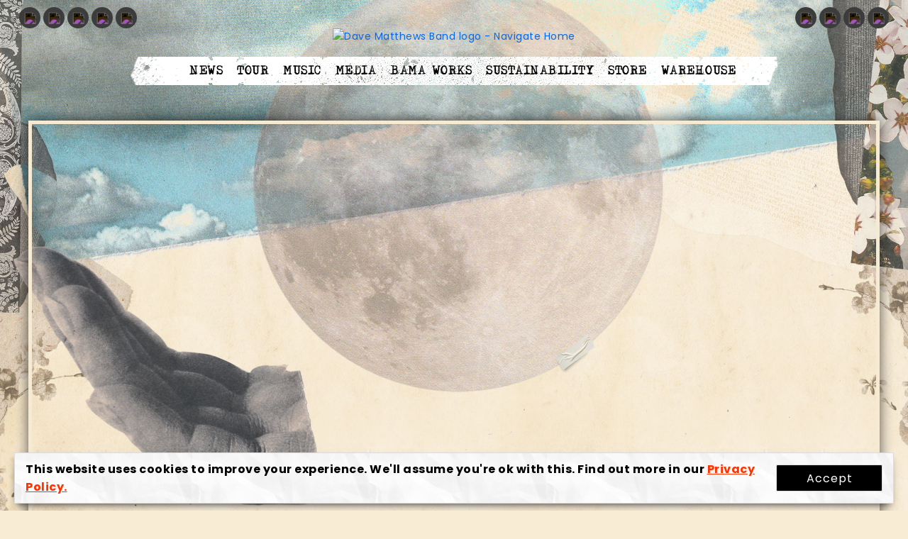

--- FILE ---
content_type: text/html; charset=utf-8
request_url: https://davematthewsband.com/
body_size: 69224
content:



<!DOCTYPE html>
<html lang="en">
<head>
    <title>Home - Dave Matthews Band</title>
    <meta charset="utf-8">
    <meta http-equiv="X-UA-Compatible" content="IE=edge">
    <meta name="viewport" content="width=device-width, initial-scale=1, maximum-scale=5.0, user-scalable=yes">

    <link rel="apple-touch-icon" sizes="120x120" href="/apple-touch-icon.png" />
    <link rel="icon" type="image/png" sizes="32x32" href="/favicon-32x32.png" />
    <link rel="icon" type="image/png" sizes="16x16" href="/favicon-16x16.png" />
    <link rel="manifest" href="/site.webmanifest">
    <link rel="mask-icon" color="#5bbad5" href="/safari-pinned-tab.svg">
    <meta name="msapplication-TileColor" content="#00aba9">
    <meta name="theme-color" content="#ffffff">

    


<meta name="description" content="Dave Matthews Band (also known by the initialism DMB) is an American rock band formed in Charlottesville, Virginia, in 1991.">



<meta property="og:title" content="" />
<meta property="og:description" content="Dave Matthews Band (also known by the initialism DMB) is an American rock band formed in Charlottesville, Virginia, in 1991.">
<meta property="og:type" content="article" />
<meta property="og:url" content="https://davematthewsband.com/" />
<meta property="og:image" content="https://cms-route-auhcb5c0hwaqdbcy.z01.azurefd.net/media/n21mjoqx/resized-band-photo.jpg" />

    <link rel="stylesheet" href="https://fonts.googleapis.com/css2?family=Roboto:ital,wght@0,300;0,400;0,500;0,700;1,300;1,400;1,500;1,700&amp;display=swap">
    <link rel="stylesheet" href="https://cdn.jsdelivr.net/npm/slick-carousel@1.8.1/slick/slick.css">
    <link rel="stylesheet" href="https://cdn.jsdelivr.net/npm/slick-carousel@1.8.1/slick/slick-theme.css">

    <link rel="stylesheet" href="https://cdnjs.cloudflare.com/ajax/libs/twitter-bootstrap/3.4.1/css/bootstrap.min.css">
    <link rel="stylesheet" href="https://cdnjs.cloudflare.com/ajax/libs/twitter-bootstrap/3.4.1/css/bootstrap-theme.css">
    <link rel="stylesheet" href="https://cdnjs.cloudflare.com/ajax/libs/photoswipe/4.1.3/photoswipe.min.css">
    <link rel="stylesheet" href="https://cdnjs.cloudflare.com/ajax/libs/photoswipe/4.1.3/default-skin/default-skin.min.css">

    <style>
        :root {
    --bg-all-sides: url('https://cms-route-auhcb5c0hwaqdbcy.z01.azurefd.net/img/skin/bg/bg-all-sides.jpg');
    --bg-all-sides-no-moon: url('https://cms-route-auhcb5c0hwaqdbcy.z01.azurefd.net/img/skin/bg/bg-all-sides-no-moon.jpg');
    --bg-all-sides-no-moon-short: url('https://cms-route-auhcb5c0hwaqdbcy.z01.azurefd.net/img/skin/bg/bg-all-sides-no-moon-short.jpg');
    --bg-repeating: url('https://cms-route-auhcb5c0hwaqdbcy.z01.azurefd.net/img/skin/bg/bg-repeating.jpg');
    --paper-bg: url('https://cms-route-auhcb5c0hwaqdbcy.z01.azurefd.net/img/skin/bg/paper-bg.jpg');
    --footer-bg: url('https://cms-route-auhcb5c0hwaqdbcy.z01.azurefd.net/img/skin/bg/footer-bg.png');
    --footer-nav-bg: url('https://cms-route-auhcb5c0hwaqdbcy.z01.azurefd.net/img/skin/bg/footer-nav-bg.png');
    --tour-bg-5: url('https://cms-route-auhcb5c0hwaqdbcy.z01.azurefd.net/img/skin/bg/tour-bg-5.png');
    --paper-setlist-bg: url('https://cms-route-auhcb5c0hwaqdbcy.z01.azurefd.net/img/skin/bg/paper-setlist-bg.jpg');
    --album-promo-bg-2: url('https://cms-route-auhcb5c0hwaqdbcy.z01.azurefd.net/img/skin/bg/album-promo-bg-2.png');
    --tape-bg: url('https://cms-route-auhcb5c0hwaqdbcy.z01.azurefd.net/img/skin/headlines/tape-bg.png');
    --orange-bg: url('https://cms-route-auhcb5c0hwaqdbcy.z01.azurefd.net/img/skin/buttons/orange-bg.png');
    --grey-bg: url('https://cms-route-auhcb5c0hwaqdbcy.z01.azurefd.net/img/skin/buttons/grey-bg.png');
    --green-bg: url('https://cms-route-auhcb5c0hwaqdbcy.z01.azurefd.net/img/skin/buttons/green-bg.png');
    --blue-bg: url('https://cms-route-auhcb5c0hwaqdbcy.z01.azurefd.net/img/skin/buttons/blue-bg.png');
    --black-bg: url('https://cms-route-auhcb5c0hwaqdbcy.z01.azurefd.net/img/skin/buttons/black-bg.png');
    --nav-bg: url('https://cms-route-auhcb5c0hwaqdbcy.z01.azurefd.net/img/skin/nav/nav-bg.png');
    --hand-slider: url('https://cms-route-auhcb5c0hwaqdbcy.z01.azurefd.net/img/skin/slider/hand.png');
    --broken-line: url('https://cms-route-auhcb5c0hwaqdbcy.z01.azurefd.net/img/skin/slider/broken-line.png');
    --stream-tape: url('https://cms-route-auhcb5c0hwaqdbcy.z01.azurefd.net/img/skin/promo/stream-tape.png');
}

@font-face {
    font-family: 'DS Moster';
    src: url('https://cms-route-auhcb5c0hwaqdbcy.z01.azurefd.net/fonts/ds_moster.ttf') format('opentype');
}

@font-face {
    font-family: 'Bluu Next Bold';
    src: url('https://cms-route-auhcb5c0hwaqdbcy.z01.azurefd.net/fonts/BluuNext-Bold.otf') format('opentype');
}

@font-face {
    font-family: 'Special Elite Regular';
    src: url('https://cms-route-auhcb5c0hwaqdbcy.z01.azurefd.net/fonts/SpecialElite-Regular.ttf') format('truetype');
}

    </style>

    

    
        <link rel="stylesheet" href="/css/bundle/core/core.min.css?v=QWrcniRahrdZNOnMiReslQuVD2xDgfxTSr7dzm5Dvyw" />
    

    <link rel="stylesheet" href="https://kendo.cdn.telerik.com/2023.1.117/styles/kendo.common.min.css">
    <link rel="stylesheet" href="https://kendo.cdn.telerik.com/2023.1.117/styles/kendo.default-v2.min.css">
    <link rel="stylesheet" href="https://kendo.cdn.telerik.com/2023.1.117/styles/kendo.default.mobile.min.css">

    <link rel="preconnect" href="https://fonts.googleapis.com">
    <link rel="preconnect" crossorigin href="https://fonts.gstatic.com">
    <link rel="stylesheet" href="https://fonts.googleapis.com/css2?family=Poppins:ital,wght@0,400;0,500;0,700;1,400;1,500;1,700&amp;display=swap">

    

    <link type="text/css" rel="stylesheet" href="https://cms-route-auhcb5c0hwaqdbcy.z01.azurefd.net/css/overrides/overrides.css">

        <!-- Global site tag (gtag.js) - Google Analytics -->
        <script async src="https://www.googletagmanager.com/gtag/js?id=G-6SLVCE5FQL"></script>
        <script>
            window.dataLayer = window.dataLayer || [];
            function gtag() { dataLayer.push(arguments); }
            gtag('js', new Date());

            gtag('config', 'G-6SLVCE5FQL');

            gtag('config', 'AW-1022296456');
        </script>

</head>
<body class="body home">
    <div class="overlay">
        

<div class="top-nav">
    <div class="wide-wrap">
        <div class="social-icon-grid">
            <div>
                <ul>
                        <li>
                            <a href="https://www.facebook.com/davematthewsband" name="https://www.facebook.com/davematthewsband" target="_blank">
                                <img src="https://cms-route-auhcb5c0hwaqdbcy.z01.azurefd.net/media/i2lgwell/facebook.svg" />
                            </a>
                        </li>
                        <li>
                            <a href="https://twitter.com/davematthewsbnd" name="https://twitter.com/davematthewsbnd" target="_blank">
                                <img src="https://cms-route-auhcb5c0hwaqdbcy.z01.azurefd.net/media/gt1b122x/x.svg" />
                            </a>
                        </li>
                        <li>
                            <a href="https://www.instagram.com/davematthewsband" name="https://www.instagram.com/davematthewsband" target="_blank">
                                <img src="https://cms-route-auhcb5c0hwaqdbcy.z01.azurefd.net/media/xgtp0ykl/instagram.svg" />
                            </a>
                        </li>
                        <li>
                            <a href="https://www.youtube.com/user/davematthewsband" name="https://www.youtube.com/user/davematthewsband" target="_blank">
                                <img src="https://cms-route-auhcb5c0hwaqdbcy.z01.azurefd.net/media/lyoljk31/youtube.svg" />
                            </a>
                        </li>
                        <li>
                            <a href="https://www.tiktok.com/@davematthewsband" name="https://www.tiktok.com/@davematthewsband" target="_blank">
                                <img src="https://cms-route-auhcb5c0hwaqdbcy.z01.azurefd.net/media/drrdrrnq/tiktok.svg" />
                            </a>
                        </li>
                </ul>
            </div>
            <div>
                <ul>
                        <li>
                            <a href="https://www.amazon.com/music/player/artists/B00136F9KQ/dave-matthews-band?isDramIntegrated=true&amp;shoppingPortalEnabled=true" name="https://www.amazon.com/music/player/artists/B00136F9KQ/dave-matthews-band?isDramIntegrated=true&amp;shoppingPortalEnabled=true" target="_blank">
                                <img src="https://cms-route-auhcb5c0hwaqdbcy.z01.azurefd.net/media/wbjnnw4j/amazon.svg" />
                            </a>
                        </li>
                        <li>
                            <a href="https://music.apple.com/us/artist/dave-matthews-band/60288452" name="https://music.apple.com/us/artist/dave-matthews-band/60288452" target="_blank">
                                <img src="https://cms-route-auhcb5c0hwaqdbcy.z01.azurefd.net/media/zsrfjdaz/apple.svg" />
                            </a>
                        </li>
                        <li>
                            <a href="https://open.spotify.com/artist/2TI7qyDE0QfyOlnbtfDo7L" name="https://open.spotify.com/artist/2TI7qyDE0QfyOlnbtfDo7L" target="_blank">
                                <img src="https://cms-route-auhcb5c0hwaqdbcy.z01.azurefd.net/media/exnhfgmk/spotify.svg" />
                            </a>
                        </li>
                        <li>
                            <a href="https://soundcloud.com/dave-matthews-band" name="https://soundcloud.com/dave-matthews-band" target="_blank">
                                <img src="https://cms-route-auhcb5c0hwaqdbcy.z01.azurefd.net/media/ag5ntk1e/soundcloud.svg" />
                            </a>
                        </li>
                </ul>
            </div>
        </div>
    </div>
    <div class="wrap">
        <div class="menu">
            <div>
                <a href="/">
                    <img src="https://cms-route-auhcb5c0hwaqdbcy.z01.azurefd.net/media/w4div205/logo.png" alt="Dave Matthews Band logo - Navigate Home" />
                </a>
            </div>
            <div>
                <div class="context-icon" onclick="showMenu(this)">
                    <div class="bar1"></div>
                    <div class="bar2"></div>
                    <div class="bar3"></div>
                </div>
            </div>
            <nav>
                <span class="left-nav-cap">
                    <img src="https://cms-route-auhcb5c0hwaqdbcy.z01.azurefd.net/img/skin/nav/left-nav-cap.png" />
                </span>
                <div class="tape top">
                    <img src="https://cms-route-auhcb5c0hwaqdbcy.z01.azurefd.net/img/skin/tape/tape-top.png" alt="top tape" />
                </div>
                <ul class="menu-bg">
                                <li class=" " data-active="1088"><a href="/news/">News</a></li>
                                <li class="has-submenu  " data-active="1148">
                                    <span>Tour</span>
                                    <ul class="sub-menu">
                                            <li data-active="1148"><a href="/tour/">Upcoming</a></li>
                                            <li data-active="1701"><a href="/setlists/">Setlists</a></li>
                                    </ul>
                                </li>
                                <li class=" " data-active="1149"><a href="/music/">Music</a></li>
                                <li class="has-submenu  " data-active="">
                                    <span>Media</span>
                                    <ul class="sub-menu">
                                            <li data-active="1455"><a href="/photos/">Photos</a></li>
                                            <li data-active="1478"><a href="/videos/">Videos</a></li>
                                    </ul>
                                </li>
                                <li class=" " data-active=""><a href="https://www.bamaworks.org/">Bama Works</a></li>
                                <li class=" " data-active="14115"><a href="/sustainability/">Sustainability</a></li>
                                    <li class=" " data-active=""><a href="https://shop.davematthewsband.com/">Store</a></li>
                                <li class=" desktop-only" data-active="1317"><a href="/warehouse/" target="_blank">Warehouse</a></li>
                                <li class="has-submenu mobile-only " data-active="1317">
                                    <span>Warehouse</span>
                                    <ul class="sub-menu">
                                            <li data-active="1317"><a href="/warehouse/">Warehouse Home</a></li>
                                            <li data-active="1485"><a href="/warehouse/warehouse-news/">News</a></li>
                                            <li data-active=""><a href="https://whtix.davematthewsband.com?force=true" target="_blank">Tickets</a></li>
                                            <li data-active="1861"><a href="/warehouse/warehouse-photo-downloads/">Photos</a></li>
                                            <li data-active="1913"><a href="/warehouse/music-download-page/">Music</a></li>
                                            <li data-active="1539"><a href="/warehouse/contests/">Contests</a></li>
                                            <li data-active=""><a href="https://whmsgboards.davematthewsband.com/index.php" target="_blank">Boards</a></li>
                                            <li data-active=""><a href="https://davematthewsband-pre.my.site.com/support/s/" target="_blank">Support</a></li>
                                    </ul>
                                </li>
                    <li class="cart-icon" style="display: none;">
                        <a href="/cart">
                            <span class="k-icon k-i-cart"></span>
                        </a>
                        <div class="cart-count"></div>
                    </li>
                </ul>
                <div class="tape bottom">
                    <img src="https://cms-route-auhcb5c0hwaqdbcy.z01.azurefd.net/img/skin/tape/tape-bottom.png" alt="bottom tape" />
                </div>
                <span class="right-nav-cap">
                    <img src="https://cms-route-auhcb5c0hwaqdbcy.z01.azurefd.net/img/skin/nav/right-nav-cap.png" />
                </span>
            </nav>
        </div>
    </div>
</div>







        

<div class="page home">



            <section>
                

    <div class="slider-container ">
        <div class="wide-wrap">
            <div class="slide-left">
                <img src="https://cms-route-auhcb5c0hwaqdbcy.z01.azurefd.net/img/skin/slider/prev-slide.png" />
            </div>
            <div class="hero-slider wrap">
                    <div class="hero-slide medium ">
                        <a>
                            <div style="background: url('https://cms-route-auhcb5c0hwaqdbcy.z01.azurefd.net/media/133nlqjh/new-year-1200x570.jpg?rmode=max&amp;width=1250&amp;quality=70&amp;v=1dc76770b6fbbd0')">
                                <div style=" width: 100%;">

                                    <div class="medium ">
                                        <div class="captions">
                                            <h1 style=""></h1>
                                            <h2 class="" style=" "></h2>

                                        </div>
                                    </div>

                                </div>
                            </div>
                        </a>
                    </div>
                    <div class="hero-slide medium ">
                        <a href="https://davematthewsband.com/warehouse">
                            <div style="background: url('https://cms-route-auhcb5c0hwaqdbcy.z01.azurefd.net/media/4egn2hfv/giftmember-1200x570-2.jpg?rmode=max&amp;width=1250&amp;quality=70&amp;v=1dc63d0f676cb00')">
                                <div style=" width: 100%;">

                                    <div class="medium ">
                                        <div class="captions">
                                            <h1 style=""></h1>
                                            <h2 class="" style=" "></h2>

                                        </div>
                                    </div>

                                </div>
                            </div>
                        </a>
                    </div>
                    <div class="hero-slide medium ">
                        <a href="https://shop.davematthewsband.com/collections/live-trax-72">
                            <div style="background: url('https://cms-route-auhcb5c0hwaqdbcy.z01.azurefd.net/media/aleos1ne/vol72_1200x570-2.jpg?rmode=max&amp;width=1250&amp;quality=70&amp;v=1dc6ab0b1ad1150')">
                                <div style=" width: 100%;">

                                    <div class="medium ">
                                        <div class="captions">
                                            <h1 style=""></h1>
                                            <h2 class="" style=" "></h2>

                                        </div>
                                    </div>

                                </div>
                            </div>
                        </a>
                    </div>
                    <div class="hero-slide medium ">
                        <a href="https://www.bamaworks.org/" target="_blank">
                            <div style="background: url('https://cms-route-auhcb5c0hwaqdbcy.z01.azurefd.net/media/535p5vvy/bamaworks-1200x570-copy-1.jpg?rmode=max&amp;width=1250&amp;quality=70&amp;v=1d9f546ef0af990')">
                                <div style=" width: 100%;">

                                    <div class="medium ">
                                        <div class="captions">
                                            <h1 style=""></h1>
                                            <h2 class="" style=" "></h2>

                                        </div>
                                    </div>

                                </div>
                            </div>
                        </a>
                    </div>
                    <div class="hero-slide medium ">
                        <a href="https://www.daveandtimrivieramaya.com/" target="_blank">
                            <div style="background: url('https://cms-route-auhcb5c0hwaqdbcy.z01.azurefd.net/media/tpvfsf2g/dmtr_mexico2026_1200x570.jpg?rmode=max&amp;width=1250&amp;quality=70&amp;v=1dbda205567b470')">
                                <div style=" width: 100%;">

                                    <div class="medium ">
                                        <div class="captions">
                                            <h1 style=""></h1>
                                            <h2 class="" style=" "></h2>

                                        </div>
                                    </div>

                                </div>
                            </div>
                        </a>
                    </div>
                    <div class="hero-slide medium middle">
                        <a href="https://www.nature.org/en-us/about-us/who-we-are/how-we-work/working-with-companies/cause-marketing/dave-matthews-band/?vu=dmb" target="_blank">
                            <div style="background: url('https://cms-route-auhcb5c0hwaqdbcy.z01.azurefd.net/media/1evnsltz/tnc-6mil-1200x570.jpg?rmode=max&amp;width=1250&amp;quality=70&amp;v=1db710da3d7bd20')">
                                <div style=" width: 100%;">

                                    <div class="medium middle">
                                        <div class="captions">
                                            <h1 style="color: #000000;"></h1>
                                            <h2 class="" style="color: #000000; background: none;"></h2>

                                        </div>
                                    </div>

                                </div>
                            </div>
                        </a>
                    </div>
            </div>
            <div class="slide-right">
                <img src="https://cms-route-auhcb5c0hwaqdbcy.z01.azurefd.net/img/skin/slider/next-slide.png" />
            </div>
            <div class="slide-numbers wrap">
                <ul>
                        <li class="slide-number active slide-0" data-count="0">
                            <img src="https://cms-route-auhcb5c0hwaqdbcy.z01.azurefd.net/img/skin/slider/circle.png" />
                            <div>1</div>
                        </li>
                        <li class="slide-number  slide-1" data-count="1">
                            <img src="https://cms-route-auhcb5c0hwaqdbcy.z01.azurefd.net/img/skin/slider/circle.png" />
                            <div>2</div>
                        </li>
                        <li class="slide-number  slide-2" data-count="2">
                            <img src="https://cms-route-auhcb5c0hwaqdbcy.z01.azurefd.net/img/skin/slider/circle.png" />
                            <div>3</div>
                        </li>
                        <li class="slide-number  slide-3" data-count="3">
                            <img src="https://cms-route-auhcb5c0hwaqdbcy.z01.azurefd.net/img/skin/slider/circle.png" />
                            <div>4</div>
                        </li>
                        <li class="slide-number  slide-4" data-count="4">
                            <img src="https://cms-route-auhcb5c0hwaqdbcy.z01.azurefd.net/img/skin/slider/circle.png" />
                            <div>5</div>
                        </li>
                        <li class="slide-number  slide-5" data-count="5">
                            <img src="https://cms-route-auhcb5c0hwaqdbcy.z01.azurefd.net/img/skin/slider/circle.png" />
                            <div>6</div>
                        </li>
                </ul>
            </div>
        </div>
        <div class="slider-broken-line">
        </div>
    </div>


            </section>
            <section>
                
<div class="newslist latest-news">
    <div class="wrap std-pad">
        <div class="center">
            
<div class="headline">
    <img src="https://cms-route-auhcb5c0hwaqdbcy.z01.azurefd.net/img/skin/headlines/tape-left.png" />
    <div>
        <h5>
            News &amp; Updates
        </h5>
    </div>
    <img src="https://cms-route-auhcb5c0hwaqdbcy.z01.azurefd.net/img/skin/headlines/tape-right.png" />
</div>
        </div>
        <div class="latest-news-grid">




<div class="news-item-grid">
    <div>
        <a href="/news/articles/happy-birthday-tim-reynolds-5/">
            <div class="transparent-img-border-dark">
                <img src="https://cms-route-auhcb5c0hwaqdbcy.z01.azurefd.net/media/3e3b2c31/rodrigo_simas_rodrigo_simas_mh4a1770-2.jpg?width=500&amp;amp;amp;height=300&amp;amp;amp;quality=70" alt="Happy Birthday, Tim Reynolds! article thumbnail image" />
            </div>
        </a>
    </div>
    <div>
        <h6>12.15.2025</h6>
        <a href="/news/articles/happy-birthday-tim-reynolds-5/">
            <h3>
                Happy Birthday, Tim Reynolds!
            </h3>
        </a>
        <p>Happy Birthday, Tim!</p>

        

<div class="tape-button sm black">
    <a href="/news/articles/happy-birthday-tim-reynolds-5/">
        <img src="https://cms-route-auhcb5c0hwaqdbcy.z01.azurefd.net/img/skin/buttons/black-left-cap.png" />
        <div class="content">
            <div>
                Read More...
            </div>
        </div>
        <img src="https://cms-route-auhcb5c0hwaqdbcy.z01.azurefd.net/img/skin/buttons/black-right-cap.png" />
    </a>
</div>
    </div>
    
</div>
<div class="broken-line"></div>


<div class="news-item-grid">
    <div>
        <a href="/news/articles/jingle-all-the-way-tour/">
            <div class="transparent-img-border-dark">
                <img src="https://cms-route-auhcb5c0hwaqdbcy.z01.azurefd.net/media/u3an52jh/flecktones.jpg?width=500&amp;amp;amp;height=300&amp;amp;amp;quality=70" alt="Jingle All The Way Tour article thumbnail image" />
            </div>
        </a>
    </div>
    <div>
        <h6>11.24.2025</h6>
        <a href="/news/articles/jingle-all-the-way-tour/">
            <h3>
                Jingle All The Way Tour
            </h3>
        </a>
        <p class="MsoNormal">Jeff Coffin will join Bela Fleck &amp; The Flecktones for the Jingle All The Way tour!&nbsp;</p>

        

<div class="tape-button sm black">
    <a href="/news/articles/jingle-all-the-way-tour/">
        <img src="https://cms-route-auhcb5c0hwaqdbcy.z01.azurefd.net/img/skin/buttons/black-left-cap.png" />
        <div class="content">
            <div>
                Read More...
            </div>
        </div>
        <img src="https://cms-route-auhcb5c0hwaqdbcy.z01.azurefd.net/img/skin/buttons/black-right-cap.png" />
    </a>
</div>
    </div>
    
</div>
<div class="broken-line"></div>


<div class="news-item-grid">
    <div>
        <a href="/news/articles/happy-birthday-carter-2025/">
            <div class="transparent-img-border-dark">
                <img src="https://cms-route-auhcb5c0hwaqdbcy.z01.azurefd.net/media/ohcjkbti/rodrigo_simas_3q0a3931.jpg?width=500&amp;amp;amp;height=300&amp;amp;amp;quality=70" alt="Happy Birthday, Carter! article thumbnail image" />
            </div>
        </a>
    </div>
    <div>
        <h6>11.2.2025</h6>
        <a href="/news/articles/happy-birthday-carter-2025/">
            <h3>
                Happy Birthday, Carter!
            </h3>
        </a>
        <p>Please join us in wishing Carter Beauford a happy birthday!</p>

        

<div class="tape-button sm black">
    <a href="/news/articles/happy-birthday-carter-2025/">
        <img src="https://cms-route-auhcb5c0hwaqdbcy.z01.azurefd.net/img/skin/buttons/black-left-cap.png" />
        <div class="content">
            <div>
                Read More...
            </div>
        </div>
        <img src="https://cms-route-auhcb5c0hwaqdbcy.z01.azurefd.net/img/skin/buttons/black-right-cap.png" />
    </a>
</div>
    </div>
    
</div>
<div class="broken-line"></div>


<div class="news-item-grid">
    <div>
        <a href="/news/articles/in-memory-of-jane-goodall/">
            <div class="transparent-img-border-dark">
                <img src="https://cms-route-auhcb5c0hwaqdbcy.z01.azurefd.net/media/xjbgv4az/dm-jgbathrub.jpg?width=500&amp;amp;amp;height=300&amp;amp;amp;quality=70" alt="In Memory Of Jane Goodall article thumbnail image" />
            </div>
        </a>
    </div>
    <div>
        <h6>10.1.2025</h6>
        <a href="/news/articles/in-memory-of-jane-goodall/">
            <h3>
                In Memory Of Jane Goodall
            </h3>
        </a>
        <p>The world has lost a giant...</p>

        

<div class="tape-button sm black">
    <a href="/news/articles/in-memory-of-jane-goodall/">
        <img src="https://cms-route-auhcb5c0hwaqdbcy.z01.azurefd.net/img/skin/buttons/black-left-cap.png" />
        <div class="content">
            <div>
                Read More...
            </div>
        </div>
        <img src="https://cms-route-auhcb5c0hwaqdbcy.z01.azurefd.net/img/skin/buttons/black-right-cap.png" />
    </a>
</div>
    </div>
    
</div>
<div class="broken-line"></div>
        </div>
        <div class="pt-50"></div>
        <div class="center more-news">
            

<div class="tape-button orange">
    <a href="/news/">
        <img src="https://cms-route-auhcb5c0hwaqdbcy.z01.azurefd.net/img/skin/buttons/orange-left-cap.png" />
        <div class="content">
            <div>
                Go to News
            </div>
        </div>
        <img src="https://cms-route-auhcb5c0hwaqdbcy.z01.azurefd.net/img/skin/buttons/orange-right-cap.png" />
    </a>
</div>
        </div>
    </div>
</div>




            </section>
            <section>
                

<div class="tours std-pad">
    <div class="wrap">
        <div class="center">
            
<div class="headline">
    <img src="https://cms-route-auhcb5c0hwaqdbcy.z01.azurefd.net/img/skin/headlines/tape-left.png" />
    <div>
        <h5>
            Tour Dates
        </h5>
    </div>
    <img src="https://cms-route-auhcb5c0hwaqdbcy.z01.azurefd.net/img/skin/headlines/tape-right.png" />
</div>
        </div>
        <div class="tour-dates">
                    <div class="tour-date-item">
                        <div class="info">
                            <div class="date">
                                01.21.2026
                            </div>
                            <h4><strong>Dave &amp; Tim - Moon Palace</strong>, Cancun, QR</h4>

                                <h5><p>Nathaniel Rateliff &amp; The Night Sweats</p></h5>
                        </div>
                        <div class="tickets">


<div class="tape-button sm black">
    <a href="https://daveandtimrivieramaya.com" target="_blank">
        <img src="https://cms-route-auhcb5c0hwaqdbcy.z01.azurefd.net/img/skin/buttons/black-left-cap.png" />
        <div class="content">
            <div>
                Buy Tickets
            </div>
        </div>
        <img src="https://cms-route-auhcb5c0hwaqdbcy.z01.azurefd.net/img/skin/buttons/black-right-cap.png" />
    </a>
</div>                        </div>
                    </div>
                    <div class="broken-line"></div>
                    <div class="tour-date-item">
                        <div class="info">
                            <div class="date">
                                01.22.2026
                            </div>
                            <h4><strong>Dave &amp; Tim - Moon Palace</strong>, Cancun, QR</h4>

                                <h5><p>With special guest <span style="font-size: 12.0pt; line-height: 115%; font-family: 'Aptos',sans-serif; mso-ascii-theme-font: minor-latin; mso-fareast-font-family: Aptos; mso-fareast-theme-font: minor-latin; mso-hansi-theme-font: minor-latin; mso-bidi-font-family: 'Times New Roman'; mso-bidi-theme-font: minor-bidi; mso-ansi-language: EN-US; mso-fareast-language: EN-US; mso-bidi-language: AR-SA;">Joy Oladokun.</span></p></h5>
                        </div>
                        <div class="tickets">


<div class="tape-button sm black">
    <a href="https://daveandtimrivieramaya.com" target="_blank">
        <img src="https://cms-route-auhcb5c0hwaqdbcy.z01.azurefd.net/img/skin/buttons/black-left-cap.png" />
        <div class="content">
            <div>
                Buy Tickets
            </div>
        </div>
        <img src="https://cms-route-auhcb5c0hwaqdbcy.z01.azurefd.net/img/skin/buttons/black-right-cap.png" />
    </a>
</div>                        </div>
                    </div>
                    <div class="broken-line"></div>
                    <div class="tour-date-item">
                        <div class="info">
                            <div class="date">
                                01.23.2026
                            </div>
                            <h4><strong>Dave &amp; Tim - Moon Palace</strong>, Cancun, QR</h4>

                                <h5><p>With special guest<span style="font-size: 12.0pt; line-height: 115%; font-family: 'Aptos',sans-serif; mso-ascii-theme-font: minor-latin; mso-fareast-font-family: Aptos; mso-fareast-theme-font: minor-latin; mso-hansi-theme-font: minor-latin; mso-bidi-font-family: 'Times New Roman'; mso-bidi-theme-font: minor-bidi; mso-ansi-language: EN-US; mso-fareast-language: EN-US; mso-bidi-language: AR-SA;"> Say She She.</span></p></h5>
                        </div>
                        <div class="tickets">


<div class="tape-button sm black">
    <a href="https://daveandtimrivieramaya.com" target="_blank">
        <img src="https://cms-route-auhcb5c0hwaqdbcy.z01.azurefd.net/img/skin/buttons/black-left-cap.png" />
        <div class="content">
            <div>
                Buy Tickets
            </div>
        </div>
        <img src="https://cms-route-auhcb5c0hwaqdbcy.z01.azurefd.net/img/skin/buttons/black-right-cap.png" />
    </a>
</div>                        </div>
                    </div>
                    <div class="broken-line"></div>
                    <div class="tour-date-item">
                        <div class="info">
                            <div class="date">
                                01.24.2026
                            </div>
                            <h4><strong>Dave &amp; Tim - Moon Palace</strong>, Cancun, QR</h4>

                        </div>
                        <div class="tickets">


<div class="tape-button sm black">
    <a href="https://daveandtimrivieramaya.com" target="_blank">
        <img src="https://cms-route-auhcb5c0hwaqdbcy.z01.azurefd.net/img/skin/buttons/black-left-cap.png" />
        <div class="content">
            <div>
                Buy Tickets
            </div>
        </div>
        <img src="https://cms-route-auhcb5c0hwaqdbcy.z01.azurefd.net/img/skin/buttons/black-right-cap.png" />
    </a>
</div>                        </div>
                    </div>
                    <div class="broken-line"></div>
                <div class="center view-all">
                    

<div class="tape-button grey">
    <a href="/tour/">
        <img src="https://cms-route-auhcb5c0hwaqdbcy.z01.azurefd.net/img/skin/buttons/grey-left-cap.png" />
        <div class="content">
            <div>
                View All
            </div>
        </div>
        <img src="https://cms-route-auhcb5c0hwaqdbcy.z01.azurefd.net/img/skin/buttons/grey-right-cap.png" />
    </a>
</div>
                </div>
        </div>
    </div>
</div>

            </section>
            <section>
                

<div class="setlist-list">
    <div class="wrap">
        <div class="center">
            
<div class="headline">
    <img src="https://cms-route-auhcb5c0hwaqdbcy.z01.azurefd.net/img/skin/headlines/tape-left.png" />
    <div>
        <h5>
            Setlists
        </h5>
    </div>
    <img src="https://cms-route-auhcb5c0hwaqdbcy.z01.azurefd.net/img/skin/headlines/tape-right.png" />
</div>
        </div>
        <div class="setlist-grid">
                <a href="/setlists?s=17769">
                    <div class="setlist-item">
                        <div class="tape top">
                            <img src="https://cms-route-auhcb5c0hwaqdbcy.z01.azurefd.net/img/skin/tape/tape-top.png" alt="top tape" />
                        </div>
                        <div class="top">
                            <div class="date">
                                09.20.2025
                            </div>
                            <div class="loc">
                                Minneapolis, MN
                            </div>
                        </div>
                        <div class="title">
                            <h4>Farm Aid 40</h4>
                        </div>
                        <div class="broken-line" style="background-position-x: 45%;">

                        </div>
                        <div class="setlist-text">
                            <ol>
<li>Oh</li>
<li>Grey Street</li>
<li>Peace On Earth</li>
<li>Don't Drink the Water</li>
<li>Crush &#42;</li>
<li>Warehouse &#42;</li>
<li>Ants Marching &#42;</li>
</ol>

                            <div class="encore-text">
                                <h4>
                                    --Encore--
                                </h4>
                                
                            </div>

                                <h3>Show Notes:</h3>
                                <div class="notes">
                                    
						<font style="font-size:19px;">&#42;</font>&nbsp;Jake Simpson<br>
		<br>
		<br>&nbsp;<br>






        
    
                                </div>
                            &#8594; &nbsp; segue into next song
                        </div>
                        <div class="tape bottom">
                            <img src="https://cms-route-auhcb5c0hwaqdbcy.z01.azurefd.net/img/skin/tape/tape-bottom.png" alt="bottom tape" />
                        </div>
                    </div>
                </a>
                <a href="/setlists?s=17482">
                    <div class="setlist-item">
                        <div class="tape top">
                            <img src="https://cms-route-auhcb5c0hwaqdbcy.z01.azurefd.net/img/skin/tape/tape-top.png" alt="top tape" />
                        </div>
                        <div class="top">
                            <div class="date">
                                08.31.2025
                            </div>
                            <div class="loc">
                                George, WA
                            </div>
                        </div>
                        <div class="title">
                            <h4>The Gorge Amphitheatre</h4>
                        </div>
                        <div class="broken-line" style="background-position-x: 88%;">

                        </div>
                        <div class="setlist-text">
                            <ol>
<li>Drunken Soldier</li>
<li>Hunger For The Great Light</li>
<li>Loving Wings</li>
<li>Walk Around The Moon</li>
<li>Minarets</li>
<li>The Maker &#42;</li>
<li>Shotgun</li>
<li>Jimi Thing &#8594;</li>
<li>So Damn Lucky</li>
<li>Lying In the Hands of God</li>
<li>American Baby Intro</li>
<li>American Baby</li>
<li>Mercy</li>
<li>Grace Is Gone &#43;</li>
<li>Warehouse &#43;</li>
<li>Typical Situation</li>
<li>Kill The Preacher</li>
<li>Why I Am</li>
<li>Grey Street</li>
</ol>

                            <div class="encore-text">
                                <h4>
                                    --Encore--
                                </h4>
                                <ol start="20">
<li>Peace On Earth&#126;</li>
<li>Lie In Our Graves (reprise)</li>
<li>Best of What's Around</li>
</ol>
                            </div>

                                <h3>Show Notes:</h3>
                                <div class="notes">
                                    
						<font style="font-size:19px;">&#42;</font>&nbsp;Rick Mitarotona<br><font style="font-size:19px;">&#43;</font>&nbsp;Jake Simpson<br>
		<br>
		&nbsp;
                                </div>
                            &#8594; &nbsp; segue into next song
                        </div>
                        <div class="tape bottom">
                            <img src="https://cms-route-auhcb5c0hwaqdbcy.z01.azurefd.net/img/skin/tape/tape-bottom.png" alt="bottom tape" />
                        </div>
                    </div>
                </a>
                <a href="/setlists?s=17481">
                    <div class="setlist-item">
                        <div class="tape top">
                            <img src="https://cms-route-auhcb5c0hwaqdbcy.z01.azurefd.net/img/skin/tape/tape-top.png" alt="top tape" />
                        </div>
                        <div class="top">
                            <div class="date">
                                08.30.2025
                            </div>
                            <div class="loc">
                                George, WA
                            </div>
                        </div>
                        <div class="title">
                            <h4>The Gorge Amphitheatre</h4>
                        </div>
                        <div class="broken-line" style="background-position-x: 23%;">

                        </div>
                        <div class="setlist-text">
                            <ol>
<li>All Along The Watchtower</li>
<li>You Never Know</li>
<li>Cornbread &#42;</li>
<li>It Could Happen</li>
<li>#41 &#43;</li>
<li>Pantala Naga Pampa</li>
<li>Rapunzel</li>
<li>The Last Stop&#126;</li>
<li>Don't Drink the Water&#126;</li>
<li>Stay (Wasting Time)</li>
<li>Halloween</li>
<li>The Stone</li>
<li>Crush</li>
<li>The Dreaming Tree</li>
<li>Pig&#196;</li>
<li>Spoon&#196;&#126;</li>
<li>Satellite&#196;&#126;</li>
<li>Tripping Billies&#196;</li>
</ol>

                            <div class="encore-text">
                                <h4>
                                    --Encore--
                                </h4>
                                <ol start="19">
<li>Rye Whiskey5||</li>
<li>What Would You Say</li>
</ol>
                            </div>

                                <h3>Show Notes:</h3>
                                <div class="notes">
                                    
						<font style="font-size:19px;">&#42;</font>&nbsp;Joe Lawlor<br><font style="font-size:19px;">&#43;</font>&nbsp;The Flecktones<br><font style="font-size:19px;">&#126;</font>&nbsp;Bela Fleck<br><font style="font-size:19px;">&#196;</font>&nbsp;Jake Simpson<br><font style="font-size:19px;">5||</font>&nbsp;Dave Solo<br>
		<br>
		<br>&nbsp;<br>






        
    
                                </div>
                            &#8594; &nbsp; segue into next song
                        </div>
                        <div class="tape bottom">
                            <img src="https://cms-route-auhcb5c0hwaqdbcy.z01.azurefd.net/img/skin/tape/tape-bottom.png" alt="bottom tape" />
                        </div>
                    </div>
                </a>
                <a href="/setlists?s=17480">
                    <div class="setlist-item">
                        <div class="tape top">
                            <img src="https://cms-route-auhcb5c0hwaqdbcy.z01.azurefd.net/img/skin/tape/tape-top.png" alt="top tape" />
                        </div>
                        <div class="top">
                            <div class="date">
                                08.29.2025
                            </div>
                            <div class="loc">
                                George, WA
                            </div>
                        </div>
                        <div class="title">
                            <h4>The Gorge Amphitheatre</h4>
                        </div>
                        <div class="broken-line" style="background-position-x: 44%;">

                        </div>
                        <div class="setlist-text">
                            <ol>
<li>Seek Up</li>
<li>The Song That Jane Likes</li>
<li>Big Eyed Fish</li>
<li>Bartender</li>
<li>Drive In Drive Out</li>
<li>Say Goodbye</li>
<li>Break Free</li>
<li>So Much To Say &#8594;</li>
<li>Anyone Seen The Bridge &#8594;</li>
<li>Too Much (Fake) &#8594;</li>
<li>Word Up</li>
<li>Lover Lay Down</li>
<li>I Did It</li>
<li>Dancing Nancies</li>
<li>Lie In Our Graves &#42;</li>
<li>Ants Marching &#42;</li>
<li>Gravedigger</li>
<li>Everyday</li>
<li>Joy Ride</li>
<li>So Right</li>
</ol>

                            <div class="encore-text">
                                <h4>
                                    --Encore--
                                </h4>
                                <ol start="21">
<li>Some Devil &#43;</li>
<li>Two Step</li>
</ol>
                            </div>

                                <h3>Show Notes:</h3>
                                <div class="notes">
                                    
						<font style="font-size:19px;">&#42;</font>&nbsp;Jake Simpson<br><font style="font-size:19px;">&#43;</font>&nbsp;Dave Solo<br>
		<br>
		&nbsp;
                                </div>
                            &#8594; &nbsp; segue into next song
                        </div>
                        <div class="tape bottom">
                            <img src="https://cms-route-auhcb5c0hwaqdbcy.z01.azurefd.net/img/skin/tape/tape-bottom.png" alt="bottom tape" />
                        </div>
                    </div>
                </a>
        </div>
        <div class="center view-all">
            

<div class="tape-button grey">
    <a href="/setlists">
        <img src="https://cms-route-auhcb5c0hwaqdbcy.z01.azurefd.net/img/skin/buttons/grey-left-cap.png" />
        <div class="content">
            <div>
                View More Setlists
            </div>
        </div>
        <img src="https://cms-route-auhcb5c0hwaqdbcy.z01.azurefd.net/img/skin/buttons/grey-right-cap.png" />
    </a>
</div>
        </div>
    </div>
</div>



            </section>
            <section>
                


<div class="album-promo">
    <div class="wrap">
        <div class="promo-grid">
            <div class="artwork">
                <img src="https://cms-route-auhcb5c0hwaqdbcy.z01.azurefd.net/media/yuzm3nvi/album-record.png?rmode=max&amp;width=1000&amp;quality=70&amp;v=1d9a02f6b8e3850" />
                <div class="stream-link">

                    <a href="https://davematthewsband.lnk.to/walkaroundthemoon" target="_blank">
                        <h5>The New Album</h5>
                        <h4>&quot;Walk Around The Moon&quot;</h4>

                        <div class="stream-icon">
                            <img src="https://cms-route-auhcb5c0hwaqdbcy.z01.azurefd.net/img/skin/icons/play_sm.png" />
                            Stream Now!
                        </div>

                    </a>
                </div>
            </div>
            <div>
                <h5>Dave Matthews Band</h5>
                <h1>Walk Around the Moon</h1>
                <h6>The New Studio Album</h6>

                <h4>Available Everywhere</h4>

                <div class="center view-all">
                    

<div class="tape-button sm black">
    <a href="https://davematthewsband.shop.musictoday.com/dept/walk-around-the-moon?cp=1_112963" target="_blank">
        <img src="https://cms-route-auhcb5c0hwaqdbcy.z01.azurefd.net/img/skin/buttons/black-left-cap.png" />
        <div class="content">
            <div>
                Buy Now
            </div>
        </div>
        <img src="https://cms-route-auhcb5c0hwaqdbcy.z01.azurefd.net/img/skin/buttons/black-right-cap.png" />
    </a>
</div>
                </div>

                <div class="purchase-links">
                </div>
            </div>
        </div>
        <div class="broken-line"></div>
    </div>
</div>


            </section>
            <section>
                




<div class="page fanclub">
        <div class="no-access">
                <div class="wrap">
<form action="/" enctype="multipart/form-data" id="forme6ce7915c8b34667a5f5458100773eb7" method="post">                                <input type="hidden" name="returnUrl" value="/warehouse" />
                                <input type="hidden" id="google-token-login" name="googleTokenLogin" />
                                <input type="hidden" name="action" value="register" />
                                <div class="login-dialog paper-bg-standard">
                                    <img class="tl" src="https://cms-route-auhcb5c0hwaqdbcy.z01.azurefd.net/img/skin/tape/tape-tl.png" alt="top left tape image" />
                                    <img class="tr" src="https://cms-route-auhcb5c0hwaqdbcy.z01.azurefd.net/img/skin/tape/tape-tr.png" alt="top left tape image" />
                                    <img class="bl" src="https://cms-route-auhcb5c0hwaqdbcy.z01.azurefd.net/img/skin/tape/tape-bl.png" alt="bottom left tape image" />
                                    <img class="br" src="https://cms-route-auhcb5c0hwaqdbcy.z01.azurefd.net/img/skin/tape/tape-br.png" alt="bottom left tape image" />
                                    <h4>Already have a Warehouse membership?</h4>


                                    <button type="submit" class="tape-button sm blue b2c" name="provider" value="UmbracoMembers.AzureAdB2C" disabled>
                                        <img src="https://cms-route-auhcb5c0hwaqdbcy.z01.azurefd.net/img/skin/buttons/blue-left-cap.png" />
                                        <div class="content">
                                            <div>Login Here</div>
                                        </div>
                                        <img src="https://cms-route-auhcb5c0hwaqdbcy.z01.azurefd.net/img/skin/buttons/blue-right-cap.png" />
                                    </button>
                                </div>
<input name="__RequestVerificationToken" type="hidden" value="CfDJ8OAsWd3oO2tEqXj5hswbMOi0T4RQ2C0EIZlR02QI9mpR5HVc3745BZUIINy_nC7PvGRWNV0uIuB93n8kfePue0QT6lke9YzPaC-th1342AV0rtbXB-MRjnMA7PxY72WMuNkmynv2T5EdXqhhI26uEIw" /><input name="ufprt" type="hidden" value="CfDJ8OAsWd3oO2tEqXj5hswbMOicatRt5mW2mi5iMINvxKVl45ESQ0sAFioulUWhR8AvSKGEoTjUeKOk7BUm-oMYhTT6FoyNVE7XQNIgjT-Y77hsHbnLWj7H-0InAt0_nr3xCXGqsA-xkCFTLZqbPb2qybTsmNTpuFBAFFMSKVraoYNj6KTRXA3IpcZQsTafSyyJiQ" /></form>                </div>

            


<div class="fan-club-benefits std-pad">
    <div class="wrap">
        <div class="benefits-grid paper-bg-standard">
            <img class="tl" src="https://cms-route-auhcb5c0hwaqdbcy.z01.azurefd.net/img/skin/tape/tape-tl.png" alt="top left tape image" />
            <img class="tr" src="https://cms-route-auhcb5c0hwaqdbcy.z01.azurefd.net/img/skin/tape/tape-tr.png" alt="top left tape image" />
            <img class="bl" src="https://cms-route-auhcb5c0hwaqdbcy.z01.azurefd.net/img/skin/tape/tape-bl.png" alt="bottom left tape image" />
            <img class="br" src="https://cms-route-auhcb5c0hwaqdbcy.z01.azurefd.net/img/skin/tape/tape-br.png" alt="bottom left tape image" />

            <div>
                <img src="https://cms-route-auhcb5c0hwaqdbcy.z01.azurefd.net/media/yjpngq52/warehouse-art-vol-13.png" alt="Warehouse logo" />
            </div>
            <div>
                <h5>
                    Warehouse
                </h5>

                <p>The Warehouse, the official Dave Matthews Band fan association, is designed to foster greater interaction between DMB fans.</p>

                <ul>
                                        <li class="benefit-item">
                                            Opportunities to purchase tickets in advance and early entrance into the venue (where available). See ticket details.
                                        </li>
                                        <li class="benefit-item">
                                            Opportunity for concert Meet & Greets with Dave.
                                        </li>
                                        <li class="benefit-item">
                                            Contests for merchandise, ticket giveaways, ticket upgrades, and travel packages to shows. No purchase is necessary, see official rules.
                                        </li>
                                        <li class="benefit-item">
                                            Member-only website with news, tour and ticket information, plus photos, a merchandise store and message board forum. Members will have immediate access to the website and any active ticketing offers immediately upon joining.
                                        </li>
                                        <li class="benefit-item">
                                            Annual Warehouse exclusive music and photo downloads.  Members who renew consecutively for 20 years receive an exclusive Warehouse member-only poster. Members who renew consecutively for 25 years receive an exclusive Warehouse member-only pin.
                                        </li>
                </ul>
                <div class="join-links">
<form action="/" enctype="multipart/form-data" id="form6bf7e07fb398494cae1df7ecdb13cb4d" method="post">                            <input type="hidden" name="returnUrl" value="/account/fan-club-plan-selection" />
                            <input type="hidden" id="google-token" name="googleToken" />
                            <input type="hidden" name="action" value="register" />
                            <button type="submit" class="tape-button sm black b2c" name="provider" value="UmbracoMembers.AzureAdB2C" disabled>
                                <img src="https://cms-route-auhcb5c0hwaqdbcy.z01.azurefd.net/img/skin/buttons/black-left-cap.png" />
                                <div class="content">
                                    <div>Join/Renew Now</div>
                                </div>
                                <img src="https://cms-route-auhcb5c0hwaqdbcy.z01.azurefd.net/img/skin/buttons/black-right-cap.png" />
                            </button>
<input name="__RequestVerificationToken" type="hidden" value="CfDJ8OAsWd3oO2tEqXj5hswbMOi0T4RQ2C0EIZlR02QI9mpR5HVc3745BZUIINy_nC7PvGRWNV0uIuB93n8kfePue0QT6lke9YzPaC-th1342AV0rtbXB-MRjnMA7PxY72WMuNkmynv2T5EdXqhhI26uEIw" /><input name="ufprt" type="hidden" value="CfDJ8OAsWd3oO2tEqXj5hswbMOiprcP3wi2vq0RC2WITovavRgP4UGjGgRbKv4zNLTvSCkK4Qh1-EqMzCVvdeK-M7KDSjxItsH2raVzAvw5PbBxv0Xc6ziepG3e5CvPisW0K8PO2bt50OPQBe_QHl-gU78BBzvA-bNpS0_od1pq_tk3aopj7L9huknh7kWTUUcsmxg" /></form><form action="/" enctype="multipart/form-data" id="form3fbb0db7c88b46afbb7816103f394ed5" method="post">                            <input type="hidden" name="returnUrl" value="/account/fan-club-plan-selection?gift=true" />
                            <input type="hidden" id="google-token-gift" name="googleTokenGift" />
                            <input type="hidden" name="action" value="register" />
                            <button type="submit" class="tape-button sm green b2c" name="provider" value="UmbracoMembers.AzureAdB2C" disabled>
                                <img src="https://cms-route-auhcb5c0hwaqdbcy.z01.azurefd.net/img/skin/buttons/green-left-cap.png" />
                                <div class="content">
                                    <div>Gift a Membership</div>
                                </div>
                                <img src="https://cms-route-auhcb5c0hwaqdbcy.z01.azurefd.net/img/skin/buttons/green-right-cap.png" />
                            </button>
<input name="__RequestVerificationToken" type="hidden" value="CfDJ8OAsWd3oO2tEqXj5hswbMOi0T4RQ2C0EIZlR02QI9mpR5HVc3745BZUIINy_nC7PvGRWNV0uIuB93n8kfePue0QT6lke9YzPaC-th1342AV0rtbXB-MRjnMA7PxY72WMuNkmynv2T5EdXqhhI26uEIw" /><input name="ufprt" type="hidden" value="CfDJ8OAsWd3oO2tEqXj5hswbMOiEiDipIL3X0P3NtuqimDCAfk_5s6DZ2PV2e01FkW4zIuEG308ifZ_Abn4nudmmo3gD9hjtSwtzM-jdgmkVeE2gUx0zP-rNW2W44ebWDzfzYLJETVgXNFq-9lAZejYSpS3Db_axZ72CJEjrNDO4h9_f8Cv1ERKKtcdx3IROoi__1Q" /></form>                </div>
            </div>
        </div>   

    </div>
</div>





        </div>
</div>







            </section>
            <section>
                



<div class="goodwill">
    <div class="wrap">
        <h3>Dave Matthews Band Gives Back</h3>

        <div class="logos-grid">
            <div>
                <div class="g-logo">
                    <a href="https://bamaworks.org" target="_blank">
                        <img src="https://cms-route-auhcb5c0hwaqdbcy.z01.azurefd.net/media/yw1iurlb/bamaworks-grey.png" />
                    </a>
                </div>
                <div class="text">
                    <p><a rel="noopener" href="https://www.bamaworks.org/" target="_blank" title="Bama Works Fund">The Bama Works Fund</a> supports charitable programs primarily in the Charlottesville, VA area but has also responded to a wide variety of needs both nationally and internationally. Along with Dave Matthews Band and its members, the fund has raised over <strong>$65M</strong> and made over 2600 grants.</p>
                </div>
            </div>
            <div>
                <div class="g-logo">
                    <img src="https://cms-route-auhcb5c0hwaqdbcy.z01.azurefd.net/img/skin/logo/dancing-lady.png" />
                </div>
            </div>
            <div>
                <div class="g-logo">
                    <a href="/sustainability/">
                        <img src="https://cms-route-auhcb5c0hwaqdbcy.z01.azurefd.net/media/3pwl50ak/bamagreen_grey.png" />
                    </a>                
                </div>
                <div class="text">
                    <p>DMB is committed to sustainable touring in partnership with <a rel="noopener" href="https://reverb.org/" target="_blank" title="Reverb">Reverb</a>, protecting the environment and combating climate change. The band has partnered with the <a rel="noopener" href="https://dmbtrees.org/" target="_blank" title="The Nature Conservancy">The Nature Conservancy</a> to plant a million trees a year since 2020, totaling almost 4 million trees.</p>
                </div>
            </div>
        </div>

    </div>
</div>


            </section>
            <section>
                
<div class="tile-list">
    <div class="wrap">
        <div class="tiles">
                <a href="https://daveswheelhouse.com/" target="_blank">
                    <div class="transparent-img-border-dark">
                        <img src="https://cms-route-auhcb5c0hwaqdbcy.z01.azurefd.net/media/kqcn5wgz/wheelhouse.jpg?rmode=max&amp;width=270&amp;quality=70&amp;v=1d9a2da3f2fae80" alt="Image link to https://daveswheelhouse.com/" />
                    </div> 
                </a>
                <a href="https://davematthewsband.attn.tv/p/I2W/landing-page" target="_blank">
                    <div class="transparent-img-border-dark">
                        <img src="https://cms-route-auhcb5c0hwaqdbcy.z01.azurefd.net/media/dain1h5b/sms-banner-270x352-copy.jpg?rmode=max&amp;width=270&amp;quality=70&amp;v=1d9f2ff61da0280" alt="Image link to SMS" />
                    </div> 
                </a>
        </div>
    </div>
</div>



            </section>
            <section>
                

<div class="newsletter std-pad">
    <div class="wrap">
        <div class="paper-bg-standard">
            <img class="tl" src="https://cms-route-auhcb5c0hwaqdbcy.z01.azurefd.net/img/skin/tape/tape-tl.png" />
            <img class="tr" src="https://cms-route-auhcb5c0hwaqdbcy.z01.azurefd.net/img/skin/tape/tape-tr.png" />
            <img class="bl" src="https://cms-route-auhcb5c0hwaqdbcy.z01.azurefd.net/img/skin/tape/tape-bl.png" />
            <img class="br" src="https://cms-route-auhcb5c0hwaqdbcy.z01.azurefd.net/img/skin/tape/tape-br.png" />

            <h3>Get the newsletter!</h3>

            <form class="" name="mtmlist" action="https://joinemaillist.musictoday.com/www/processEmailRequest.asp" method="post">
                <input type="hidden" name="mtaction" value="subscribe">
                <input type="hidden" name="mtsite" value="82">
                <div class="form-group has-validation-error">
                    <input class="form-control" type="email" name="mtemail" placeholder="Email" required />
                </div>

                <button id="newsletter-btn" type="submit" name="submit" class="tape-button sm black b2c">
                    <img src="https://cms-route-auhcb5c0hwaqdbcy.z01.azurefd.net/img/skin/buttons/black-left-cap.png" />
                    <div class="content">
                        <div>Submit</div>
                    </div>
                    <img src="https://cms-route-auhcb5c0hwaqdbcy.z01.azurefd.net/img/skin/buttons/black-right-cap.png" />
                </button>
            </form>

            <div id="newsletter-message" class="message-box">
                <div class="loading">
                    Please Wait...
                </div>
                <div class="error">
                    <p>There was a problem adding you to the newsletter list. Please contact support for help.</p>
                </div>
                <div class="success">
                    <p>You've successfully signed up for the newsletter!</p>
                </div>
            </div>
        </div>
    </div>
</div>



            </section>

</div>






        

<div class="footer-bg-out">

</div>
<div class="footer-bg">

</div>
<div class="footer">
    <div class="wrap">
        <div class="footer-container">
            <div class="footer-grid">
                <div class="menu">
                    <ul>
                        <li><img src="https://cms-route-auhcb5c0hwaqdbcy.z01.azurefd.net/img/skin/logos/firedancer.png" /></li>
                            <li>
                                <a href="/news/">News</a>
                            </li>
                            <li>
                                <a href="/tour/">Tour</a>
                            </li>
                            <li>
                                <a href="/music/">Music</a>
                            </li>
                            <li>
                                <a href="https://www.bamaworks.org" target="_blank">Bama Works</a>
                            </li>
                            <li>
                                <a href="/sustainability/" target="">Sustainability</a>
                            </li>
                            <li>
                                <a href="https://shop.davematthewsband.com/customer_authentication/sso_hint?return_to=/" target="_blank">Store</a>
                            </li>
                            <li>
                                <a href="/warehouse/">Warehouse</a>
                            </li>
                            <li>
                                <a href="/legal/dmb-legal-policies/">DMB Legal Policies</a>
                            </li>
                        <li><img src="https://cms-route-auhcb5c0hwaqdbcy.z01.azurefd.net/img/skin/logos/firedancer.png" /></li>
                    </ul>
                    <div class="copyright">
                        &copy; 2026 Dave Matthews Band. All Rights Reserved. &nbsp;<a href="/terms-of-use">Terms of Use</a>&nbsp;|&nbsp;<a href="/privacy-policy">Privacy Policy</a>
                    </div>
                </div>
            </div>
        </div>
    </div>
</div>



        

    <div class="privacy-popup" style="display: none;">
        <div class="">
            <div class="popup-grid">
                <div>
                    <p><strong>This website uses cookies to improve your experience. We'll assume you're ok with this. Find out more in our&nbsp;<a href="/legal/privacy-policy/" title="Privacy Policy">Privacy Policy.</a></strong></p>
                </div>
                <div>
                    <button id="accept-cookies" class="">Accept</button>
                </div>
            </div>
        </div>
    </div>




    </div>

        <script src="https://cms-route-auhcb5c0hwaqdbcy.z01.azurefd.net/js/helpers/ga-helper.js"></script>


<script>
    (function (d) { var s = d.createElement("script"); s.setAttribute("data-account", "JA4OJMgA4H"); s.setAttribute("src", "https://cdn.userway.org/widget.js"); (d.body || d.head).appendChild(s); })(document)
    </script>
    <noscript>
        Please ensure Javascript is enabled for purposes of <a href="https://userway.org">website accessibility</a>
    </noscript>
    







    <script src="https://code.jquery.com/jquery-3.5.1.min.js"></script>
    <script src="https://cdn.jsdelivr.net/npm/slick-carousel@1.8.1/slick/slick.min.js"></script>
    <script src="https://cdn.jsdelivr.net/npm/js-cookie@2/src/js.cookie.min.js"></script>

    

    
        <script src="/js/bundle/core/site.min.js?v=g17B452BcQ44-biROZ0z5-hqL0kYqu-b0aBVEOKcDeU"></script>
    


    <!-- Meta Pixel Code -->
    <script>
        !function (f, b, e, v, n, t, s) {
            if (f.fbq) return; n = f.fbq = function () {
                n.callMethod ?
                    n.callMethod.apply(n, arguments) : n.queue.push(arguments)
            };
            if (!f._fbq) f._fbq = n; n.push = n; n.loaded = !0; n.version = '2.0';
            n.queue = []; t = b.createElement(e); t.async = !0;
            t.src = v; s = b.getElementsByTagName(e)[0];
            s.parentNode.insertBefore(t, s)
        }(window, document, 'script',
            'https://connect.facebook.net/en_US/fbevents.js');
        fbq('init', '601995559871273');
        fbq('track', 'PageView');
    </script>
    <noscript>
        <img height="1" width="1" style="display:none" src="https://www.facebook.com/tr?id=601995559871273&ev=PageView&noscript=1" />
    </noscript>
    <!-- End Meta Pixel Code -->

    <script>
        $(document).ready(function () {
            var classId = "1074";

            $(".menu-bg li").each(function () {
                var id = $(this).data("active");

                if (id && classId == id) {
                    $(this).addClass("active");
                }
            });
            $(".has-submenu li").each(function () {
                var id = $(this).data("active");

                if (id && classId == id) {
                    $(this).closest(".has-submenu").addClass("active");
                }
            });
            $(".sub-nav .items div a").each(function () {
                var id = $(this).data("active");

                if (id && classId == id) {
                    $(this).addClass("active");
                }
            });
        });
    </script>

    


    <script type="text/javascript">
        $('.hero-slider').slick({
            autoplay: true,
            autoplaySpeed: 10000,
            fade: true,
            arrows: false,
            infinite: true
        });

        $('.slide-left').click(function () {
            $('.hero-slider').slick('slickPrev');
        })

        $('.slide-right').click(function () {
            $('.hero-slider').slick('slickNext');
        })
        $('.hero-slider').on('afterChange', function (event, slick, currentSlide, nextSlide) {
            $(".slide-number").removeClass("active");

            $(".slide-" + currentSlide).addClass("active");
        });

        $(".slide-number").click(function () {
            var slideNumber = $(this).data("count");

            $('.hero-slider').slick('slickGoTo', slideNumber);
        });

        $(document).ready(function () {
            CalcBrokenLineWidth();
        });

        function CalcBrokenLineWidth() {
            var lineLength = 0;
            var bodyWidth = $("body").width();
            var buttonCount = $(".slider-container .slide-numbers ul li").length;
            var buttonWidth = $(".slider-container .slide-numbers ul li").first().width();

            if (bodyWidth > 1200) {
                lineLength = ((bodyWidth - 1200) / 2) + (buttonWidth * buttonCount) - 4;
            }
            else {
                lineLength = (buttonWidth * buttonCount) + 45;
            }

            $(".slider-broken-line").css("width", lineLength);
        }
</script>
<script type="text/javascript">
            $('.benefit-item-grid').click(function () {
                $(this).toggleClass("show-image", 500);
            });
    </script>
<script src="https://www.google.com/recaptcha/api.js?render=6LfqP1soAAAAAGU-uS2PH8446UJ8rkir5XNmCAI3"></script>
<script type="text/javascript">
             $(document).ready(function () {
                 $("button.b2c").prop("disabled", false);

                 // grecaptcha.ready(function () {
                 //     grecaptcha.execute("6LfqP1soAAAAAGU-uS2PH8446UJ8rkir5XNmCAI3", { action: "register" })
                 //         .then(function (token) {
                 //             $("#google-token-login").val(token);
                 //             $("#google-token").val(token);
                 //             $("#google-token-gift").val(token);
                 //             $("button.b2c").prop("disabled", false);
                 //         });
                 // });
             });
    </script>
<script src="https://joinemaillist.musictoday.com/www/generateJS.asp?siteId=82"></script>
<script type="text/javascript">
     var enablePopup = true;
        var popupVersion = 1.01;
        var cookieVersion = "0";

        getVersionFromCookie();

        if (enablePopup) {
            if (popupVersion != cookieVersion) {
                $(".privacy-popup").show();
            }
        }

        function setVersionPopup() {
            Cookies.set('pv', popupVersion, { expires: 36500 });
        }
        function getVersionFromCookie() {
            if (Cookies.get('pv')) {
                cookieVersion = Cookies.get('pv');
            }
        }

        $("#accept-cookies").click(function () {
            setVersionPopup();
            $(".privacy-popup").hide();
        });
</script>

</body>
</html>



--- FILE ---
content_type: text/html; charset=utf-8
request_url: https://www.google.com/recaptcha/api2/anchor?ar=1&k=6LfqP1soAAAAAGU-uS2PH8446UJ8rkir5XNmCAI3&co=aHR0cHM6Ly9kYXZlbWF0dGhld3NiYW5kLmNvbTo0NDM.&hl=en&v=7gg7H51Q-naNfhmCP3_R47ho&size=invisible&anchor-ms=20000&execute-ms=30000&cb=xhis5bb6vbhp
body_size: 48194
content:
<!DOCTYPE HTML><html dir="ltr" lang="en"><head><meta http-equiv="Content-Type" content="text/html; charset=UTF-8">
<meta http-equiv="X-UA-Compatible" content="IE=edge">
<title>reCAPTCHA</title>
<style type="text/css">
/* cyrillic-ext */
@font-face {
  font-family: 'Roboto';
  font-style: normal;
  font-weight: 400;
  font-stretch: 100%;
  src: url(//fonts.gstatic.com/s/roboto/v48/KFO7CnqEu92Fr1ME7kSn66aGLdTylUAMa3GUBHMdazTgWw.woff2) format('woff2');
  unicode-range: U+0460-052F, U+1C80-1C8A, U+20B4, U+2DE0-2DFF, U+A640-A69F, U+FE2E-FE2F;
}
/* cyrillic */
@font-face {
  font-family: 'Roboto';
  font-style: normal;
  font-weight: 400;
  font-stretch: 100%;
  src: url(//fonts.gstatic.com/s/roboto/v48/KFO7CnqEu92Fr1ME7kSn66aGLdTylUAMa3iUBHMdazTgWw.woff2) format('woff2');
  unicode-range: U+0301, U+0400-045F, U+0490-0491, U+04B0-04B1, U+2116;
}
/* greek-ext */
@font-face {
  font-family: 'Roboto';
  font-style: normal;
  font-weight: 400;
  font-stretch: 100%;
  src: url(//fonts.gstatic.com/s/roboto/v48/KFO7CnqEu92Fr1ME7kSn66aGLdTylUAMa3CUBHMdazTgWw.woff2) format('woff2');
  unicode-range: U+1F00-1FFF;
}
/* greek */
@font-face {
  font-family: 'Roboto';
  font-style: normal;
  font-weight: 400;
  font-stretch: 100%;
  src: url(//fonts.gstatic.com/s/roboto/v48/KFO7CnqEu92Fr1ME7kSn66aGLdTylUAMa3-UBHMdazTgWw.woff2) format('woff2');
  unicode-range: U+0370-0377, U+037A-037F, U+0384-038A, U+038C, U+038E-03A1, U+03A3-03FF;
}
/* math */
@font-face {
  font-family: 'Roboto';
  font-style: normal;
  font-weight: 400;
  font-stretch: 100%;
  src: url(//fonts.gstatic.com/s/roboto/v48/KFO7CnqEu92Fr1ME7kSn66aGLdTylUAMawCUBHMdazTgWw.woff2) format('woff2');
  unicode-range: U+0302-0303, U+0305, U+0307-0308, U+0310, U+0312, U+0315, U+031A, U+0326-0327, U+032C, U+032F-0330, U+0332-0333, U+0338, U+033A, U+0346, U+034D, U+0391-03A1, U+03A3-03A9, U+03B1-03C9, U+03D1, U+03D5-03D6, U+03F0-03F1, U+03F4-03F5, U+2016-2017, U+2034-2038, U+203C, U+2040, U+2043, U+2047, U+2050, U+2057, U+205F, U+2070-2071, U+2074-208E, U+2090-209C, U+20D0-20DC, U+20E1, U+20E5-20EF, U+2100-2112, U+2114-2115, U+2117-2121, U+2123-214F, U+2190, U+2192, U+2194-21AE, U+21B0-21E5, U+21F1-21F2, U+21F4-2211, U+2213-2214, U+2216-22FF, U+2308-230B, U+2310, U+2319, U+231C-2321, U+2336-237A, U+237C, U+2395, U+239B-23B7, U+23D0, U+23DC-23E1, U+2474-2475, U+25AF, U+25B3, U+25B7, U+25BD, U+25C1, U+25CA, U+25CC, U+25FB, U+266D-266F, U+27C0-27FF, U+2900-2AFF, U+2B0E-2B11, U+2B30-2B4C, U+2BFE, U+3030, U+FF5B, U+FF5D, U+1D400-1D7FF, U+1EE00-1EEFF;
}
/* symbols */
@font-face {
  font-family: 'Roboto';
  font-style: normal;
  font-weight: 400;
  font-stretch: 100%;
  src: url(//fonts.gstatic.com/s/roboto/v48/KFO7CnqEu92Fr1ME7kSn66aGLdTylUAMaxKUBHMdazTgWw.woff2) format('woff2');
  unicode-range: U+0001-000C, U+000E-001F, U+007F-009F, U+20DD-20E0, U+20E2-20E4, U+2150-218F, U+2190, U+2192, U+2194-2199, U+21AF, U+21E6-21F0, U+21F3, U+2218-2219, U+2299, U+22C4-22C6, U+2300-243F, U+2440-244A, U+2460-24FF, U+25A0-27BF, U+2800-28FF, U+2921-2922, U+2981, U+29BF, U+29EB, U+2B00-2BFF, U+4DC0-4DFF, U+FFF9-FFFB, U+10140-1018E, U+10190-1019C, U+101A0, U+101D0-101FD, U+102E0-102FB, U+10E60-10E7E, U+1D2C0-1D2D3, U+1D2E0-1D37F, U+1F000-1F0FF, U+1F100-1F1AD, U+1F1E6-1F1FF, U+1F30D-1F30F, U+1F315, U+1F31C, U+1F31E, U+1F320-1F32C, U+1F336, U+1F378, U+1F37D, U+1F382, U+1F393-1F39F, U+1F3A7-1F3A8, U+1F3AC-1F3AF, U+1F3C2, U+1F3C4-1F3C6, U+1F3CA-1F3CE, U+1F3D4-1F3E0, U+1F3ED, U+1F3F1-1F3F3, U+1F3F5-1F3F7, U+1F408, U+1F415, U+1F41F, U+1F426, U+1F43F, U+1F441-1F442, U+1F444, U+1F446-1F449, U+1F44C-1F44E, U+1F453, U+1F46A, U+1F47D, U+1F4A3, U+1F4B0, U+1F4B3, U+1F4B9, U+1F4BB, U+1F4BF, U+1F4C8-1F4CB, U+1F4D6, U+1F4DA, U+1F4DF, U+1F4E3-1F4E6, U+1F4EA-1F4ED, U+1F4F7, U+1F4F9-1F4FB, U+1F4FD-1F4FE, U+1F503, U+1F507-1F50B, U+1F50D, U+1F512-1F513, U+1F53E-1F54A, U+1F54F-1F5FA, U+1F610, U+1F650-1F67F, U+1F687, U+1F68D, U+1F691, U+1F694, U+1F698, U+1F6AD, U+1F6B2, U+1F6B9-1F6BA, U+1F6BC, U+1F6C6-1F6CF, U+1F6D3-1F6D7, U+1F6E0-1F6EA, U+1F6F0-1F6F3, U+1F6F7-1F6FC, U+1F700-1F7FF, U+1F800-1F80B, U+1F810-1F847, U+1F850-1F859, U+1F860-1F887, U+1F890-1F8AD, U+1F8B0-1F8BB, U+1F8C0-1F8C1, U+1F900-1F90B, U+1F93B, U+1F946, U+1F984, U+1F996, U+1F9E9, U+1FA00-1FA6F, U+1FA70-1FA7C, U+1FA80-1FA89, U+1FA8F-1FAC6, U+1FACE-1FADC, U+1FADF-1FAE9, U+1FAF0-1FAF8, U+1FB00-1FBFF;
}
/* vietnamese */
@font-face {
  font-family: 'Roboto';
  font-style: normal;
  font-weight: 400;
  font-stretch: 100%;
  src: url(//fonts.gstatic.com/s/roboto/v48/KFO7CnqEu92Fr1ME7kSn66aGLdTylUAMa3OUBHMdazTgWw.woff2) format('woff2');
  unicode-range: U+0102-0103, U+0110-0111, U+0128-0129, U+0168-0169, U+01A0-01A1, U+01AF-01B0, U+0300-0301, U+0303-0304, U+0308-0309, U+0323, U+0329, U+1EA0-1EF9, U+20AB;
}
/* latin-ext */
@font-face {
  font-family: 'Roboto';
  font-style: normal;
  font-weight: 400;
  font-stretch: 100%;
  src: url(//fonts.gstatic.com/s/roboto/v48/KFO7CnqEu92Fr1ME7kSn66aGLdTylUAMa3KUBHMdazTgWw.woff2) format('woff2');
  unicode-range: U+0100-02BA, U+02BD-02C5, U+02C7-02CC, U+02CE-02D7, U+02DD-02FF, U+0304, U+0308, U+0329, U+1D00-1DBF, U+1E00-1E9F, U+1EF2-1EFF, U+2020, U+20A0-20AB, U+20AD-20C0, U+2113, U+2C60-2C7F, U+A720-A7FF;
}
/* latin */
@font-face {
  font-family: 'Roboto';
  font-style: normal;
  font-weight: 400;
  font-stretch: 100%;
  src: url(//fonts.gstatic.com/s/roboto/v48/KFO7CnqEu92Fr1ME7kSn66aGLdTylUAMa3yUBHMdazQ.woff2) format('woff2');
  unicode-range: U+0000-00FF, U+0131, U+0152-0153, U+02BB-02BC, U+02C6, U+02DA, U+02DC, U+0304, U+0308, U+0329, U+2000-206F, U+20AC, U+2122, U+2191, U+2193, U+2212, U+2215, U+FEFF, U+FFFD;
}
/* cyrillic-ext */
@font-face {
  font-family: 'Roboto';
  font-style: normal;
  font-weight: 500;
  font-stretch: 100%;
  src: url(//fonts.gstatic.com/s/roboto/v48/KFO7CnqEu92Fr1ME7kSn66aGLdTylUAMa3GUBHMdazTgWw.woff2) format('woff2');
  unicode-range: U+0460-052F, U+1C80-1C8A, U+20B4, U+2DE0-2DFF, U+A640-A69F, U+FE2E-FE2F;
}
/* cyrillic */
@font-face {
  font-family: 'Roboto';
  font-style: normal;
  font-weight: 500;
  font-stretch: 100%;
  src: url(//fonts.gstatic.com/s/roboto/v48/KFO7CnqEu92Fr1ME7kSn66aGLdTylUAMa3iUBHMdazTgWw.woff2) format('woff2');
  unicode-range: U+0301, U+0400-045F, U+0490-0491, U+04B0-04B1, U+2116;
}
/* greek-ext */
@font-face {
  font-family: 'Roboto';
  font-style: normal;
  font-weight: 500;
  font-stretch: 100%;
  src: url(//fonts.gstatic.com/s/roboto/v48/KFO7CnqEu92Fr1ME7kSn66aGLdTylUAMa3CUBHMdazTgWw.woff2) format('woff2');
  unicode-range: U+1F00-1FFF;
}
/* greek */
@font-face {
  font-family: 'Roboto';
  font-style: normal;
  font-weight: 500;
  font-stretch: 100%;
  src: url(//fonts.gstatic.com/s/roboto/v48/KFO7CnqEu92Fr1ME7kSn66aGLdTylUAMa3-UBHMdazTgWw.woff2) format('woff2');
  unicode-range: U+0370-0377, U+037A-037F, U+0384-038A, U+038C, U+038E-03A1, U+03A3-03FF;
}
/* math */
@font-face {
  font-family: 'Roboto';
  font-style: normal;
  font-weight: 500;
  font-stretch: 100%;
  src: url(//fonts.gstatic.com/s/roboto/v48/KFO7CnqEu92Fr1ME7kSn66aGLdTylUAMawCUBHMdazTgWw.woff2) format('woff2');
  unicode-range: U+0302-0303, U+0305, U+0307-0308, U+0310, U+0312, U+0315, U+031A, U+0326-0327, U+032C, U+032F-0330, U+0332-0333, U+0338, U+033A, U+0346, U+034D, U+0391-03A1, U+03A3-03A9, U+03B1-03C9, U+03D1, U+03D5-03D6, U+03F0-03F1, U+03F4-03F5, U+2016-2017, U+2034-2038, U+203C, U+2040, U+2043, U+2047, U+2050, U+2057, U+205F, U+2070-2071, U+2074-208E, U+2090-209C, U+20D0-20DC, U+20E1, U+20E5-20EF, U+2100-2112, U+2114-2115, U+2117-2121, U+2123-214F, U+2190, U+2192, U+2194-21AE, U+21B0-21E5, U+21F1-21F2, U+21F4-2211, U+2213-2214, U+2216-22FF, U+2308-230B, U+2310, U+2319, U+231C-2321, U+2336-237A, U+237C, U+2395, U+239B-23B7, U+23D0, U+23DC-23E1, U+2474-2475, U+25AF, U+25B3, U+25B7, U+25BD, U+25C1, U+25CA, U+25CC, U+25FB, U+266D-266F, U+27C0-27FF, U+2900-2AFF, U+2B0E-2B11, U+2B30-2B4C, U+2BFE, U+3030, U+FF5B, U+FF5D, U+1D400-1D7FF, U+1EE00-1EEFF;
}
/* symbols */
@font-face {
  font-family: 'Roboto';
  font-style: normal;
  font-weight: 500;
  font-stretch: 100%;
  src: url(//fonts.gstatic.com/s/roboto/v48/KFO7CnqEu92Fr1ME7kSn66aGLdTylUAMaxKUBHMdazTgWw.woff2) format('woff2');
  unicode-range: U+0001-000C, U+000E-001F, U+007F-009F, U+20DD-20E0, U+20E2-20E4, U+2150-218F, U+2190, U+2192, U+2194-2199, U+21AF, U+21E6-21F0, U+21F3, U+2218-2219, U+2299, U+22C4-22C6, U+2300-243F, U+2440-244A, U+2460-24FF, U+25A0-27BF, U+2800-28FF, U+2921-2922, U+2981, U+29BF, U+29EB, U+2B00-2BFF, U+4DC0-4DFF, U+FFF9-FFFB, U+10140-1018E, U+10190-1019C, U+101A0, U+101D0-101FD, U+102E0-102FB, U+10E60-10E7E, U+1D2C0-1D2D3, U+1D2E0-1D37F, U+1F000-1F0FF, U+1F100-1F1AD, U+1F1E6-1F1FF, U+1F30D-1F30F, U+1F315, U+1F31C, U+1F31E, U+1F320-1F32C, U+1F336, U+1F378, U+1F37D, U+1F382, U+1F393-1F39F, U+1F3A7-1F3A8, U+1F3AC-1F3AF, U+1F3C2, U+1F3C4-1F3C6, U+1F3CA-1F3CE, U+1F3D4-1F3E0, U+1F3ED, U+1F3F1-1F3F3, U+1F3F5-1F3F7, U+1F408, U+1F415, U+1F41F, U+1F426, U+1F43F, U+1F441-1F442, U+1F444, U+1F446-1F449, U+1F44C-1F44E, U+1F453, U+1F46A, U+1F47D, U+1F4A3, U+1F4B0, U+1F4B3, U+1F4B9, U+1F4BB, U+1F4BF, U+1F4C8-1F4CB, U+1F4D6, U+1F4DA, U+1F4DF, U+1F4E3-1F4E6, U+1F4EA-1F4ED, U+1F4F7, U+1F4F9-1F4FB, U+1F4FD-1F4FE, U+1F503, U+1F507-1F50B, U+1F50D, U+1F512-1F513, U+1F53E-1F54A, U+1F54F-1F5FA, U+1F610, U+1F650-1F67F, U+1F687, U+1F68D, U+1F691, U+1F694, U+1F698, U+1F6AD, U+1F6B2, U+1F6B9-1F6BA, U+1F6BC, U+1F6C6-1F6CF, U+1F6D3-1F6D7, U+1F6E0-1F6EA, U+1F6F0-1F6F3, U+1F6F7-1F6FC, U+1F700-1F7FF, U+1F800-1F80B, U+1F810-1F847, U+1F850-1F859, U+1F860-1F887, U+1F890-1F8AD, U+1F8B0-1F8BB, U+1F8C0-1F8C1, U+1F900-1F90B, U+1F93B, U+1F946, U+1F984, U+1F996, U+1F9E9, U+1FA00-1FA6F, U+1FA70-1FA7C, U+1FA80-1FA89, U+1FA8F-1FAC6, U+1FACE-1FADC, U+1FADF-1FAE9, U+1FAF0-1FAF8, U+1FB00-1FBFF;
}
/* vietnamese */
@font-face {
  font-family: 'Roboto';
  font-style: normal;
  font-weight: 500;
  font-stretch: 100%;
  src: url(//fonts.gstatic.com/s/roboto/v48/KFO7CnqEu92Fr1ME7kSn66aGLdTylUAMa3OUBHMdazTgWw.woff2) format('woff2');
  unicode-range: U+0102-0103, U+0110-0111, U+0128-0129, U+0168-0169, U+01A0-01A1, U+01AF-01B0, U+0300-0301, U+0303-0304, U+0308-0309, U+0323, U+0329, U+1EA0-1EF9, U+20AB;
}
/* latin-ext */
@font-face {
  font-family: 'Roboto';
  font-style: normal;
  font-weight: 500;
  font-stretch: 100%;
  src: url(//fonts.gstatic.com/s/roboto/v48/KFO7CnqEu92Fr1ME7kSn66aGLdTylUAMa3KUBHMdazTgWw.woff2) format('woff2');
  unicode-range: U+0100-02BA, U+02BD-02C5, U+02C7-02CC, U+02CE-02D7, U+02DD-02FF, U+0304, U+0308, U+0329, U+1D00-1DBF, U+1E00-1E9F, U+1EF2-1EFF, U+2020, U+20A0-20AB, U+20AD-20C0, U+2113, U+2C60-2C7F, U+A720-A7FF;
}
/* latin */
@font-face {
  font-family: 'Roboto';
  font-style: normal;
  font-weight: 500;
  font-stretch: 100%;
  src: url(//fonts.gstatic.com/s/roboto/v48/KFO7CnqEu92Fr1ME7kSn66aGLdTylUAMa3yUBHMdazQ.woff2) format('woff2');
  unicode-range: U+0000-00FF, U+0131, U+0152-0153, U+02BB-02BC, U+02C6, U+02DA, U+02DC, U+0304, U+0308, U+0329, U+2000-206F, U+20AC, U+2122, U+2191, U+2193, U+2212, U+2215, U+FEFF, U+FFFD;
}
/* cyrillic-ext */
@font-face {
  font-family: 'Roboto';
  font-style: normal;
  font-weight: 900;
  font-stretch: 100%;
  src: url(//fonts.gstatic.com/s/roboto/v48/KFO7CnqEu92Fr1ME7kSn66aGLdTylUAMa3GUBHMdazTgWw.woff2) format('woff2');
  unicode-range: U+0460-052F, U+1C80-1C8A, U+20B4, U+2DE0-2DFF, U+A640-A69F, U+FE2E-FE2F;
}
/* cyrillic */
@font-face {
  font-family: 'Roboto';
  font-style: normal;
  font-weight: 900;
  font-stretch: 100%;
  src: url(//fonts.gstatic.com/s/roboto/v48/KFO7CnqEu92Fr1ME7kSn66aGLdTylUAMa3iUBHMdazTgWw.woff2) format('woff2');
  unicode-range: U+0301, U+0400-045F, U+0490-0491, U+04B0-04B1, U+2116;
}
/* greek-ext */
@font-face {
  font-family: 'Roboto';
  font-style: normal;
  font-weight: 900;
  font-stretch: 100%;
  src: url(//fonts.gstatic.com/s/roboto/v48/KFO7CnqEu92Fr1ME7kSn66aGLdTylUAMa3CUBHMdazTgWw.woff2) format('woff2');
  unicode-range: U+1F00-1FFF;
}
/* greek */
@font-face {
  font-family: 'Roboto';
  font-style: normal;
  font-weight: 900;
  font-stretch: 100%;
  src: url(//fonts.gstatic.com/s/roboto/v48/KFO7CnqEu92Fr1ME7kSn66aGLdTylUAMa3-UBHMdazTgWw.woff2) format('woff2');
  unicode-range: U+0370-0377, U+037A-037F, U+0384-038A, U+038C, U+038E-03A1, U+03A3-03FF;
}
/* math */
@font-face {
  font-family: 'Roboto';
  font-style: normal;
  font-weight: 900;
  font-stretch: 100%;
  src: url(//fonts.gstatic.com/s/roboto/v48/KFO7CnqEu92Fr1ME7kSn66aGLdTylUAMawCUBHMdazTgWw.woff2) format('woff2');
  unicode-range: U+0302-0303, U+0305, U+0307-0308, U+0310, U+0312, U+0315, U+031A, U+0326-0327, U+032C, U+032F-0330, U+0332-0333, U+0338, U+033A, U+0346, U+034D, U+0391-03A1, U+03A3-03A9, U+03B1-03C9, U+03D1, U+03D5-03D6, U+03F0-03F1, U+03F4-03F5, U+2016-2017, U+2034-2038, U+203C, U+2040, U+2043, U+2047, U+2050, U+2057, U+205F, U+2070-2071, U+2074-208E, U+2090-209C, U+20D0-20DC, U+20E1, U+20E5-20EF, U+2100-2112, U+2114-2115, U+2117-2121, U+2123-214F, U+2190, U+2192, U+2194-21AE, U+21B0-21E5, U+21F1-21F2, U+21F4-2211, U+2213-2214, U+2216-22FF, U+2308-230B, U+2310, U+2319, U+231C-2321, U+2336-237A, U+237C, U+2395, U+239B-23B7, U+23D0, U+23DC-23E1, U+2474-2475, U+25AF, U+25B3, U+25B7, U+25BD, U+25C1, U+25CA, U+25CC, U+25FB, U+266D-266F, U+27C0-27FF, U+2900-2AFF, U+2B0E-2B11, U+2B30-2B4C, U+2BFE, U+3030, U+FF5B, U+FF5D, U+1D400-1D7FF, U+1EE00-1EEFF;
}
/* symbols */
@font-face {
  font-family: 'Roboto';
  font-style: normal;
  font-weight: 900;
  font-stretch: 100%;
  src: url(//fonts.gstatic.com/s/roboto/v48/KFO7CnqEu92Fr1ME7kSn66aGLdTylUAMaxKUBHMdazTgWw.woff2) format('woff2');
  unicode-range: U+0001-000C, U+000E-001F, U+007F-009F, U+20DD-20E0, U+20E2-20E4, U+2150-218F, U+2190, U+2192, U+2194-2199, U+21AF, U+21E6-21F0, U+21F3, U+2218-2219, U+2299, U+22C4-22C6, U+2300-243F, U+2440-244A, U+2460-24FF, U+25A0-27BF, U+2800-28FF, U+2921-2922, U+2981, U+29BF, U+29EB, U+2B00-2BFF, U+4DC0-4DFF, U+FFF9-FFFB, U+10140-1018E, U+10190-1019C, U+101A0, U+101D0-101FD, U+102E0-102FB, U+10E60-10E7E, U+1D2C0-1D2D3, U+1D2E0-1D37F, U+1F000-1F0FF, U+1F100-1F1AD, U+1F1E6-1F1FF, U+1F30D-1F30F, U+1F315, U+1F31C, U+1F31E, U+1F320-1F32C, U+1F336, U+1F378, U+1F37D, U+1F382, U+1F393-1F39F, U+1F3A7-1F3A8, U+1F3AC-1F3AF, U+1F3C2, U+1F3C4-1F3C6, U+1F3CA-1F3CE, U+1F3D4-1F3E0, U+1F3ED, U+1F3F1-1F3F3, U+1F3F5-1F3F7, U+1F408, U+1F415, U+1F41F, U+1F426, U+1F43F, U+1F441-1F442, U+1F444, U+1F446-1F449, U+1F44C-1F44E, U+1F453, U+1F46A, U+1F47D, U+1F4A3, U+1F4B0, U+1F4B3, U+1F4B9, U+1F4BB, U+1F4BF, U+1F4C8-1F4CB, U+1F4D6, U+1F4DA, U+1F4DF, U+1F4E3-1F4E6, U+1F4EA-1F4ED, U+1F4F7, U+1F4F9-1F4FB, U+1F4FD-1F4FE, U+1F503, U+1F507-1F50B, U+1F50D, U+1F512-1F513, U+1F53E-1F54A, U+1F54F-1F5FA, U+1F610, U+1F650-1F67F, U+1F687, U+1F68D, U+1F691, U+1F694, U+1F698, U+1F6AD, U+1F6B2, U+1F6B9-1F6BA, U+1F6BC, U+1F6C6-1F6CF, U+1F6D3-1F6D7, U+1F6E0-1F6EA, U+1F6F0-1F6F3, U+1F6F7-1F6FC, U+1F700-1F7FF, U+1F800-1F80B, U+1F810-1F847, U+1F850-1F859, U+1F860-1F887, U+1F890-1F8AD, U+1F8B0-1F8BB, U+1F8C0-1F8C1, U+1F900-1F90B, U+1F93B, U+1F946, U+1F984, U+1F996, U+1F9E9, U+1FA00-1FA6F, U+1FA70-1FA7C, U+1FA80-1FA89, U+1FA8F-1FAC6, U+1FACE-1FADC, U+1FADF-1FAE9, U+1FAF0-1FAF8, U+1FB00-1FBFF;
}
/* vietnamese */
@font-face {
  font-family: 'Roboto';
  font-style: normal;
  font-weight: 900;
  font-stretch: 100%;
  src: url(//fonts.gstatic.com/s/roboto/v48/KFO7CnqEu92Fr1ME7kSn66aGLdTylUAMa3OUBHMdazTgWw.woff2) format('woff2');
  unicode-range: U+0102-0103, U+0110-0111, U+0128-0129, U+0168-0169, U+01A0-01A1, U+01AF-01B0, U+0300-0301, U+0303-0304, U+0308-0309, U+0323, U+0329, U+1EA0-1EF9, U+20AB;
}
/* latin-ext */
@font-face {
  font-family: 'Roboto';
  font-style: normal;
  font-weight: 900;
  font-stretch: 100%;
  src: url(//fonts.gstatic.com/s/roboto/v48/KFO7CnqEu92Fr1ME7kSn66aGLdTylUAMa3KUBHMdazTgWw.woff2) format('woff2');
  unicode-range: U+0100-02BA, U+02BD-02C5, U+02C7-02CC, U+02CE-02D7, U+02DD-02FF, U+0304, U+0308, U+0329, U+1D00-1DBF, U+1E00-1E9F, U+1EF2-1EFF, U+2020, U+20A0-20AB, U+20AD-20C0, U+2113, U+2C60-2C7F, U+A720-A7FF;
}
/* latin */
@font-face {
  font-family: 'Roboto';
  font-style: normal;
  font-weight: 900;
  font-stretch: 100%;
  src: url(//fonts.gstatic.com/s/roboto/v48/KFO7CnqEu92Fr1ME7kSn66aGLdTylUAMa3yUBHMdazQ.woff2) format('woff2');
  unicode-range: U+0000-00FF, U+0131, U+0152-0153, U+02BB-02BC, U+02C6, U+02DA, U+02DC, U+0304, U+0308, U+0329, U+2000-206F, U+20AC, U+2122, U+2191, U+2193, U+2212, U+2215, U+FEFF, U+FFFD;
}

</style>
<link rel="stylesheet" type="text/css" href="https://www.gstatic.com/recaptcha/releases/7gg7H51Q-naNfhmCP3_R47ho/styles__ltr.css">
<script nonce="nKgoApBy0Q8EJsYSzZOpFA" type="text/javascript">window['__recaptcha_api'] = 'https://www.google.com/recaptcha/api2/';</script>
<script type="text/javascript" src="https://www.gstatic.com/recaptcha/releases/7gg7H51Q-naNfhmCP3_R47ho/recaptcha__en.js" nonce="nKgoApBy0Q8EJsYSzZOpFA">
      
    </script></head>
<body><div id="rc-anchor-alert" class="rc-anchor-alert"></div>
<input type="hidden" id="recaptcha-token" value="[base64]">
<script type="text/javascript" nonce="nKgoApBy0Q8EJsYSzZOpFA">
      recaptcha.anchor.Main.init("[\x22ainput\x22,[\x22bgdata\x22,\x22\x22,\[base64]/[base64]/[base64]/KE4oMTI0LHYsdi5HKSxMWihsLHYpKTpOKDEyNCx2LGwpLFYpLHYpLFQpKSxGKDE3MSx2KX0scjc9ZnVuY3Rpb24obCl7cmV0dXJuIGx9LEM9ZnVuY3Rpb24obCxWLHYpe04odixsLFYpLFZbYWtdPTI3OTZ9LG49ZnVuY3Rpb24obCxWKXtWLlg9KChWLlg/[base64]/[base64]/[base64]/[base64]/[base64]/[base64]/[base64]/[base64]/[base64]/[base64]/[base64]\\u003d\x22,\[base64]\\u003d\\u003d\x22,\x22woXDm8Kjw6wLN2lddkPCkMKCw7smZ8O2EUPDtsKrSlLCscO5w4BcVsKJIsKsY8KOHcKrwrRPwoPCuh4LwoBrw6vDkSxUwrzCvkInwrrDol9qFsOfwodAw6HDnlzCjF8fwovCicO/w77CvMK4w6RUPklmUk/CrAhZZ8KrfXLDi8KNfydFX8ObwqkgJTkwRsOiw57DvyHDrMO1RsOQZsOBMcKCw7ZuaRQeSyoPTh5nwq/Dl1sjKhlMw6xjw6wFw47DpC1DQB1eN2vCocKRw5xWcRIAPMOBwpTDvjLDicOEFGLDny1GHQpRwrzCrjQ2wpU3QknCuMO3wr3Chg7CjjjDnTENw4nDiMKHw5QCw7B6bULCs8K7w73DssO+WcOICsObwp5Bw7I2bQrDg8KHwo3ChiIEYXjCl8OMTcKkw4pvwr/[base64]/YEQGUcK2woTDsMOyw5k3OCU9wq1SXE3Ctz7DusOYw53CvcKzW8KYXBPDlEgHwoorw4h0wpvCgx3DuMOhbxXDt1zDrsKDwqHDuhbDh2/[base64]/fG9hwqwdwo5uQiTChsKPw6YxwpY9wqhSdR7DmMK3GB8QPgfCnsKhPsONwoLDqMO/[base64]/w7Yow45Aw7bCiSIhwo7CjG7ClkvDmn/DoUcYw73DmcKVEsKawp9Mehkkwr7Ci8O6LAzDg2JIwqs+w7J7FMKxPlVqa8KNM23Dphl5wqwvw5bDu8O7XcKtPcO2wocrw7fCssKVfMKrTsKMaMKnOX59w4HCucOGFF3CplLDrMKae1kDcwQ3Ig/DhsOTZsOcwolcG8Okw5leFyHCpD/CsS3DnHbDr8KxcBvDocKZPcKNw6B5TsKyIU7CvsORKXxkVsKaZnNAw601QMKaYXbCiMO4wozDhThnYMOMbTs6w70dw5/[base64]/DhsOHw7HDgk1qw7jDv8K7cMKoayxlYjHDsVknR8KWwo/DlGIUBmpQVSfClWLDizIkwoInGULCkjbDgWxzB8OOw5TCt1TDsMOlanVGw4hHc01Vw47DrcOMw5gBwowBw5Bhwq7DnwQ7TnzCtBoZPsKbMcKtwp/DixnCpRjCjggCdMKHwo15LD3CvMOnwrDCrADCrMO9w7jDvHx1LQbDljDDjcKBwoVYw7fDq29lwrrDjFsHw63DoXIcGMK2YMO0AcK2wpxxw7fDlsOsHlPDoSzDvgbCukPDtW/[base64]/w7XCnsK2ZivCtcOnTsOxasKNfMOocsKRaMODwo/CtTpFwrNeWMOtKsKdw6ZZwpd8QsO/AMKOWsO0CcKqwrB6f0HCl3PDicOPwp/Dr8ODbcKvw5fDgcKtw5gkC8KFfcK8w6YCwrosw4dmwqIjw5DDjsOXw4/DsWlXb8KKD8Kdw65nworDu8Kew5EQWyYCw7HDp0h1CATCg1YyPsKIw4EZwpzDmiRbwqzCvzDDucOww4nDusOjw57Do8OowoJkH8K8ZT3DtcO/IcK8JsKnwpo2wpPDuysAw7XDvFNpwpzClklgIwbDqFXDtsKJwqHDqsOsw7saHDcPw7XCicKVX8K9w6ZqwrjDrcOtw5jDlcKPLMO/[base64]/wrVdw7FWQgHCicOewr/CosKnw4PCnHbDh8OZw599IiQawpIlw4k/aBjCkMO+w503w6VWCQrDg8KJSsKRSwEHwoBXMU3CpMKlwqvDnsODAFfCkBzCusOYacKBPcKFw5HCmcKfJW9OwqPCiMKfCMKBOgzDoT7ClcORw7sTC33DhhvCjsODw5rDuWgyasORw6kEw7tvwr0VYRZvBglcw6/[base64]/Dgh3CusOKN8OwBcKCw5YJwqDCkhgIf8K7w6k5woRAwoh6wo1Cwq5MwrvDs8O3BHDClnEjeHrCngzClwApBhQiwolwwrXDnsOQw68nEMKLa2tiL8KVDsK0dcO9wp09wrcKGsO/Kh5nwp/Cr8KawofDtC0JQ13ChEFge8KFQFHCvWHDq3DCuMK6VsOWw7HCpMKIRcObKh/CkcO+wpZ6wqo4f8Omw4HDjGDCq8KpQiR/wqwFwp/CvxjDsibCinUrwq1PHzfChsOiw6rDssKjEsOBwpbChTXCii9yZCTCsxUwYB5wwoLCv8OVKsK6w5Q/w7fCnibCh8OfA1/[base64]/Di1zCoyXDuQZkwoBJw71Qw7HCrH3DkgfCkcKneXjCqijDlcKqMMKqAClsM1vDg0gQworCh8K0w7zDjsOBwrnDpSLCvXXCkXbDixfCkcKWeMKPw4kNwpo6KkNXwr/[base64]/Dt1xIw6AxfMOqw7zDpsKvcAxgwpPCjMK+bcONa2I1wrFUWMO4wqpzBsKUEsOIw6Qgw77CjF0cP8KRYcKEaUPDlsOXBsKKw4rCkCYpHElXDH4gXRMew6TCiA9eaMORw7jDjsOGw5HDtMOdZcO6worDvMOdw53DvyI4ccO1RyTDj8OLw5YIwr/CpsOsL8ObQl/[base64]/DhXPDiAvCtR/Cs8KuDhNZHEgnWglmw6UXw4p3wo/CgMO1wqs4w5vDmmzDk2PDvxhnBcKoMCBXCcKgKcKpwoHDmsKobm9yw5HDo8KZwrx5w6/Dg8KIZErDmcK1TinDjGE/wo0tbsKteWxkw4N9wow6w6HDmwnCqTMow7zDr8K6w79IeMO6w47Dq8KUwr/DqgfClCRScUvCpcOoVTY3wr5owqhdw6nCuBpcI8KnZFE3XHbCrsKlwq/DkkBuwo19Bhs7LmI8w4J0OW8wwql8wqtIUxQcwqzDssKDwqnDmsKdwpQ2DsKxwqTDh8KCDjbCqQXChsKaRsORIcKPwrXDrsKEa1x4bGDDiE1/GsK9VcKAeDssf1MWw7Bcw73CjsKYbz1sM8K5wqDDlsOcO8O6wpfCncK0GkbDu357w44pLFFrw41Rw7/Do8KQLsK2VHkEWMKAwrY0PlxbdTjDjMOKw6k/w5fCiijDgxI+XVVlwopowrPDr8OywqEDwo/DtTLChMO7bMOLw7DDkcO+fD/Duz3DjMOWwrUNTiAXw54Owr1qwpvCs1bDqTMLd8OYUQ5hwqnCnR/CpcO2N8KFM8OxFMK7w5bCh8KWw7FdC3NXw7LDrMOIw4fCjcKiwq4Af8KNW8O9wqF+wqXDsWDCpcOZw6PCnFvCqnFKLy/DmcKhw5YBw6LDhkTDiMO1eMKJUcKWw6TDt8O/w7xkwpzCoXDCuMOow47Cjn7DgsOEMMONS8OJdEbDt8KYesKBYGpNwo1cw6fDuGjDj8OUw4RWwqQucVV0wqXDhsOYw7nDjMOdwozDk8Kjw4IIwoRXHcKxVcOXw53Cg8K8wr/DtsKxwotJw5zDgip2QV80UsOOw5s3w4LCnHnDvRnDg8ONw43DsQjDvcKawoBsw7vChjPDqBY9w4V+FsKIWsKdQmnDq8KBwoELA8Klbg4WSsK2wpNgw7fCsUDDscOAw5siJn4Yw58mZ0dkw40MdMOQMk3DusOwWXDCnsOJSMOubzTCpi/[base64]/Cng9xN8OsXcKNH8OvCsOGNEfDlyxpw7vCshbDpBNPa8KQw48JwrzDqcKOQMKPNV7DgMK3d8OmQcO5wqbDqMKiaQt5Q8Kvw5XCjH/Cll86wpw3UcKKwoLCr8OOHycoTMO2w6PDm1gUZ8KPw6rCkVPDrcOEw6F+Zltewr3DklLCn8ODw6J7wrPDu8K7w4rDsm10REPCm8K/JsK8wpjChMK7wrlow7jCk8KcCSjDgMKzcDPCicKzU3LDsg/Dh8KFdCrCi2DCn8KFw4JkYsOuYMKCF8KEKDbDksOWQcOKCsOLZMOkwoPClMO8BTBLw4rDjMOCVlnCgMO+N8KcfMONwo5swqBxUcKRwpDDmMOmf8KoLWnCjhrDpMOHw6tVwopiw65mw5nCrV7DtnPCvjHCrCzDoMOZW8KHwq/Cu8K1wpPDhsO3wq3Dm0widsO9PXPCrSUdwoXDr2V9wqI/[base64]/[base64]/ChGTDhsKDbcOxD8ObfF3DgUdQwqYKWsOnw7LDlltVw7grXsOkUj3Dk8Kxwp0RwonChjM3w6TCpABOw4zDk2E4wp8xwrp4BEjDkcK/PMOOwpMow7bCl8O/[base64]/[base64]/ClsOmSn0Qw5rDo1gUKcOiw5PCosONwq0zX1TDmcKxe8O1QB/DlC/CiBrCq8K7ThHDgF/[base64]/CkWViw6JaH3lhw4YxclHDjGLCkQLDocOJw6rCs2kZGV/[base64]/[base64]/CgjgRwqLDpsOlAMKuA1Miw5DDlgAkVghDw6trwr0oMMOEK8KkGSbDuMKGfXPCj8OzXXjDtcKUSQZFQWpQcMKTw4cEO2ctw5dYMF3CqV4McQUCSiIaczLCtMOQw7jCm8O1LMOkBHDCsAbDlsKiA8K8w4bDphMZLhY/w67DhcOfZFLDk8KowqRPUsOHwqVBwrLCqUzCrcOaYBxvHjM5ZcKuQj4iw5nClGPDgnDCm07CiMOtw53DmlRaTgg9w7zDjVJhwq8lwp4jGcO7GTfDncKCB8OfwrRQacOaw6bCnMO3ezHCicKMwqtRw77DvcO/[base64]/CtcKleUVaFmzDnMKxITgoZ2QjwqAVw73Ck2bCksOYCMOvfXbDscOfEAzDi8KfIz8yw5PDoEPDjsObwpPDqsKHwqQOw57DmcO6QgfDpHbDnlQBwp5qwr/CnzYTw6zChzvCtiJGw4vCiXgaNcOgw5LCugzDpxYawpAaw5DCk8K0w5ZYEH10JsK0AsKEcsO/[base64]/w6LCsjl6wq0yFMKPw4xQwohKwpbDrsKXacKwwphMwq9YdjvDocOmwr3DoDcowqvDs8KNOMOtwo4awqfDlG3DssKrw6/[base64]/CuH3DqCkNwr5Tw7vCrcKMIVrCucOHO1HCmsO7YsKmVQHCrglBw51ow63CqSZ1PcOaEjgzwr0pdsKCwp3DoGjCvGXCrwvCqsOPwr/[base64]/DuzIPaH0zw4vDmw/[base64]/JhJMUsORw6NpbcKJezh/LHh5QsOxZMOzwrc8w5ENwqVuVMOiHsK1P8OcdUDCrSNbwpRdw5XCr8KYdCVVMsKPwr8wNmXDkS3DuX3DqmNZPCXDr3tuZcKUEcKBewXClsKVwofCv1fDn8Opwqd8XmUMwoZIw5bDvHVfw6nCh0MhcmfDtMKnF2ddw5wHw6Adw5bCgBUiwp/DsMKgKS4BHSh+w4gMwovDlQ4qVcOUUTkRw4/ClsOkZMOfEVHChMOlBsK9wr/[base64]/DjsKIw5XCq0fCqsOEw6o7aQ3DicOWZSlZF8OAw684w701ISpHwoY5wrxQUhrDmxE5EsONCMOTdcK7woMFw7oDwpPChkhOSHXDk3ERwqpVKT4XHsKDw6vDoA82Y3HChV/[base64]/DocO4w5bDucKXwqfDtMKjUMO6wpzDn10fY8KVT8K4wqFPw4jDpsO7Y0bDpcO2PQrCusOje8OiDnBbw4nCnzPDk1fDn8Khw7PCicKqQ3N8IsOMw69nSXxawq7DgQA7Q8K+w4DCuMKIO0XDsBJ/[base64]/DqD7DmsKNYMKtGMO5wojDsFggw4fDqMK3ITcRw7bDhybDnENQwq9FwozDuHxzMyLCmzjChRkFBnvCkSnDoUzDsgvDqwsUPwpEI27CjwIiEWVlw7t2TcKaBlMIaXvDn3tgwqN1VcORZcOaYCsoQ8Ofw4PCpkpMK8KcFsOEMsOUwrwkwr5Nw5TCpyUdwqdLw5DDjx/DvMOkMFLCkwYDwofClsOGw6Rhw7R9w6ddEMK7wqVCw6bDjzzCj1wgeSl2wqnCvsK3ZcO6PsO0ScOPw6DConPComvCh8KoeUY3XlvDsxFzNMOzIB5TH8KAF8KzNn0HGA0XX8Kiw758w49uw73DjMKxO8OiwqQQw53DuHpKw6cEd8Kawq4nQ1Izw6MuUsO7w553bMKVw7/[base64]/CoS83wqRFw6MSw4IPw43DohLDkjnDqsOswpbCh203woDDpcOyGXV8wqzDpTvDlHXDnXXCrzNwwqNVw4UDw7FyGRpiRnQneMKtHcOjwqNVw6bDtm41MSQgw4TCl8OfNMOCB0QFwqPDgMKkw53DmMO4woIpw6DDsMOqJsKjw67DtsODcEsGw7rChEjCmAfDvn/[base64]/RV/[base64]/DusKDw5h4w6PCn2jDjhXCgsKqLiA+XcKgasKbwoXDncKlVsOAdTBOIisNwqzCrknCgMOtwrXDscORCsKlFSzCnR13wpDCkMOtworDnsKENTXCpFkbwozCh8Odw6RSWATDgzcUw4wlwojDkCh0Y8OhSxHDqcK9woJ+TSNbR8Kww4khw7/[base64]/[base64]/DrErDsMOmCBXDjMKmwpw5w7s6UmZiRgnCr8KoM8OqX19/KMOlw6tpwpjDlDzDoWJgwpjCvMOaXcOSCV3ClSlxw4hYw6/Dr8KOSV/Clnh7AcOdwoXDnMOgacOqw4PCp1HDqTIVbMKEdClKXMKWU8KhwpEFw5cIwp3CmsKXw5HCmncSw7vCnEo+RcOlwqojHsKjIh8bQcOGw67DpMOkw4jDp3fCn8K0wqTDhF3DpQ/DijTDucKPCFXDjzPClzbDkBM7wpZrwpNGw6PDi2wdwovDon1Nw6TCpknCp0zCsiLDlsKkw5g7w4bDpMKkLjLChSnCgxFOEiXDucOfwrLDoMOPGsKBw5U/[base64]/WMOUAcKEIMKdw7Nnw4fDpsOlJsOyw5LCkMOFUyZqwqZ6wovDv8Ozc8OqwrthwpPDtsK0wpsHBlTDlsOXJMKuPsOMN2h3wqUuRVMQwpzDosKPw7tNR8KgGcO0KsKswr/DvHLDiTJkw5rCrsOxw5DDtwjCg2tcw4ArRjvCpiNrQMKZw5hUw4XDqMKRelUlCMORVMOrwpXDncOjw7/[base64]/Co8KFwrATUcODHMK+wrYYB8K6b8O3wrXDqD0Ww4UfSwnDrMKOfMO1L8OiwqpBwqXCqsO6YCllfcKED8OkY8KSAgVgDcKYw6jCj03DkcOjwrteFsK/OFgzasOIwqHCucOoUcKgw5geFMOUw58BfG/DhEzDl8Okwr5EasKXw4QbPAFZwqQfDcOzFcO3wrcgYMK4bxEPwpfCuMK/wrtuw5fDvMK0AxPCvmDCsXEYJsKMw5QqwqrCrUslRmJvGGQ9wqBYA1l6DcOUFXMWMFHChMKpL8KmwpLDsMONw4jDtiF6O8KEwrbDhwh8EcO/w7F4GVbCoAdKZGoSw5HDsMOqwq/DtU3DrQthCsKfU0Iww5/DtFJew7HDvEHCpCxlwpDDtAUrLQLDq0hIwqvDp2TCscKCw5sqasKzw5MZJSjCuiTDmWUEHsKuw7gYZcObPgYYAjhGHDXCvzEYMsOnTsO/w6sidXIGwohhwoTCvz0HLcOkXMO3em7Dp3JFI8OCwojCuMOgGcOEw7Rew6HDqAEfHFs+LcOlYEfCk8OSwolZNcOCw7hvUVNgw5bDlcOww7/DusK4GsOyw4gxW8Obw7/ChhHDvMKwD8Klwp0ew6vDlGUAdyDDlsKDFkIwFMOGCGZUOE3CvR/[base64]/DssOtQcK/wrNFw6YPw6TCgcOtazR+NUrDkEwLwoDDkyJZw5HDmsONaMKQKAbDlMO5fkPDn2Uyc2TDu8KAwrIfbMO0wpg1w4Yww6xdw53CvsKUIcOew6ADw5o6GcOwGMKIwrnDqMKxUzVkw7DCqSgwdE4iEcK0XWJswoXDikjDgQ5gScOSacK/bT3DjUrDl8KEwpfCjMO5w6YzLEfCpBp4wpw7SR8RWcKxaEByKmjCiXdBYVJEaHJtf1BfbEvDkwxWaMO2w64Jw7PCscOKU8Khw6YgwrsgfVnDjcOswqNvQFDCnzBqwqvDtMKAEsOOw5B7DMOXwpzDsMO1wqLChT/Cg8Kkw4FTak7DhcKWasK5IMKibVdSOhhvNRnCpsKTw4XChgrDtsKPwrltHcOJw41ZCcKbbcOFPMOfA1DDvx7Dt8KrGEPDn8K3OWY/[base64]/DocOOwpE3PcK1w6MFAsOMRcOKw6sSZlbCqjjCuUDDj1/DtcOVMwjDmhwow7DDqQTCpsOWCVVQw5bCpsOGwrgpw7ZFW19dSTRPBsKQw6dAw5cWw5nDtTBOw5Qgwq05wrcTwo7CqMKeDMOeAyhIH8Kvw4J3K8KAw4XDgcKew71yesOZwrNcGF8cc8K/agPChsKjwqhlw7Zxw7DDhMOjLsKub13Dp8ONwpAIbsOkfg4FRcKLTAhTJ0UYZcKpa1PChwnDnQlvE2fCnmYswpRAwpczw7jCmsKHwojCo8KOTsKaNm/Dl3fDkCA3AcK0CMK6aw0/[base64]/DlnIhwoctwonCiRHDvsOkwoVzwofDowvDoBjDi09PesO6KkvCkRPDshTCsMOxw4U8w6HCn8KWJyDDqht/[base64]/Drz4Mwp43wpzDnm7DqwtkURLDuG8Pw5XDg0XDvMO+W1/DoS5kwohmc2XCv8Krw6xxw7PCui4MDwdTwq1vSMOPPX3CqcOOw54Xb8K4OMOnw5ImwpZIwqBMw4rCq8KbTBvCrQTCscOOWsKAw6tOw7bDiMOTw5DDnQnCk0/DhTxsCsKywq4Lwo8Rw455ecOAWcO+wqDDj8O2RzzCmUTDtcOWw6HCtFjCtMKHwoR9woEPwqIjwqdxaMODc3PCkcK3Sx5SAsKXw4N0R1sUw68vwoDDr0IHW8ObwrQDw7dYNsOTccKHwpTDkMKQP3HCtQTCulzDhcOKBsKGwrkbPgrCrCrCosO2wr7CjsK2w7/DtF7CoMOMwp/Dr8KWwq7DscOEH8KScmQhNTHCgcOdw5/DvzYVX1Z2HMOCBTQawrTDvxLDvcOHwprDi8Onw7zCpD/CkRkAw5fCpDTDr18Nw4TCkcK0ecKww7rDtcOsw4EMwqVqw4jCmWENw4tAw6dIZsOLwprDmsO5Z8Kgwp7DkB/CgcKjw4jDm8KxeSnDscOhwp5HwoVaw4x6w5A3w4bCsl/ClcKmwp/[base64]/[base64]/w7TCt2TCjinCjMO0w4PCusK6TQXDiTXDtyFwwo87w4ZeBAklwrTDh8OdJnApf8Omw6p6G34kwrhoHjTDq31ZR8O+wr8swrp+CsOjbcKWDh01w7XChgVZKw8QdMOHw4pEWsKQw5DCsH8mwqLCgsOuwo8Tw4piwojCmcK6wp/[base64]/[base64]/Cq8KMwqjCnVHDksKlw6PDhmB8w5Buw6x/w53DihTDuMKEw7nDo8Ofw6PCp15iZsKMbcKxw7R6aMK/woXDtcOMBcOgUsKuwrvCgHt6w6pSw6bChsK3K8OtDWDCusOAwo1hwqjDncOYw73CpX8Uw5/Dv8OSw6wNwoXCtl43wo5dJ8Orwo/[base64]/DihTCsyDCvMK+IMOtw70TwrrDrG3DmsK6wqBTwozDgcOTFV5XDcOFEsKbwr8Zwog3w7QnEWXCkB/Di8KXAl/DvMO+TRZTw5FgeMOqw6Eow5BuV0oTw5/CgxDDpR3DosOaG8OEJlvDnBFAfsKcw67DuMOowrfCjDVHeSXDtz7CusOew73DtiDChTfChsKoVhjDjTHCjhrDsmPDhljCv8ObwpIce8KXR1/[base64]/CisK3w4fClG7CnMKWw57DqRVDdn0HbA/Do0HDn8KFw4h+wqJCC8KXwqXDhMOuw4VmwqZXw5hHw7Ffw709VsO1IMKIUMOJF8Ksw7ENPsOwScObwofDhzPCnMO7DWzCscOPw5l+wqc+X0gNXCjDhkAXwoLCpMOvRmU1wq/CvDHDtz4xLsKXQWdeex0wGMKwZ2tdPcOHCMOxXQbDq8OOdmPDsMKdwo51XXHCpsK+wpTDhVfDo1nDuCtLwqLCqMO3N8OEB8O/WgfDt8KMQsOJwoPDgTbDoxYZw6DClsKJwpjCqGHCnhbDusOFFcKFRkNILsONw6rDkcKCwrsWw7/DvcOgUsKcw7diwqBBdC3DqcKEw5B7e3FxwrtyDEXDqH/Cu1rCqjFEwqcbTMK3w77Djz5mw7xZM2PCsiLCgcKyDm1uw5ISbMKFw4cwRsK9wpQVBXnCrlbCpjQtwrDCp8Kqw4t/woV7F1jDucOnw7vCrj02woHDjRLCgMOCfWFUw7AoNMOew7YuV8OQccO2QMKtwpbDpMKCwqs2Y8KrwrEkVCjCjX9QClvDs1puX8KmQ8OcFi9owotRwpjCs8KCXcKuwo/[base64]/DvXFDw404XhdxY1nCuikVC8KoHMK/w6xUQsOkw7zDg8OdwoU0Ji3Cp8KJw7fDvsK2XsO4Dg99K0wuwrFbw6Ivw7wgwoTClADDvcK0w58pwp5UH8OOOS3CgTZOwp7ChsO/wp/[base64]/DgHTDqw5tw7bChitwwq9MYgMvSGfCjcKtw53CgcK8w6YtMgLCrwN6w4Z2EsKpTsK5wp7Cug0MbhzCumfDqW8fwro1w4nDsA1AXl1EO8KAw5xfw4BUwqwMw6TDnD7Cug3Cv8KUwqPCqh0FaMKOwr/[base64]/Chh5VemjDqhrDmsK7H8KdfB8Rw6AlZyHCs2VMwqIUw4bDh8K3bEzCnQvDpcKNTsK0RsOyw6MKWsOWPcKkLUPDvXZ+AMOCwrfCsQ8Kw4fDn8OQb8K6dsKyBn1/w5V0w61fw6IpBRUoVVHClQHCssO2VQZGw6LCqcOdw7PCkghfwpM8wo3DhE/DiSBXw5rCh8KHBMK6IcKjw4M3LMKdw4lOw6HChsKqMREnccKpNsOnwpHCkncaw7tuw6nCuUfCn2EvbcO0w6Ujwqx1JEfDucOjWHnDu2cPPMKNCCPDu0DCt2fDs1JNfsKgd8KrwrHDmsKGw5/DhsKEV8KHwqvCuEbDlWvDrxh4wqBFwpFjw5BYeMKQw4PDvsO5HsK6wo/DnivDqMKGd8OFwo3CusOAwoPCnMKkw7UJw40Ew4AkYTbCu1HChmwEDMOWFsK2PMK5w4HDkFk+wq9/PUjCiwVcw5AwEVnDtcKfw57CusKHw5bDq1BFw7/DoMKSJMOow6wDw5ohOMOgw6VxBsO0wrLDv3vDjsKkwo7CnFIEGMKVw5tXOzjCg8KVSH7DmsOLGVVtLH7Drk7CrmA3w6BBWcKXTcONw5fClcKvDG3Dq8KawpbDvMOmwoRAw7NnMcKOw4vDnsOAw7XDgBTDpMKzYRgoRGvDt8K+wqQyBGcQwonDhR9vSMKVw68cbsKgX2/ClQfCjnrDshAJLxbDicOowqJqBcO4DhLCj8K/CShSw43DocKawpLCn2nDrykPw7I0ZMOgZsOAZmQywp3CgF7DgMOHdT/[base64]/DhjzDjcK2I8O7Xj/DtMKORsKlw7x3VBEYLE41dsOjYiHCgMO3esKqw6vCr8OtSsO/w5Juw5XCs8KPw5Qyw5oNGsOoNg57w68GaMK1w7UJwqAewrHDj8KuwrzCvivChMKPZcKYb3deU2RDXsODYcOSw5Idw6TDvcKQw7rCncKow5jDn1dqXzMeJS1EdiB6w5bCpcOdFsOPd3rCvGjDjMOBw6zCohDDt8Oswq1dIUbDtS1hw5JYfcOywrgjwp9iG3TDmsOjE8O/woRFTh8/w6rDtcOBFyzDgcOiw53Dpn7CosKUXng/wp9jw6s4VMOnwoJaQF/CrBJ+w7tcdsKhainCjnnCgGzCh2VEHcOvD8K1bcKvBsOAbcKbw6MNKXtaEBDCgcO6SxrDv8Kyw5nDk1fCocOqw7o6ZgPDt2LCmW9nw4sKR8KJT8OWwrBkT2A0YMOowrtTDMKyXR3DuDvDijw+KG5hOcKywoEnJMKqwrcZw6hYw7/Ckw5Vwq5LBQTDj8O8LcOjBh3Cok1tDBXDhnXCmsK/V8OPMGUCZV/CpsO+woXDjnzDhAJqw7nCmH7DisOOw4rCscO+S8OFw57CrMO5VwAQYsKow5DDgh50w5/DsR7DpsKFEHbDk391REk8w43Cn3/CrsKXw4PCiFpww5IUwopawoEEXnnClzHDm8Kaw67Dn8KPesO5WVwiPT3DnMKNQh/DuQhQwrXDtXERwosVOQdtQnJ6wobCiMKyeSN3wp/Co1dkw6pcwpbCoMOhJnDDu8Kywo7Dk1fDkhkHw5LCncKAWsOHwqjDjsOfw4xBwrRoBcO/U8KObMODwqvCtcKNw4HCmlDCjzjCr8KoVsK/wq3CjcOeDsK/wrsbaC/CqRbDvXQTwpXCkApgwrbDgcOWJMO+UsOhESnDoETCicObP8O1wpZdw7/DtMKwwpDDk0guRcO3U37Co2XDjEfCvjvCuWkZwrhAHcK3w5LCmsKCwrRHO0HCoVgbaHrDq8K9TsKyKGhlw5UXAMOUZcOCw4nCicKoAFDDhcKpwqXDoBpMwprCu8OmMMO+T8OkPAHCpMOVR8ObdRYtw4gJwqnCt8OYIcOcGsOFwo/DpQfDlFAiw5rCgADDkw10wo/Cuiwew7ZJdEhAw7Mnw4gKMwXDk0rCi8K/w4HDp27CmsKUaMOOEHUyCcKLPcKDwp3DrybDmMOKJMO3biTCncKxw57DtcOoVk7CisOoIcOOwphkwo3CqsOmwpPCkMKbVzDCpgTCmMKow5BGwoDCtMKULSk6AGtRwrTCok8cGC/Cg3hEwpTDssOhw4MZF8Obwp98wpZ1wrYyZwnClMKIwp51ecKLwqIpWcKSwqBEwq3Ciz9gBsKEwr/Cq8OAw55CwqjDkBjDiGIxCAkxAEXDvsO6w5RodHg0w7nDusKJw6rCq0XChsO5VjAdw7LDhTwcPMKrw67DosOZSMKlHsKcwoXCpGEAQirDuDLDiMKOwqDDl1HDj8OqCivCusK4w7wcA0/CmWHDmDnDmSPDvHJxw7DCjmIAZWQDVMK2FSkPaHvDjcKQfCUQTMOqS8K4w75ZwrUSRsKmOUIWw63DrsKcCz3CqMK2EcKXwrFIwqUXIzhnw5DDqUjDmh1iw7p/wrY6DsOTwoJIdSHChMOEeXANwoXDk8Kjw7bCk8KzwozDswjCgh7CpwzDvHLDqcOpQyrClygrFsKPw49UwqzCl0LDjcOABX3Dp2/Dm8OrRsOZJMKYw4fCv0cgw6kewrseIMKGwr95wpfCokbDqMK0NWzCmgsKPMORVlzDpBciNlteT8KJwpbDvcOCwplycV/[base64]/[base64]/Du8OUw7d6I8ORWsOEw5YbMkzDjMKKK13CtWBpwrYrwrFDGGPCmnJ/wpU/Vx3CtnvDncOCwrIpw7l+AsOiBcKWVMOPYcORw5DDo8OMw5jCvz4gw5k5dVJmTSwPCcKMcsKYLsKIQ8OOcBwzwp0dwpvDtMKCHMOtT8OlwrZsJcOlwrILw5TCksO1wp5Vw5YQwqnDoS0+RHPDisOVfsOqwrzDv8KIFsKrecOLJ3vDrMK3wqjCsxd8wojDs8KYHcO/w7opK8Olw4jCkQJZC18SwqgyQ3jDggtiw7/DkcKbwp8vwqfDncOOwo/[base64]/w6PDoMKyKnXCowQnYMO/HsO2woDDkhcGwpxPw4vCikZWDsO6wp/CscOSwpHDusKZwpR8MsKUwoYbwqzCljt7WmYoNcKWwovDhMOmwprCkMOhC24mU39GBMKzwqhTw7R2wp/[base64]/CsMOZw75ewoDCmHM6ACTChGLCqsKlw7HCocOmHcK0w5gzRsOswrDDksOCGy7ClVXDt1AJwo7DnQ7CksKZKA8fKUvCh8O8VsKcfVvCmmrCmsKywr8pwqHDsAbDpDEuw6nCu0rDoy7DusKRDcOMwpLDvQQmJk3CmWIDBMKQQsOWTwQgKV/CoRABU3DCtRUYwqtYwqnCocOVU8OTwpXDmMKAwqrCoCVVcsOzGzTCtVtgwoTCu8KoLXVBSMOawoglw7d1AT/[base64]/CgsK4VMKEwqLCh24Gw6PCr2/DpMKfQcOtcsOYwpEZVcKmFMKRwqoObcOdw6fDkcKCYEVkw5R9E8Ouwq5dw45mwpDDshzCklLCtMOMwozCrsKyw4nCtBjCsMOKw4fCrcOSMsOJXmkbP3ppNQbDs1QhwrvCiULDu8OBUFJQcMKncFfCpjvDjzrDs8OlHsOaQSbDvMOsODDChMKAeMOZYRrDtHrDu1/[base64]/DhSXClsKUbsKhDsO/wqpmFMKOw6R6bsK/woYyccKtw6pFZDBVXGTCusORDB/CrAnDmHPDgg/[base64]/XsOcwogTKsODBMONw4sJwqDCt8KVw7bDrFHDrsOnUcKIbTBKfBzDvsOXBcOrw4bDiMKWwqJnw7fCvTIQGVDCvQIESXwkJ3E9wqg3H8Odwr1qSiDClgvDmcOlwr5Pw7hOJcKOOWHCtRR9VsKBI0BEw7XDtMKSacKRBCZGw70vAE/DlcO0fiDDhC9AwpDCuMKAw6YCw7fDg8OddMOBakLDiVrCjsOGw5fDt2UAwqzCicONw43Dri0owo1+w6gvU8KQBsKuworDkHlXw5gRwpPDqA8BwofDlcKsc3/[base64]/CmjJoc0TDtcKaKMK2PMOND8K9Bmofw7MVbynDrFrCl8Ovwp7DkcOGw7VrZ1DDlsOQEVPDnExMZn0SF8OaPMOLcMOsw43DqzTChcO7wpnDgB0/B30Jw4PDtcOIdcKqRMKnwocyw5nCksOWY8KRw6J6woLDkkVBPmB1wpjDrVYmTMO/wrkwwrbDusOSUmNkKsKmHAHCglzCr8O1MsKjZwDChcOxw6PDuF3CusOicScKwqhtTxbDhmBbwp0jLcOBwqJzEsONXSfDiX95wr0ow4jDgmFqwqIIPcKXEGjDpQHCo0gJFghtwpFXwrLCr3lkwo5Lw49MewXDt8O3NsOJwrvCnQoi\x22],null,[\x22conf\x22,null,\x226LfqP1soAAAAAGU-uS2PH8446UJ8rkir5XNmCAI3\x22,0,null,null,null,1,[21,125,63,73,95,87,41,43,42,83,102,105,109,121],[-1442069,682],0,null,null,null,null,0,null,0,null,700,1,null,1,\[base64]/tzcYADoGZWF6dTZkEg4Iiv2INxgAOgVNZklJNBoZCAMSFR0U8JfjNw7/vqUGGcSdCRmc4owCGQ\\u003d\\u003d\x22,0,0,null,null,1,null,0,0],\x22https://davematthewsband.com:443\x22,null,[3,1,1],null,null,null,1,3600,[\x22https://www.google.com/intl/en/policies/privacy/\x22,\x22https://www.google.com/intl/en/policies/terms/\x22],\x224alZ+I26WFuLM8CXVSfFj0NJD/k1i71pUlwry1Fkb+s\\u003d\x22,1,0,null,1,1767278041802,0,0,[159,162,167,183,146],null,[98,58,64],\x22RC-qO7WJhc3DJM4XA\x22,null,null,null,null,null,\x220dAFcWeA4FZirb1mSBvpUunOmOntdu26PQdY2nCGi8y-DgWdjl7OTxerNA8HroP5Ix7MaM5aSEsDOBPL2lBT2Nterel2GZt4P9-g\x22,1767360841632]");
    </script></body></html>

--- FILE ---
content_type: text/css
request_url: https://davematthewsband.com/css/bundle/core/core.min.css?v=QWrcniRahrdZNOnMiReslQuVD2xDgfxTSr7dzm5Dvyw
body_size: 145251
content:
:root{--main-color:#000;--main-color-hover:#333;--accent-color:#0055c7;--nav-color:#fff;--nav-bg-color:#353535;--sub-nav-color:#353535;--sub-nav-bg-color:#f5f5f5;--menu-active-color:#0055c7;--main-bg:#f5f5f5;--content-padding:10px 20px;--base-line-height:1.428571429;--transition-duration:.35s;--margin-top:calc(2vh + 20px);--nav-height:55px;--footer-height:55px;--link-color:#0369f1;--link-hover-color:#0257c9;--hero-background-color:#c3c3c3;--hero-title-color:#6e6c66;--section-bg-color:#eaeaea;--section-alt-bg-color:#f5f5f5;--breadcrumb-link-color:#003c8e;--breadcrumb-bg-color:#f5f5f5;--button-primary-bg-color:#2085f3;--button-primary-bg-hover-color:#1e77d9;--button-primary-color:#fff;--button-secondary-bg-color:#ccc;--button-secondary-color:#fff;--button-warning-bg-color:#c12b2b;--button-warning-bg-hover-color:#9a2323;--button-warning-color:#fff;--button-secondary-bg-color:#666;--button-secondary-bg-hover-color:#888;--button-secondary-color:#fff;--kendo-control-color:#2085f3;--kendo-selection-color:#1e77d9;--kendo-selection-border-color:#185ba5;--kendo-selection-hover-color:#144c8a}html{font-size:62.5%;box-sizing:border-box;scroll-behavior:smooth}*,*:before,*:after{box-sizing:inherit}body{font-size:1.6rem;line-height:1.6;letter-spacing:.05rem;font-weight:400;font-family:"Roboto","HelveticaNeue","Helvetica Neue",Helvetica,Arial,sans-serif;color:#222;margin:0;background-color:var(--main-bg)}.wrap{width:1200px;margin:0 auto}@media(max-width:1200px){.wrap{width:100%;padding-left:2.5rem !important;padding-right:2.5rem !important}}h1,h2,h3,h4,h5,h6{margin-top:0;margin-bottom:2rem;font-weight:300}h1{font-size:4rem;line-height:1.2}h2{font-size:3.6rem;line-height:1.25}h3{font-size:3rem;line-height:1.3}h4{font-size:2.4rem;line-height:1.35}h5{font-size:1.8rem;line-height:1.5}h6{font-size:1.5rem;line-height:1.6}@media(max-width:1200px){h1{font-size:3rem}h2{font-size:2.6rem}h3{font-size:2.2rem}h4{font-size:2rem}}@media(max-width:550px){h1{font-size:2.2rem}h2{font-size:2rem}h3{font-size:1.8rem}h4{font-size:1.6rem}h5{font-size:1.5rem}h6{font-size:1.4rem}}p{margin-top:0}.bold{font-weight:500}.bolder{font-weight:600}.boldest{font-weight:900}a{color:var(--link-color);text-decoration:none;transition:all var(--transition-duration)}a:hover{color:var(--link-hover-color);transition:all var(--transition-duration);text-transform:none}.button,button,input[type="submit"],input[type="reset"],input[type="button"]{display:inline-block;height:38px;padding:0 15px;color:#fff;text-align:center;line-height:38px;letter-spacing:.1rem;text-decoration:none;white-space:nowrap;background-color:var(--main-color);border-radius:2px;border:1px solid var(--main-color-hover);cursor:pointer;box-sizing:border-box;transition:all var(--transition-duration);font-size:1.4rem;font-weight:400}.button:hover,button:hover,input[type="submit"]:hover,input[type="reset"]:hover,input[type="button"]:hover,.button:focus,button:focus,input[type="submit"]:focus,input[type="reset"]:focus,input[type="button"]:focus{color:#fff;border-color:var(--main-color);outline:0;background-color:var(--main-color-hover);transition:all var(--transition-duration)}.button.primary,button.primary,input[type="submit"].primary,input[type="reset"].primary,input[type="button"].primary{color:var(--button-primary-color);background-color:var(--button-primary-bg-color);border-color:var(--button-primary-bg-hover-color)}.button.primary:hover,button.primary:hover,input[type="submit"].primary:hover,input[type="reset"].primary:hover,input[type="button"].primary:hover,.button.primary:focus,button.primary:focus,input[type="submit"].primary:focus,input[type="reset"].primary:focus,input[type="button"].primary:focus{color:var(--button-primary-color);background-color:var(--button-primary-bg-hover-color);border-color:var(--button-primary-bg-color)}.button.secondary,button.secondary,input[type="submit"].secondary,input[type="reset"].secondary,input[type="button"].secondary{color:var(--button-secondary-color);background-color:var(--button-secondary-bg-color);border-color:var(--button-secondary-bg-hover-color)}.button.secondary:hover,button.secondary:hover,input[type="submit"].secondary:hover,input[type="reset"].secondary:hover,input[type="button"].secondary:hover,.button.secondary:focus,button.secondary:focus,input[type="submit"].secondary:focus,input[type="reset"].secondary:focus,input[type="button"].secondary:focus{color:var(--button-secondary-color);background-color:var(--button-secondary-bg-hover-color);border-color:var(--button-secondary-bg-color)}.button.warning,button.warning,input[type="submit"].warning,input[type="reset"].warning,input[type="button"].warning{color:var(--button-warning-color);background-color:var(--button-warning-bg-color);border-color:var(--button-warning-bg-hover-color)}.button.warning:hover,button.warning:hover,input[type="submit"].warning:hover,input[type="reset"].warning:hover,input[type="button"].warning:hover,.button.warning:focus,button.warning:focus,input[type="submit"].warning:focus,input[type="reset"].warning:focus,input[type="button"].warning:focus{color:var(--button-warning-color);background-color:var(--button-warning-bg-hover-color);border-color:var(--button-warning-bg-color)}input[type="email"],input[type="date"],input[type="number"],input[type="search"],input[type="text"],input[type="tel"],input[type="url"],input[type="password"],textarea,select{height:38px;padding:6px 10px;background-color:#fff;border:1px solid #ebebeb;border-radius:2px;box-shadow:none;box-sizing:border-box}input[type="email"],input[type="date"],input[type="number"],input[type="search"],input[type="text"],input[type="tel"],input[type="url"],input[type="password"],textarea{-webkit-appearance:none;-moz-appearance:none;appearance:none}textarea{min-height:65px;padding-top:6px;padding-bottom:6px}input[type="email"]:focus,input[type="date"]:focus,input[type="number"]:focus,input[type="search"]:focus,input[type="text"]:focus,input[type="tel"]:focus,input[type="url"]:focus,input[type="password"]:focus,textarea:focus,select:focus{outline:0}label,legend{display:block;margin-bottom:.5rem;font-weight:600}fieldset{padding:0;border-width:0}input[type="checkbox"],input[type="radio"]{display:inline}label>.label-body{display:inline-block;margin-left:.5rem;font-weight:normal}.form-group{margin-bottom:1rem}.form-group.check-box{display:flex;align-items:center}.form-group.check-box label{margin:.5rem .5rem .5rem 0}.form-group .radio{display:flex;align-items:center}.form-group .radio label{margin:.5rem .5rem .5rem .5rem}.invalid{color:#c12b2b;font-size:1.4rem}@media(max-width:550px){.button,button,input[type="submit"],input[type="reset"],input[type="button"]{height:initial;padding:1rem}input[type="email"],input[type="date"],input[type="number"],input[type="search"],input[type="text"],input[type="tel"],input[type="url"],input[type="password"],textarea,select{height:initial;padding:1.5rem 1rem}}form .form-control.invalid{border-color:var(--accent-color)}.form-group{position:relative}.form-group .validation-error{color:#c12b2b;font-size:1.4rem}.grecaptcha-badge{visibility:hidden}.field-validation-error{display:block;background:#c12b2b;padding:3px 10px;border-radius:.3rem;color:#fff;margin-bottom:.5rem}ul{list-style:circle inside}ol{list-style:decimal inside}ol,ul{padding-left:0;margin-top:0}ul ul,ul ol,ol ol,ol ul{margin:1.5rem 0 1.5rem 3rem;font-size:90%}li{margin-bottom:1rem}code{padding:.2rem .5rem;margin:0 .2rem;font-size:90%;white-space:nowrap;background:#f1f1f1;border:1px solid #e1e1e1;border-radius:4px}pre>code{display:block;padding:1rem 1.5rem;white-space:pre}th,td{padding:12px 15px;text-align:left;border-bottom:1px solid #e1e1e1}th:first-child,td:first-child{padding-left:0}th:last-child,td:last-child{padding-right:0}button,.button{margin-bottom:1rem}pre,blockquote,dl,figure,table,p,ul,ol,form{margin-bottom:2.5rem}.pt-5{margin-top:.5rem}.pt-10{margin-top:1rem}.pt-15{margin-top:1.5rem}.pt-20{margin-top:2rem}.pt-25{margin-top:2.5rem}.pt-30{margin-top:3rem}.pt-40{margin-top:4rem}.pt-50{margin-top:5rem}.pt-75{margin-top:7.5rem}.pt-100{margin-top:10rem}.u-full-width{width:100%;box-sizing:border-box}.u-max-full-width{max-width:100%;box-sizing:border-box}.u-pull-right{float:right}.u-pull-left{float:left}hr{margin-top:3rem;margin-bottom:3.5rem;border-width:0;border-top:1px solid #e1e1e1}.container:after,.row:after,.u-cf{content:"";display:table;clear:both}.hamberder-icon{display:none}.success-message{padding:.5rem 1.5rem;background-color:#00930c;color:#fff;border-radius:.3rem;margin-bottom:.5rem}.error-message{padding:.5rem 1.5rem;background-color:#c12b2b;color:#fff;border-radius:.3rem;margin-bottom:.5rem}.error-message a{color:#fff;text-decoration:underline;font-weight:bold}
/*! normalize.css v3.0.2 | MIT License | git.io/normalize */
html{font-family:sans-serif;-ms-text-size-adjust:100%;-webkit-text-size-adjust:100%}body{margin:0}article,aside,details,figcaption,figure,footer,header,hgroup,main,menu,nav,section,summary{display:block}audio,canvas,progress,video{display:inline-block;vertical-align:baseline}audio:not([controls]){display:none;height:0}[hidden],template{display:none}a{background-color:transparent}a:active,a:hover{outline:0}abbr[title]{border-bottom:1px dotted}b,strong{font-weight:bold}dfn{font-style:italic}mark{background:#ff0;color:#000}small{font-size:80%}sub,sup{font-size:75%;line-height:0;position:relative;vertical-align:baseline}sup{top:-.5em}sub{bottom:-.25em}img{border:0}svg:not(:root){overflow:hidden}figure{margin:1em 40px}hr{-moz-box-sizing:content-box;box-sizing:content-box;height:0}pre{overflow:auto}code,kbd,pre,samp{font-family:monospace,monospace;font-size:1em}button,input,optgroup,select,textarea{font:inherit;margin:0}button{overflow:visible}button,select{text-transform:none}button,html input[type="button"],input[type="reset"],input[type="submit"]{-webkit-appearance:button;cursor:pointer}button[disabled],html input[disabled]{cursor:default}button::-moz-focus-inner,input::-moz-focus-inner{border:0;padding:0}input{line-height:normal}input[type="checkbox"],input[type="radio"]{box-sizing:border-box;padding:0}input[type="number"]::-webkit-inner-spin-button,input[type="number"]::-webkit-outer-spin-button{height:auto}input[type="search"]{-webkit-appearance:textfield;-moz-box-sizing:content-box;-webkit-box-sizing:content-box;box-sizing:content-box}input[type="search"]::-webkit-search-cancel-button,input[type="search"]::-webkit-search-decoration{-webkit-appearance:none}fieldset{border:1px solid #c0c0c0;margin:0 2px;padding:.35em .625em .75em}legend{border:0;padding:0}textarea{overflow:auto}optgroup{font-weight:bold}table{border-collapse:collapse;border-spacing:0}td,th{padding:0}.top-nav{height:var(--nav-height);background-color:var(--nav-bg-color)}.top-nav .menu{display:grid;grid-template-columns:250px 1fr;align-items:center;width:100%;grid-auto-rows:var(--nav-height) 100%}.top-nav .menu>div:nth-child(1) a{display:flex}.top-nav .menu>div:nth-child(2){display:none}.top-nav .menu img{height:40px}.top-nav nav{justify-self:end;z-index:1000}.top-nav nav ul{display:flex;flex-direction:row;flex-wrap:nowrap;list-style:none;align-content:center;margin:0}.top-nav nav li{margin:0 0 0 2rem;position:relative}.top-nav nav li a,.top-nav nav li span{font-size:1.6rem;font-weight:500;color:var(--nav-color);cursor:pointer;transition:color var(--transition-duration);text-transform:uppercase}.top-nav nav li a:hover,.top-nav nav li span:hover{color:#fff;transition:color var(--transition-duration)}.top-nav nav li ul.sub-menu{position:absolute;background-color:var(--nav-bg-color);display:flex;flex-direction:column;min-width:200px;padding:1.5rem 0 .5rem 0;margin-left:-15px;left:0;display:none}.top-nav nav li ul.sub-menu:last-child{right:0}.top-nav nav li ul.sub-menu li{margin:0;border-top:1px solid #333;padding:5px 0}.top-nav nav li ul.sub-menu li a{font-size:1.4rem;padding:0 1.5rem}.top-nav nav li.cart-icon{position:relative}.top-nav nav li.cart-icon span.k-icon{font-size:2.8rem}.top-nav nav li.cart-icon .cart-count{color:#fff;position:absolute;top:-.5rem;right:-1rem;background-color:#f00;border-radius:5rem;font-size:1.2rem;font-weight:600;padding:.1rem .6rem 0 .6rem}.top-nav nav ul li.mobile-only{display:none}.top-nav nav ul li.desktop-only{display:block}.top-nav nav li.active span,.top-nav nav li.active>a{color:var(--menu-active-color)}@media(min-width:1024px) and (max-width:1200px){.top-nav nav ul li:last-child ul.sub-menu{position:absolute;left:-50px}}@media(max-width:1023px){.top-nav nav{width:100%;grid-column:1/3;background-color:var(--nav-bg-color);height:100vh;display:none;align-self:flex-start}.top-nav .menu>nav{margin:0 -2.5rem 0 -2.5rem;width:calc(100% + 5rem)}.top-nav .menu>nav ul{display:flex;flex-direction:column;margin:1rem 0 0 2.5rem}.top-nav nav ul li{padding:.7rem 0;margin:0}.top-nav .menu>div:nth-child(2){display:block;justify-self:end}.top-nav nav li ul.sub-menu:last-child{right:0}.top-nav nav li ul.sub-menu{position:relative;background-color:rgba(255,255,255,.05);padding:1rem 1.5rem}.top-nav nav li ul.sub-menu li{border:none}.top-nav nav li ul.sub-menu li a{font-size:1.6rem}.context-icon{align-self:end;cursor:pointer}.bar1,.bar2,.bar3{width:35px;height:5px;background-color:#fff;margin:6px 0;transition:.4s}.change .bar1{-webkit-transform:rotate(135deg) translate(7px,-8px);transform:rotate(135deg) translate(7px,-8px);background-color:var(--nav-color)}.change .bar2{opacity:0;margin-right:0;background-color:var(--nav-color)}.change .bar3{-webkit-transform:rotate(-135deg) translate(7px,8px);transform:rotate(-135deg) translate(7px,8px);background-color:var(--nav-color)}.top-nav nav li.cart-icon{width:fit-content}.top-nav nav ul li.mobile-only{display:block}.top-nav nav ul li.desktop-only{display:none}}.footer{background-color:var(--nav-bg-color);color:#fff;padding:5px 0;min-height:var(--footer-height)}.footer a{display:inline-block;color:#fff}.footer .footer-grid{display:grid;grid-template-columns:250px 1fr;width:100%;align-content:center;grid-auto-rows:100%}.footer .footer-grid>div:nth-child(1){align-self:center}.footer .footer-grid>div:nth-child(1) a{display:flex}.footer .footer-grid>div:nth-child(1) a img{height:40px}.footer .footer-grid>div:nth-child(2){justify-self:end;align-self:center}.footer ul{display:flex;flex-direction:row;flex-wrap:nowrap;list-style:none;align-content:center;margin:0}.footer ul li{margin:0}@media(max-width:767px){.footer .footer-grid{grid-template-columns:1fr;grid-auto-rows:auto;grid-gap:5px}.footer .footer-grid>div:nth-child(2){justify-self:start}}section .std-pad{padding:5rem 0}section .sm-pad{padding:1rem 0}section:nth-child(odd){background-color:var(--section-bg-color)}section:nth-child(even){background-color:var(--section-alt-bg-color)}.message-box{display:none}.message-box>.loading{display:block}.message-box>.error{display:none}.message-box>.success{display:none}.page{min-height:calc(100vh - (var(--nav-height) + var(--footer-height)))}.page img{max-width:100%}.pager{display:flex;font-weight:500}.pager a{color:var(--accent-color)}.pager>div,.pager>a{padding:.2rem 1rem;margin-right:.5rem;background-color:#fff}.pager>div.nh{color:#ccc}.pager>div:not(.nh){background-color:var(--accent-color);color:#fff;cursor:default;border-radius:25px}.pager>a:hover{background-color:var(--accent-color);color:#fff}.pager>div:hover a{color:#fff}.breadcrumb{background-color:var(--breadcrumb-bg-color);padding:1rem 0}.breadcrumb a{text-transform:uppercase;font-weight:500}.read-more{background-color:#d8d8d8;padding:1rem 2rem;border-radius:.5rem;border:1px solid #ccc;text-align:center;font-size:1.8rem;font-weight:600}.new-badge{background-color:var(--accent-color);font-size:1rem;color:#fff !important;text-transform:uppercase;padding:.2rem .7rem;border-radius:1px;font-weight:400;border-radius:1rem}.error h1{margin-top:5rem}.privacy-popup{position:fixed;bottom:0;width:calc(100% - 6rem);background-color:var(--accent-color);color:#fff;border-radius:.5rem;padding:1rem 1.5rem;margin:0 1rem 1rem 2rem}.privacy-popup a{color:#fff;font-weight:bold;text-decoration:underline}.privacy-popup .popup-grid{display:grid;grid-template-columns:1fr 150px;align-items:center}.privacy-popup .popup-grid p{padding-right:1rem;margin:0;font-size:1.6rem}.privacy-popup button{width:100%;font-size:1.6rem;text-transform:initial;margin:0}.privacy-popup .btn-primary:hover{background-color:#ffefee;color:#ff6260 !important}@media(max-width:767px){.privacy-popup .popup-grid{display:grid;grid-template-columns:1fr;grid-row-gap:2rem}.privacy-popup .popup-grid p{font-size:1.4rem}.privacy-popup .btn-primary{font-size:1.4rem;text-transform:initial}.privacy-popup .popup-grid div:nth-child(1){grid-column:1/3}}input.profile-avatar-file[type="file"]{display:none}.change-avatar{cursor:pointer}.about-section .about-grid{display:grid;grid-template-columns:1fr 1fr;grid-gap:3rem}.about-section .about-grid>div:nth-child(1){padding:25px;background-color:#fff;box-shadow:0 0 25px 20px #e2e2e2;display:flex;align-self:flex-start}.about-section .about-grid img{max-width:100%;align-self:center}@media(max-width:767px){.about-section .about-grid{display:grid;grid-template-columns:1fr;grid-gap:3rem}}.albums .album-grid{display:grid;grid-template-columns:1fr 2fr;grid-gap:2.5rem;margin-bottom:7.5rem}.albums .album-grid>div:nth-child(1) img{box-shadow:0 0 3rem 0 rgba(0,0,0,.2);border:1px solid #ccc}.albums .album-grid h1{font-size:3.6rem;font-weight:500;text-transform:uppercase;margin:0}.albums .album-grid h5{font-size:1.6rem;text-transform:uppercase;margin:0 0 1.5rem 0}.albums .album-grid .buy-links{margin:0 0 1.5rem 0;font-weight:500;background-color:#fff;padding:.5rem 1rem}.albums .album-grid .track-grid{font-size:1.6rem;font-weight:500;display:grid;grid-template-columns:3rem 1.5rem 1fr 1fr 7.5rem;grid-gap:.5rem;margin-bottom:.7rem;border-bottom:1px solid #e8e8e8;padding-bottom:.7rem}.albums .album-grid .track-grid>div:nth-child(4){justify-self:end;font-weight:400}.albums .album-grid .track-grid>div:nth-child(5){justify-self:end}.albums .album-grid .track-grid img{max-width:25px;cursor:pointer}.albums .lyrics{margin:1rem 0;background-color:#e6e6e6;padding:1rem 2rem;font-size:1.4rem;max-height:50vh;overflow-y:scroll;text-align:center}.albums .lyrics h2{font-size:2.4rem;font-weight:500;margin-bottom:1rem}@media(max-width:1024px){.albums .album-grid{grid-template-columns:1fr 1.5fr}.albums .album-grid .track-grid{font-size:1.4rem}}@media(max-width:550px){.albums .album-grid{grid-template-columns:1fr}.albums .album-grid>div:nth-child(1){text-align:center}.albums .album-grid>div:nth-child(1) img{max-width:65%}.albums .album-grid h1,.albums .album-grid h5{text-align:center}.albums .album-grid .buy-links{margin:0 -2rem 2.5rem -2rem;text-align:center}}.contests h3,.contests h6{margin-bottom:0}.contests .contest-item{margin:2.5rem 0;padding:1rem 2rem;border-radius:.5rem;border:1px solid #ccc;box-shadow:0 2px 23px 0 #e4e6e9;background-color:#d8d8d8}.contests .contest-item h4{margin:0;font-weight:400}.contests .contest-item h5{margin:0 0 .25rem 0;font-weight:600}.contests .contest-item .winner{color:var(--main-color);font-weight:500}.contests .contest-interaction{margin:2.5rem 0 0 0}.merch-slide{background-color:#fff;padding:1.5rem;margin:1rem;box-shadow:0 0 10px 0 #cecece;border:1px solid #fff;transition:border .5s}.merch-slide:hover{border:1px solid var(--main-color);transition:border .5s}.merch-slide h5{margin:1rem 0 0 0;font-weight:500;text-align:center}.merch-slide h6{margin:.5rem 0 0 0;font-weight:500;text-align:center}.headline-item{padding:5rem 0}.headline-item h1{margin-bottom:.5rem;font-size:2.8rem;font-weight:500}.headline-item p{font-size:1.6rem;padding:0;margin:0}.hero-slide{min-height:500px;background-position:center center !important;background-size:cover !important;display:flex;align-items:center}.hero-slide .small{min-height:250px}.hero-slide .smamedium{min-height:375px}.hero-slide .large{min-height:800px}.hero-slide .top{align-items:flex-start}.hero-slide .top .captions{margin-top:5rem}.hero-slide .bottom{align-items:flex-end}.hero-slide .bottom .captions{margin-bottom:5rem}.hero-slide a{color:initial}.hero-slide h1{font-weight:500;margin:0}.hero-slide h2{margin:0 0 10px 0}@media(max-width:1200px){.hero-slide .captions{margin:0 1rem}}@media(max-width:550px){.hero-slide{min-height:325px}.hero-slide .small{min-height:200px}.hero-slide .smamedium{min-height:300px}.hero-slide .large{min-height:500px}}.hero-title{background-color:var(--hero-background-color);padding:2.5rem 0;display:flex;align-items:center}.hero-title h4{margin:0;font-weight:500;letter-spacing:.5rem;color:var(--hero-title-color);text-transform:uppercase;text-align:center}.hero-title .left{text-align:left}.hero-title .right{text-align:right}@media(max-width:1200px){.hero-title h4{font-size:1.8rem;font-weight:500}}.fan-club-benefits h3{text-transform:uppercase;letter-spacing:.5rem;font-weight:400;font-size:3.8rem;margin:0 0 5rem 0;text-align:center}.fan-club-benefits h3 span{color:var(--accent-color)}.fan-club-benefits .benefits-grid{display:grid;grid-template-columns:1fr 2.5fr;grid-gap:5rem}.fan-club-benefits .benefits-grid img{max-width:100%}.fan-club-benefits .benefits-grid>div:nth-child(1) img{padding:25px;background-color:#fff;box-shadow:0 0 15px 10px #e2e2e2;border-radius:.2rem}.fan-club-benefits .benefits-grid h5{text-transform:uppercase;letter-spacing:.5rem;font-weight:500;font-size:2rem;margin-bottom:1rem;color:#fff;background-color:var(--accent-color);padding:1rem 2.5rem;box-shadow:0 0 25px 10px #e2e2e2;border-radius:.2rem}.fan-club-benefits .benefits-grid .benefit-item{font-size:2rem;background-color:#fff;padding:1rem 2.5rem;margin-bottom:1rem;border-radius:.2rem;list-style:none}.fan-club-benefits .benefits-grid .benefit-item p{margin:0}.fan-club-benefits .benefits-grid .benefit-item .benefit-item-grid{display:grid;grid-template-columns:7rem 1fr;grid-gap:3rem;align-items:center;transition:all .5s;cursor:pointer}.fan-club-benefits .benefits-grid .benefit-item .benefit-item-grid.show-image{grid-template-columns:100%}.fan-club-benefits .benefits-grid .benefit-item .benefit-item-grid.show-image>div:nth-child(2){text-align:center}.fan-club-benefits .join-links{display:flex}.fan-club-benefits .join-links>form{margin-left:1rem}.fan-club-benefits .join-link{margin:1.5rem 0}.fan-club-benefits .join-link a{background-color:var(--main-color);color:#fff;padding:.75rem 2.5rem;box-shadow:0 0 25px 10px #e2e2e2;border-radius:.2rem;text-align:center;text-transform:uppercase;letter-spacing:.4rem;font-weight:600;font-size:2rem;display:block}.fan-club-benefits .join-link a:hover{background-color:var(--main-color-hover);box-shadow:0 0 25px 10px #e2e2e2}.login-dialog{display:flex;flex-direction:column;align-items:center}@media(max-width:1024px){.fan-club-benefits .benefits-grid{grid-template-columns:1fr 1fr;grid-column-gap:3rem}.fan-club-benefits .join-link a{font-size:2.5rem}.fan-club-benefits .benefits-grid h5{font-size:1.6rem;letter-spacing:.2rem}}@media(max-width:768px){.fan-club-benefits .benefits-grid{grid-gap:1rem}.fan-club-benefits h3{letter-spacing:.5rem;font-weight:500;font-size:2.8rem}.fan-club-benefits .benefits-grid h5{margin-bottom:3rem}.fan-club-benefits .benefits-grid{grid-template-columns:1fr}.fan-club-benefits .benefits-grid>div:nth-child(1){order:2}.fan-club-benefits .benefits-grid>div:nth-child(2){order:1}.fan-club-benefits .benefits-grid>div:nth-child(1) img{display:none}}@media(max-width:550px){.fan-club-benefits h3{letter-spacing:.4rem;font-weight:500;font-size:2rem}.fan-club-benefits .benefits-grid h5{font-size:1.4rem;text-align:center}}.newslist .categories{padding:2rem 0;font-size:2.4rem;display:flex;justify-content:center;text-transform:uppercase}.newslist .categories .cat{padding:0 1rem}.newslist .categories .cat a{color:var(--main-color)}.newslist .categories .cat.active a{color:var(--accent-color);font-weight:500}.newslist .news-item-grid{display:grid;grid-template-columns:40rem 1fr;grid-gap:3rem;padding:2rem 0;border-bottom:1px solid #ccc}.newslist img{max-width:100%}.newslist .news-item-grid h6{font-size:1.4rem;text-transform:uppercase;font-weight:400;color:#787878;margin:0 0 .5rem 0}.newslist .news-item-grid h3{margin:0 0 1rem 0;font-weight:500;letter-spacing:.2rem;font-size:2rem;text-transform:uppercase}.newslist .news-item-grid p{line-height:1.4}.newslist .news-item-grid a.rm{text-transform:uppercase;font-weight:500;font-size:1.4rem}.newslist .pager{padding:2rem 0}.newslist.latest-news .news-item-grid{border-bottom:none}.newslist.latest-news h3{margin-bottom:.5rem}@media(max-width:768px){.newslist .news-item-grid{grid-template-columns:1fr 1fr}}@media(max-width:550px){.newslist .news-item-grid{grid-template-columns:1fr}}.newsletter h3{text-transform:uppercase;letter-spacing:.5rem;font-weight:400;font-size:2.4rem;margin:0 0 .5rem 0;text-align:center}.newsletter>div>div>p{text-transform:uppercase;letter-spacing:.4rem;font-weight:500;margin:0;text-align:center}.newsletter form{padding:2rem 0;display:grid;grid-template-columns:1fr 1fr 1fr 1fr;grid-gap:.5rem;max-width:75rem;margin:0 auto}.newsletter form input{width:100%}.newsletter form button{text-transform:uppercase}.newsletter .message-box{background-color:#fff;max-width:50rem;margin:3rem auto;text-align:center;padding:2rem 0;border-radius:.5rem;font-weight:500;box-shadow:0 0 25px 10px #e2e2e2}.newsletter .message-box>div.loading{color:var(--main-color)}.newsletter .message-box>div.error p{color:#f00;margin:0}.newsletter .message-box>div.success p{color:var(--main-color);margin:0}.newsletter .legal{opacity:.1;text-align:center}@media(max-width:768px){.newsletter form{max-width:100%}.newsletter .message-box{max-width:100%}}@media(max-width:550px){.newsletter form{grid-template-columns:1fr}}.sub-nav{background-color:var(--sub-nav-bg-color);padding:1.5rem 0 1.5rem 0}.sub-nav ul{display:flex;flex-direction:row;flex-wrap:nowrap;list-style:none;margin:0;align-items:stretch}.sub-nav ul li{background-color:#e8e8e8;text-align:center;display:flex;align-items:center;padding:.5rem;margin:0 .5rem 0 0;cursor:pointer}.sub-nav ul li a{color:var(--sub-nav-color);text-transform:uppercase;font-weight:500}.sub-nav ul li.active{border:1px solid #ccc}@media(max-width:1024px){.sub-nav ul li{font-size:1.4rem}}@media(max-width:767px){.sub-nav ul{flex-direction:column}.sub-nav ul li{margin:0 0 .5rem 0;padding:.5rem}.sub-nav ul li.active{background-color:#ccc}.sub-nav ul li.active a{text-decoration:none}}.tours .wrap{width:1000px}.tours .tour-text{margin-bottom:2.5rem}.tours .tour-text h3{text-transform:uppercase;letter-spacing:.5rem;font-weight:400;font-size:2.4rem;margin:0 0 .5rem 0}.tours .tour-text a{text-transform:uppercase;letter-spacing:.4rem;font-weight:500;margin:0}.tours .tour-date-item{border-bottom:1px solid #ccc;display:flex;align-content:center;align-items:center;flex-wrap:nowrap;justify-content:space-between;padding:2rem 0}.tours .tour-date-item:last-of-type{border-bottom:none}.tours .tour-date-item .date{font-weight:500;width:15%}.tours .tour-date-item .info{width:70%;padding-left:1.5rem}.tours .tour-date-item .info h4,.tours .tour-date-item .info h5,.tours .tour-date-item .info h6{margin-bottom:0;font-weight:400}.tours .tour-date-item .info h4{text-transform:uppercase;font-size:2rem;color:var(--main-color)}.tours .tour-date-item .info h5{text-transform:uppercase;font-size:1.5rem}.tours .tour-date-item .info h6{text-transform:uppercase;font-size:1.4rem;color:var(--accent-color)}.tours .tour-date-item .tickets{width:30%;padding-left:1.5rem;display:flex;align-items:center;justify-content:flex-end}.tours .tour-date-item .tickets a{text-transform:uppercase;font-weight:500;border:1px solid #ccc;padding:.3rem .5rem;text-align:center;margin-left:.5rem}.tours .tour-date-item .tickets a:hover{background-color:#ddd}@media(max-width:1200px){.tours .wrap{width:100%;padding-left:2.5rem;padding-right:2.5rem}.tours .tour-date-item .date{min-width:150px}.tours .tour-date-item .tickets{min-width:150px}}@media(max-width:767px){.tours .tour-date-item{flex-direction:column}.tours .tour-date-item .date{width:100%;padding:0;margin-bottom:1.5rem}.tours .tour-date-item .info{width:100%;padding:0;margin-bottom:1.5rem}.tours .tour-date-item .tickets{width:100%;padding:0}}.article{padding:5rem 0}.article .article-header{padding:0 0 5rem 0}.article .article-header h6{font-size:1.4rem;text-transform:uppercase;font-weight:400;color:#787878;margin:0 0 .5rem 0}.article .article-header h1{font-size:3.6rem;position:relative;font-weight:400;color:var(--main-color)}.article .article-header h1:after{content:'';position:absolute;bottom:-1.5rem;width:5rem;border-bottom:2px solid var(--main-color);left:0}.article p{font-size:1.6rem;margin-top:-1rem}.article .article-content h1{font-size:3rem;font-weight:400;margin-bottom:1rem}.article img{margin-bottom:1rem;width:100%}.fanclub .no-access{padding:5rem 0}.fanclub .no-access h4{font-weight:500;font-size:2rem;padding:1rem 1rem;margin-bottom:1rem;border-radius:.4rem;letter-spacing:.15rem;text-transform:uppercase;text-align:center}@media(max-width:1023px){.fanclub .sub-nav{display:none}}.login{background-position:center center !important;background-size:cover !important}.login .login-container{max-width:50rem;margin:0 auto;padding:10rem 0}.login .login-container form{margin:0}.login .login-container .login-box{padding:2rem;box-shadow:0 2px 10px 0 #e4e6e9;border:1px solid #ccc;background-color:#fff;border-radius:.25rem;margin-bottom:2rem}.login input[type=text],.login input[type=password]{width:100%}.login.template.page{min-height:calc(100vh);padding-top:10rem}.login.template.page .headline{margin-top:10rem}.login.template.page .login-container .login-box h1{font-size:2.8rem;font-weight:600}.login.template.page .login-container .login-box h2{font-size:1.8rem;font-weight:600}.login.template.page .login-container .error{background-color:#f00;color:#fff;padding:0 1rem}.login.template.page .login-container .intro{font-family:Poppins;font-size:1.8rem;font-weight:600}.login.template.page .login-container .error p{margin:0}.login.template.page .login-container .login-box ul{margin:0}.login.template.page .login-container .login-box ul li{list-style:none}.login.template.page .login-container .login-box label{margin:0}.login.template.page input[type="email"],.login.template.page input[type="date"],.login.template.page input[type="number"],.login.template.page input[type="search"],.login.template.page input[type="text"],.login.template.page input[type="tel"],.login.template.page input[type="url"],.login.template.page input[type="password"],.login.template.page textarea,.login.template.page select{border:1px solid #e3e3e3;margin-bottom:1rem;width:100%}.login.template.page .login-container button{background-color:var(--main-color);border:1px solid var(--main-color-hover)}.login.template.page .login-container button:hover{background-color:var(--main-color-hover);border-color:var(--main-color)}.login.template.page .login-container .divider h2{font-size:1.8rem;font-weight:600;margin:1rem 0 1rem 0}.login.template.page .login-container .create a{display:inline-block;margin-left:.5rem;font-weight:600}.login.template.page .login-container .helpLink{display:none}.login.template.page .login-container .entry-item{position:relative}.login.template.page .login-container .entry-item .error{background-color:#f00;color:#fff;padding:0 1rem}.login.template.page .login-container .entry-item .error p{margin:0}.login.template.page .login-container .entry-item a#forgotPassword{position:absolute;bottom:-1.2rem}.login.template.page .login-container .entry .buttons{margin:2rem 0}.login.template.page button[disabled],html input[disabled]{cursor:default;background-color:#e7e7e7}.login.template.page .login-container button{margin-right:.5rem}.login.template.page .login-container .sendCode,.login.template.page .login-container .verifyCode,.login.template.page .login-container .sendNewCode,.login.template.page .login-container .changeClaims{background-color:#0a4799;border-color:#0a4799}.login.template.page .login-container .sendCode:hover{background-color:#013478;border-color:#000f24}.login.template.page .login-container #cancel{background-color:#5e5e5e;border-color:#404040}.galleries .description{margin:5rem 0;font-size:1.6rem;font-weight:500}.galleries .galleries-grid{display:grid;grid-template-columns:1fr 1fr 1fr;grid-gap:2.5rem;padding-bottom:5rem}.galleries .galleries-grid .gallery-thumb h3{width:100%;margin:.5rem 0;font-size:2.4rem}.galleries .galleries-grid .gallery-thumb img{width:100%;object-fit:cover;height:300px}.galleries .galleries-grid .gallery-thumb img{height:300px}.galleries .galleries-grid .gallery-thumb .thumbnail-two{display:grid;grid-template-columns:1fr 1fr;grid-gap:1px}.galleries .galleries-grid .gallery-thumb .thumbnail-three{display:grid;grid-template-columns:1fr 1fr;grid-gap:1px}.galleries .galleries-grid .gallery-thumb .thumbnail-three img{height:150px}.galleries .galleries-grid .gallery-thumb .thumbnail-three>div:nth-child(1){grid-row:1/3}.galleries .galleries-grid .gallery-thumb .thumbnail-three>div:nth-child(1) img{height:300px}.galleries .galleries-grid .gallery-thumb .thumbnail-three>div:nth-child(2) img{height:150px}.galleries .galleries-grid .gallery-thumb .thumbnail-four{display:grid;grid-template-columns:1fr 1fr;grid-gap:1px}.galleries .galleries-grid .gallery-thumb .thumbnail-four img{height:150px}@media(max-width:768px){.galleries .galleries-grid{grid-template-columns:1fr 1fr}}@media(max-width:550px){.galleries .galleries-grid{grid-template-columns:1fr}}.gallery{padding-bottom:5rem}.gallery .description{margin:2.5rem 0;font-size:1.6rem;font-weight:500}.gallery img{width:100%;object-fit:cover;max-height:300px}.gallery figure{margin:0}.gallery .photo-gallery{display:grid;grid-template-columns:1fr 1fr 1fr;grid-gap:1rem}.gallery .photo-gallery figcaption{display:none}@media(max-width:767px){.gallery .photo-gallery{grid-template-columns:1fr 1fr}}@media(max-width:375px){.gallery .photo-gallery{grid-template-columns:1fr}}.profile{padding-bottom:5rem}.profile .sub-nav ul{justify-content:left}.profile .k-form{padding:2rem;box-shadow:0 2px 23px 0 #e4e6e9;border:1px solid #ccc;background-color:#fff}.profile .k-form.no-style{padding:0;box-shadow:none;border:none;background-color:none}.profile .k-form.no-legend legend{display:none}.profile .profile-box{padding:3rem 2rem;box-shadow:0 2px 23px 0 #e4e6e9;border:1px solid #ccc;background-color:#fff}.profile .profile-box h1{margin:0 0 1rem;padding:0;border-width:0 0 2px;border-style:solid;border-color:rgba(0,0,0,.08);width:100%;font-size:1.4rem;font-weight:600;text-transform:uppercase;color:#444;letter-spacing:.05rem}.profile .profile-box .item-box{padding:2rem 2rem 0 2rem;border:1px solid #ddd;background-color:#fff;margin-bottom:1.5rem;background-color:#fbfbfb;max-width:500px}.profile .profile-box .item-box h2{margin:0;font-size:1.6rem;font-weight:500;border-color:rgba(0,0,0,.08);color:#333;letter-spacing:.05rem;text-transform:uppercase}.profile .profile-box .item-box h3{margin:.75rem 0 0 0;font-weight:900;font-size:2.4rem;letter-spacing:.05rem}.profile .profile-box .item-box h4{margin:2rem 0 0 0;text-align:right;font-size:1.4rem;text-transform:uppercase;color:#ccc}.profile .profile-box .item-box .address{display:grid;grid-template-columns:2fr 1fr;padding:0 0 1rem 0}.profile .profile-box .item-box .address .actions{align-self:center;justify-self:flex-end}.profile .profile-box .add-form{max-width:500px}.profile .profile-box .item-box .credit-card{display:grid;grid-template-columns:2fr 1fr;padding:0 0 2rem 0}.profile .profile-box .item-box .credit-card>div{align-self:center}.profile .profile-box .item-box .credit-card>div:nth-child(2){justify-self:flex-end}.profile .profile-box .item-box .credit-card .button{margin:0}.profile .order-item{box-shadow:0 2px 7px 0 #ccc;border:1px solid #ccc;color:#3c404b;padding:1rem 1.5rem;margin-bottom:1.5rem}.profile .order-item .order-header-grid{display:grid;grid-template-columns:1fr 1fr;align-items:center}.profile .order-item .order-header-grid label{font-weight:400}.profile .order-item .order-header-grid>div:nth-child(2){justify-self:end}.profile .order-item .order-header-grid>div:nth-child(2) button{margin:0}.profile .order-item .order-details-container{border-top:1px solid #000;margin:1rem 0 0 0}.profile .order-item .order-details-container label{margin:0}.profile .order-item .order-details-container .shipping-grid{display:grid;grid-template-columns:1fr 1fr;border-bottom:1px solid #000;padding:1rem 0}.profile .order-item .order-details-container .order-item-grid{display:grid;grid-template-columns:4fr 1fr 1fr 1fr}.profile .order-item .order-details-container .order-item-grid .b{font-weight:600}.profile .order-item .order-details-container .order-item-grid .h{border-bottom:1px solid #000}.profile .order-item .order-details-container .order-item-grid .r{text-align:right}.profile .order-item .order-details-container .order-item-grid .mt{margin-top:.5rem}@media(max-width:768px){.profile .profile-box .item-box{max-width:100%}.profile .profile-box .item-box h2{font-size:1.4rem;font-weight:500}.profile .profile-box .item-box h3{font-size:1.8rem}.profile .profile-box .item-box h4{font-size:1.2rem}}@media(max-width:767px){.profile .order-item .order-header-grid{grid-template-columns:1fr;grid-row-gap:.5rem}.profile .order-item .order-details-container .shipping-grid{grid-template-columns:1fr;grid-row-gap:2rem}.profile .order-item .order-details-container .order-item-grid .n{grid-column:1/5}.profile .order-item .order-details-container .order-item-grid .q{grid-column:2/3}}@media(max-width:425px){.profile .order-item .order-details-container .order-item-grid{font-size:1.4rem}.profile .order-item{margin:0 -1.5rem 1.5rem -1.5rem}}.register{background-position:center center !important;background-size:cover !important}.register .register-container-grid{padding:10rem 35rem;margin:0 auto;display:grid;grid-template-columns:1fr;grid-column-gap:3rem}.register.free .register-form-box{display:none}.register.fanclub .register-container-grid{grid-template-columns:1fr 1fr;padding:10rem 15rem}.register.fanclub .register-container-grid .answer-buttons{display:none}.register.fanclub .register-container-grid .benefits h4{display:none}.register .register-container-grid .register-box{padding:2rem;box-shadow:0 0 30px 0 #b7b7b7;border:1px solid #ccc;background-color:#fff;border-radius:.5rem}.register .register-container-grid .benefits h4{font-weight:600;margin:0 0 .5rem 0}.register .register-container-grid .benefits h5{font-weight:600;margin:0 0 .5rem 0}.register .register-container-grid .benefits p{margin:0}.register .register-container-grid .benefit-item{border:1px solid #e8e8e8;margin-bottom:1rem;padding:.5rem .75rem}.register .register-container-grid .benefit-item img{max-width:calc(100% + 1.5rem);margin:-.5rem -.75rem .5rem -.75rem}.register .register-container-grid .answer-buttons{display:grid;grid-template-columns:2fr 1fr;grid-gap:.5rem}.register input[type=text],.register input[type=email],.register input[type=date],.register input[type=password],.register select{width:100%}.register button{margin-top:2rem}.register.plan{padding:5rem 0}.register.plan h1{color:#fff;text-align:center;font-weight:500;text-transform:uppercase;margin-bottom:3rem}.register.plan .plan-choice-grid{display:grid;grid-template-columns:1fr 1fr 1fr;grid-gap:2.5rem}.register.plan .plan-choice-grid>div{background-color:#fff;padding:1rem 1.5rem;border:5px solid #fff;transition:border var(--transition-duration)}.register.plan .plan-choice-grid>div:hover{border:5px solid var(--button-primary-bg-color);transition:border var(--transition-duration)}.register.plan .plan-choice-grid>div h2{text-align:center;margin:2rem;font-weight:900;font-size:2.8rem;text-transform:uppercase}.register.plan .plan-choice-grid>div .price{text-align:center;margin:2rem 0 0 0;font-weight:900;font-size:3.8rem;text-transform:uppercase}.register.plan .plan-choice-grid>div .per{text-align:center;margin:0 0 1rem 0;font-weight:900;font-size:1.4rem;text-transform:uppercase}.register.plan .plan-choice-grid>div .select{padding:0 7rem;margin-bottom:3rem}.register.plan .plan-choice-grid>div .select button.join-button{width:100%;border-radius:10rem;padding:1.5rem;font-size:1.8rem;height:initial}.register.plan .plan-choice-grid>div .description ul{font-weight:500;margin-left:1rem}.register.plan .plan-choice-grid>div .description ul li{list-style:none}.register.plan .plan-choice-grid>div .description ul li.callout{color:#f00}.register.plan .plan-choice-grid>div .details{color:#888;font-size:1.2rem;line-height:1.6rem}.store select,.store input[type="email"],.store input[type="date"],.store input[type="number"],.store input[type="search"],.store input[type="text"],.store input[type="tel"],.store input[type="url"],.store input[type="password"]{width:100%}.store .mobile{display:none}.store .ribbon-wrap{right:0;top:0;width:200px;height:400px;overflow:hidden;position:absolute;cursor:pointer}.store .ribbon-wrap .ribbon{cursor:pointer;right:-20%;top:12%;text-align:center;text-shadow:#aaa 0 1px 0;position:relative;padding:3px 0;font-size:12px;background-color:#d40004;color:#fff;background-image:none;text-transform:uppercase;-webkit-transform:rotate(45deg);-moz-transform:rotate(45deg);-ms-transform:rotate(45deg);-o-transform:rotate(45deg)}.store .banner{display:block;text-align:center}.store .store-search-bar-grid{display:grid;grid-template-columns:2fr 1fr;grid-column-gap:20px}.store .shop-by-bar{padding:10px 0;background-color:#fff}.store .store-search-bar-grid{display:grid;grid-template-columns:2fr 1fr;grid-column-gap:20px}.store .store-search-bar-grid>div:nth-child(2){display:flex;align-items:stretch;flex-direction:row;justify-content:flex-end}.store .store-search-bar-grid>div:nth-child(2) input{width:calc(100% - 5rem);margin-right:.5rem}.store .store-search-bar-grid .categories{align-self:center}.store .store-search-bar-grid .search-section{align-self:center}.store .store-search-bar-grid .search-section button{margin:0}.store .store-search-bar-grid .shop-by{display:inline-block;color:var(--accent-color);font-weight:600;margin-left:1rem;text-transform:uppercase;text-decoration:none;transition:all .5s;cursor:pointer;position:relative}.store .store-search-bar-grid .shop-by .cat-sub-menu.glass{background-color:var(--nav-bg-color)}.store .store-search-bar-grid .shop-by .cat-sub-menu{position:absolute;background-color:#3c404b;z-index:1000;box-shadow:0 10px 25px 0 #3c3c3c;margin:.8rem 0 0 -1rem;padding:0}.store .store-search-bar-grid .shop-by ul li{list-style:none;min-width:21rem;padding:.8rem 1.5rem;border-top:1px solid #717171;border-bottom:1px solid #444;font-weight:400;transition:all .5s;text-transform:none;color:#fff;margin:0}.store .filters-grid{display:grid;grid-template-columns:1fr 1fr}.store .head.desktop{display:block}.store .filters-grid .headline{display:flex}.store .filters-grid .headline h3{font-size:2rem;font-weight:600;margin-top:1.8rem;margin-bottom:0;text-transform:uppercase}.store .filters-grid .headline h3 span{color:var(--accent-color)}.store .filters-grid .headline .clear{background-color:#d40004;color:#fff;padding:.4rem .7rem;border-radius:4px;font-size:1.2rem;margin:1.9rem 0 0 1rem;cursor:pointer;font-weight:600;float:left;text-transform:uppercase}.store .categories-mobile{display:none}.store .filters-grid .sort-filters{padding-top:1.5rem;position:relative;display:flex;align-content:center;justify-content:flex-end;margin-bottom:2.5rem}.store .filters-grid .sort-filters .show-exclusives{display:flex}.store .filters-grid .sort-filters .show-exclusives input[type=checkbox]{margin:.6rem 1rem 0 0}.store .filters-grid .sort-filters .sort-by{display:flex;margin-left:2.5rem}.store .filters-grid .sort-filters .sort-by select{margin:-1rem 0 0 0}.store .store-products-grid{padding:2.5rem 0 5rem 0;display:grid;grid-template-columns:1fr 1fr 1fr 1fr;grid-column-gap:4rem;grid-row-gap:4rem}.store .store-products-grid div.product{position:relative;padding:1.5rem;box-shadow:0 2px 25px 0 #dadada;border:1px solid #fff;transition:all .25s;position:relative;background-color:#fff}.store .store-products-grid div.product:hover{box-shadow:0 2px 25px 0 #b9b9b9;border:1px solid var(--accent-color);transition:all .25s}.store .store-products-grid div.product img{width:100%;margin:0 auto 10rem auto}.store .store-products-grid h1{font-size:1.6rem;font-weight:500;line-height:1.44;margin:0;position:absolute;bottom:40px;color:#000;padding-right:1rem}.store .store-products-grid h2{font-size:2rem;font-weight:500;line-height:1.44;margin:0;color:var(--accent-color);position:absolute;bottom:1rem}.store .pager{margin-bottom:5rem}.store .product{position:relative}.store .product img{max-width:100%;width:100%}@media(max-width:1024px){.store .store-search-bar-grid{grid-template-columns:1fr;grid-row-gap:1rem}.store .store-products-grid{grid-template-columns:1fr 1fr 1fr;grid-column-gap:3rem;grid-row-gap:3rem}}@media(max-width:768px){.store .filters-grid{display:grid;grid-template-columns:1fr}.store .store-products-grid{grid-template-columns:1fr 1fr}}@media(max-width:1024px){.store .store-search-bar-grid{grid-template-columns:1fr;grid-row-gap:1rem}.store .store-products-grid{grid-template-columns:1fr 1fr 1fr;grid-column-gap:3rem;grid-row-gap:3rem}}@media(max-width:550px){.store .store-search-bar-grid .categories{display:none}.store .filters-grid .sort-filters .sort-by{display:none}.store .store-products-grid{grid-template-columns:1fr}.store .categories-mobile{display:block}.store .filters-grid .sort-filters{justify-content:space-between;background-color:#fff;margin:0 -2.5rem;padding:1rem 3rem;border-top:1px solid #ccc;border-bottom:1px solid #ccc;position:relative}.store .filters-grid .sort-filters .show-exclusives{margin-left:auto}.store .mobile-category-list{display:block;position:absolute;z-index:900;width:100%;background-color:#fff;padding:0;border-top:1px solid #ccc;border-bottom:1px solid #ccc;margin:-1.1rem -3rem 0 -3rem}.store .mobile-category-list ul{margin-bottom:0}.store .mobile-category-list ul li{list-style:none;border-bottom:1px solid #ececec;margin:0;padding:1.5rem 3rem;color:var(--accent-color);font-weight:500;font-size:1.6rem;text-transform:uppercase}.store .mobile-cat-sub-menu{margin:-4rem -3rem 0 -3rem;padding-top:4rem !important;padding-bottom:5px !important;padding-bottom:0 !important;background-color:#f5f5f5}.store ul.mobile-cat-sub-menu li{padding-left:5rem}.store .shop-by-mobile.menu{padding-bottom:0}.store .head.desktop{display:none}.store .head.mobile{display:block;background-color:#f0f0f2}.store .filters-grid .headline h3{font-size:1.4rem}.store .filters-grid .headline{justify-content:space-between;padding:0 .5rem}.store .filters-grid .headline .clear{padding:.2rem .7rem;margin:1.5rem 0 0 1rem}}.store .go-back{margin-top:10px}.store .go-back a{text-decoration:underline}.store .product-detail-grid{margin:5rem 0;display:grid;grid-template-columns:1fr 1fr;grid-column-gap:6rem;width:100%}.store .product-detail-grid .images .first{box-shadow:0 2px 23px 0 #e4e6e9;border-radius:6px;margin-bottom:15px;transition:all .5s;border:1px solid #fff;position:relative}.store .product-detail-grid .images .thumb{width:100px;height:100px;background-position:center 71% !important;background-size:cover !important;float:left;margin-right:10px;box-shadow:0 2px 10px 0 #cacaca;transition:all .5s;border:1px solid #ccc;cursor:pointer;transition:border .25s}.store .product-detail-grid .images .thumb.active{border:1px solid #ff6260;transition:border .25s}.store .product-detail-grid .details h1{font-size:2.4rem;font-weight:600;color:#3c404b;border-bottom:1px solid #3c404b}.store .product-detail-grid .details h2{font-size:2.8rem;font-weight:500;color:var(--accent-color)}.store .product-detail-grid .details p{font-size:1.6rem;font-weight:300;line-height:1.63;margin-bottom:2rem}.store .product-detail-grid .options label{font-weight:500;font-size:1.6rem;color:#3c404b;margin-bottom:0;text-transform:uppercase}.store .add-to-cart-grid{display:grid;grid-template-columns:10rem 1fr;grid-column-gap:2rem;margin-top:3rem;border-top:1px solid #3c404b;padding-top:1rem}.store .add-to-cart-grid input{max-width:100%}.store .add-cart-info{background-color:#f00;margin:1rem 0 0 0;padding:1rem 1.5rem;border-radius:5px;box-shadow:0 2px 20px 0 #e4e6e9;font-weight:500;color:#fff}.related-products h1{margin:0;font-size:2.4rem;font-weight:600}.cart-sidebar{padding:1rem;width:260px}.cart-sidebar h1{font-size:2.4rem;font-weight:600}.cart-sidebar .added-cart-grid{display:grid;grid-template-columns:1fr;text-align:center;font-size:1.8rem;font-weight:500}.cart-sidebar .added-cart-grid img{max-width:100%}.added-cart-buttons{margin-top:2rem}.added-cart-buttons a{display:inline-block;width:100%;text-align:center;margin-bottom:.5rem;border:1px solid var(--accent-color);border-radius:25px;padding:.75rem 0;color:var(--accent-color);transition:var(--transition-duration)}.added-cart-buttons a:hover{color:#fff;background-color:var(--accent-color);transition:var(--transition-duration)}.added-cart-buttons a.inverse{color:#fff;background-color:var(--accent-color);transition:var(--transition-duration)}@media(max-width:768px){.store .product-detail-grid{margin:2.5rem 0;grid-column-gap:2.5rem}.store .store-products-grid{grid-template-columns:1fr 1fr}}@media(max-width:767px){.store .product-detail-grid{grid-template-columns:1fr;grid-row-gap:2.5rem}.store .store-products-grid{grid-template-columns:1fr}.store input[type=number]{padding:2rem 1rem}.store .product-detail-grid .images .thumb{width:75px;height:75px;margin-bottom:1rem}}.store .cart-grid{margin:3rem 0;display:grid;grid-template-columns:1.5fr 1fr;grid-column-gap:40px}.store .cart-box-container .cart-item-title-grid img{max-width:100%;box-shadow:0 5px 8px 0 #e4e6e9;border:1px solid #ddd}.store .cart-box-container h1{text-align:left;font-weight:600;font-size:2.4rem;margin:0}.store .cart-box-container .cart-item-detail-grid{display:grid;grid-template-columns:1fr 1fr 1fr 30px;grid-column-gap:1rem}.store .cart-box-container .cart-item-detail-grid.margin{background-color:#e4e4e4;border-top:1px solid #ccc;text-align:left;margin-bottom:0;padding:.2rem 0 .2rem 8rem;align-items:center}.store .cart-box-container .cart-item-detail-grid label{font-size:1.4rem;margin:0}.store .cart-box-container .cart-item-title-grid{display:grid;grid-template-columns:60px 1fr;grid-column-gap:2rem;grid-row-gap:.5rem;text-align:left;padding-top:1.5rem;margin-bottom:2rem;border-top:1px solid #ccc}.store .cart-box-container h2{color:#3c404b;font-size:1.6rem;margin:0;margin-bottom:.5rem;font-weight:600;margin-top:-6px}.store .cart-box-container .remove-item{cursor:pointer;color:#fff;background-color:#3c404b;padding:.4rem .2rem .2rem .2rem;border-radius:3px;text-align:center;font-size:1.2rem}.store .cart-box-container input{max-width:55px;box-sizing:border-box;font-size:14px;color:#3c404b;padding:8px 10px;border:1px solid #ccc;box-sizing:border-box}.store.cart .cart-grid .summary{background-color:#fff;padding:2rem;font-size:1.4rem;position:relative;box-shadow:0 2px 25px 0 #e4e6e9}.store.cart .cart-grid .summary h1{border-bottom:1px solid #ccc;text-align:left;font-weight:600;font-size:2.4rem;margin:0}.store.cart .summary-grid{margin:0;display:grid;grid-template-columns:3fr 1fr 1fr;grid-column-gap:0;grid-row-gap:.5rem}.store.cart .summary-grid div:nth-child(3n+1){grid-column:1/4}.store.cart .summary-grid div:nth-child(3n+2){grid-column:1/3}.store.cart .summary-grid div:nth-child(3n+2) span{padding-right:1rem}.store.cart .summary-grid div.full{grid-column:1/4}.store.cart .summary-grid div.border-top{border-top:1px solid #ccc;padding-top:.3rem}.store.cart .summary-grid div.right{text-align:right;font-weight:500}.store.cart .summary-grid div.t{border-top:1px solid #ccc;padding-top:.5rem}.store.cart .summary-grid div.t:first-of-type{border-top:none}.cart .summary-grid div.qty span{float:left}.cart-button-bar{margin-top:1.5rem}.cart-button-bar .button{width:100%}.store.cart .shipping-button{margin:0 auto;text-align:right;margin-top:4.5rem}.store.cart #shipping-box{background-color:#fff;padding:1.5rem;border-radius:.5rem}.store.cart #shipping-box h1{font-size:2rem;margin-top:.5rem;margin-bottom:1.5rem}.store.cart .cart-grid .summary #cart-loading{margin-left:-2rem;padding:0 1rem;border-radius:.5rem}.store.cart #shipping-box input{width:100%}.store.cart .cart-upsells{margin-top:5rem;padding-top:1.5rem;padding-bottom:2.5rem;padding:1.5rem;margin-bottom:5rem}.store.cart .cart-upsells h1{font-size:2.2rem;margin-bottom:.5rem;font-weight:500}.store.cart .cart-upsells p{margin:0;font-size:1.4rem;margin-bottom:1.5rem}.store.cart .product-upsell{width:100%;box-sizing:border-box;box-shadow:0 2px 25px 0 #cbcbcc;padding:2rem;display:grid;grid-template-columns:20rem 1fr;grid-column-gap:2.5rem;background-color:#fff;border:1px solid #ccc}.store.cart .product-upsell img{max-width:200px;border:1px solid #ccc}.store.cart .cart-upsells h1{font-size:2.2rem;margin-bottom:.5rem}.store.cart .product-upsell h2{color:var(--accent-color);margin-top:.5rem;font-weight:600;font-size:2.2rem}@media(max-width:768px){.store.cart .cart-upsells{background-color:#f1f1f1;border:1px solid #ccc}.store.cart .cart-grid{grid-template-columns:1fr}.store.cart .product-upsell{grid-template-columns:1fr}.store.cart .product-upsell img{max-width:100%}.store.cart .product-upsell .add-cart{width:100%}}@media(max-width:350px){.store.cart .wrap{padding-left:.5rem !important;padding-right:.5rem !important}.store .cart-box-container .cart-item-detail-grid{font-size:1.4rem;font-weight:500}}.store.checkout{padding-bottom:5rem}.store.checkout .go-back{margin-bottom:3rem}.store.checkout .checkout-grid{display:grid;grid-template-columns:1.5fr 1fr;grid-gap:3rem}.store.checkout td{border-bottom:none}.store.checkout .order-selections{background-color:#fff;padding:2rem;font-size:1.6rem;position:relative;box-shadow:0 2px 25px 0 #d8d8d8}.store.checkout .cart-summary table{width:100%}.store.checkout .cart-summary table>tbody>tr>td{padding:.6rem}.store.checkout .cart-summary table>tbody>tr.totals{font-weight:500;font-size:large}.store.checkout .cart-summary table>tbody>tr.totals>td:last-child{font-size:x-large}.store.checkout .cart-summary table>tbody>tr>td:last-child{text-align:right}.store.checkout .cart-summary .discount-wrapper{margin-top:3.5rem}.store.checkout .cart-summary .discount-code-wrapper{display:grid;grid-template-columns:3fr .5fr;grid-gap:1rem}.store.checkout img.cart-item{max-width:100%;border:1px solid #e1e1e1}.store.checkout ul.unstyled{list-style:none}.store.checkout hr{margin-top:1rem;margin-bottom:1rem}.store.checkout h2{border-bottom:1px solid #ccc;font-size:2.2rem;font-weight:500;margin-bottom:2rem;margin-top:2rem;text-transform:uppercase;margin-top:1rem}.store.checkout label.selection{font-weight:400;cursor:pointer;margin-bottom:0}.store.checkout button.button-fill{width:100%}.store ul.list{padding:0}.store.checkout ul.list li{margin-bottom:1rem;background-color:#eee;padding:.75rem 1.25rem;border:2px solid #ccc;width:100%;box-sizing:border-box;display:grid;grid-column-gap:0}.store.checkout ul.list li.checkout-shipping-option-grid{grid-template-columns:1fr 9rem}.store.checkout ul.list li.active{border:2px solid #000;background-color:var(--accent-color);color:#fff}.store.checkout ul.list li.active label{color:#fff}.store.checkout .option-price{text-align:right;font-weight:600;font-size:16px}.store.checkout .button-bar{text-align:right}.store.checkout fieldset{border:1px solid #ccc;margin:0 0 1.5rem 0;padding:.3rem 1.5rem .75rem;background-color:#f5f5f5}.store.checkout fieldset section{background-color:#f5f5f5}.store.checkout fieldset label{margin:0}.store.checkout .p-image{position:relative}.store.checkout .p-image .count{position:absolute;color:#fff;position:absolute;top:-.5rem;right:-1rem;background-color:var(--accent-color);border-radius:5rem;font-size:1.4rem;font-weight:600;padding:.1rem .7rem 0 .7rem;border:2px solid #fff}.store .validation-summary-errors{background-color:#b50000;color:#fff;width:100%;padding:1rem 1.5rem;font-size:1.6rem}.store .validation-summary-errors ul{margin:0}.store .validation-summary-errors ul>li{list-style:none}.store .validation-summary-errors ul>li:last-of-type{margin:0}.store.checkout .terms{font-size:1.4rem;margin-bottom:1.5rem;background-color:#f8f8f8;padding:.5rem 1rem;border:1px solid #ccc}.store.checkout .terms p{margin-bottom:0}.store.checkout .confirmation-message{margin:5rem 0 5rem 0;text-align:center}.store.checkout .receipt-items-grid{display:grid;grid-template-columns:4rem 30rem 4rem}.store.checkout .receipt-items-grid{display:grid;grid-template-columns:4rem 30rem 4rem}.store.checkout .receipt-totals-grid{display:grid;grid-template-columns:34rem 4rem}.store.checkout .receipt-totals-grid .right{text-align:right;margin-right:3rem}.store.checkout .return{margin-top:5rem}@media(max-width:768px){.store.checkout{padding:2rem 0}.store.checkout .checkout-grid{grid-template-columns:1fr}.store.checkout .receipt-items-grid{display:grid;grid-template-columns:4rem calc(100% - 8rem) 4rem}.store.checkout .receipt-totals-grid{display:grid;grid-template-columns:calc(100% - 4rem) 4rem}}@media(max-width:767px){.store.checkout label.selection{font-size:1.4rem}.store.checkout .cart-summary{font-size:1.4rem}.store.checkout ul.list li.checkout-shipping-option-grid{font-size:1.4rem}.store.checkout .cart-summary table>tbody>tr>td{padding:.8rem}.store select,.store input[type="email"],.store input[type="date"],.store input[type="number"],.store input[type="search"],.store input[type="text"],.store input[type="tel"],.store input[type="url"],.store input[type="password"]{font-size:1.6rem}.store.checkout .discount-code-wrapper button{margin:0}}.videos{margin:0 0 5rem 0}.videos .description{margin:5rem 0;font-size:1.6rem;font-weight:500}.videos .videos-grid{display:grid;grid-template-columns:1fr 1fr;grid-gap:5rem;margin:2rem 0}.videos .videos-grid .bg-image{height:290px;background-position:center center !important;background-size:cover !important;margin-bottom:20px;text-align:center;position:relative}.videos .videos-grid .bg-image .play-icon{margin:-25px 0 0 -25px;text-align:left;top:50%;left:50%;position:absolute}.videos .videos-grid .bg-image img{width:50px}.videos .videos-grid h5{margin:0;font-size:1.4rem;font-weight:500;color:var(--accent-color);text-transform:uppercase}.videos .videos-grid h1{margin:0 0 1rem 0;font-size:24px;font-weight:600;color:#3c404b}.videos .videos-grid p{margin:0 0 1rem 0}.videos .pager{margin:5rem 0}.videos.latest-videos{margin:0}@media(max-width:768px){.videos .videos-grid .bg-image{height:175px}}@media(max-width:550px){.videos .videos-grid{grid-template-columns:1fr}.videos .videos-grid .bg-image{height:290px}}@media(max-width:475px){.videos .videos-grid .bg-image{height:175px}}.video{margin:0 0 5rem 0}.video .video-info h1{text-align:center;margin:3rem 0;font-size:3.4rem;font-weight:500}.video .video-container{background-color:#000}.video .video-container .embed-container{position:relative;padding-bottom:56.25%;height:0;overflow:hidden;max-width:100%}.video .video-container .embed-container iframe,.embed-container object,.embed-container embed{position:absolute;top:0;left:0;width:100%;height:100%}.video .video-info{margin:2rem 0}.video .video-info h5{margin:0;font-size:1.4rem;font-weight:500;color:var(--accent-color);text-transform:uppercase}@media(max-width:768px){.video h1{font-size:2.4rem}}:root{--main-color-hover:#f30;--accent-color:#f30;--nav-color:#000;--main-bg:#fff;--nav-height:170px;--button-primary-bg-color:#2ea8d1;--button-primary-bg-hover-color:#2ea8d1}.transparent-img-border{position:relative}.transparent-img-border:after{content:"";position:absolute;top:0;bottom:0;left:0;right:0;opacity:.4;border:5px solid #fff}.transparent-img-border-dark{position:relative}.transparent-img-border-dark:after{content:"";position:absolute;top:0;bottom:0;left:0;right:0;opacity:.4;border:5px solid #000}.broken-line{background:var(--broken-line);background-repeat:repeat-x;height:1px;width:100%}html{max-width:1920px;margin:0 auto}body{font-size:1.4rem;font-family:"Poppins","HelveticaNeue","Helvetica Neue",Helvetica,Arial,sans-serif;background:var(--bg-all-sides) no-repeat;background-size:initial;background-color:#f8ecd4;box-shadow:0 0 0 10px rgba(255,255,255,30%)}a:hover{text-decoration:none}.musicLandingPage{background-image:var(--bg-repeating) !important;background-repeat:repeat;background-color:#f8ecd4 !important;background-size:initial}.toursLandingPage,.setlistLandingPage{background-image:var(--bg-all-sides-no-moon)}.contestsPage{background:var(--bg-repeating) repeat-y;background-color:#f8ecd4}.photoDownloadsPage{background-image:var(--bg-repeating) !important;background-repeat:repeat;background-color:#f8ecd4 !important;background-size:initial}@media(max-width:1919px){body{box-shadow:none;background-size:cover}body.home{background-size:contain}.toursLandingPage,.setlistLandingPage{background-size:contain}}@media(max-width:1023px){.musicLandingPage,.albumPage,.toursLandingPage,.setlistLandingPage,.photoGalleriesLandingPage,.photoGallery,.videosLandingPage,.newsLandingPage{background:var(--bg-repeating) repeat-y !important}}@media(max-width:767px){body.home{background:var(--bg-repeating) repeat-y !important;background-size:contain !important;background-color:#f8ecd4}.sustainabilityPage{background:var(--bg-repeating) repeat-y;background-color:#f8ecd4}}.wide-wrap{width:1420px;margin:0 auto}@media(max-width:1419px){.wide-wrap{width:100%;padding-left:2.5rem !important;padding-right:2.5rem !important}}.center{display:flex;justify-content:center}section .std-pad{padding:10rem 0}@media(max-width:550px){section .std-pad{padding:5rem 0}}.paper-bg-standard{background:var(--paper-bg);padding:3rem;border:1px solid #ddd;box-shadow:-1px 6px 11px -5px #333;border-radius:5px;position:relative}.paper-bg-standard .tl{position:absolute;top:-2rem;left:-2rem}.paper-bg-standard .tr{position:absolute;top:-2rem;right:-2rem}.paper-bg-standard .bl{position:absolute;bottom:-2rem;left:-2rem}.paper-bg-standard .br{position:absolute;bottom:-2rem;right:-2rem}.paper-bg-standard .tt{position:absolute;top:-1.6rem;left:50%;transform:translateX(-50%)}.paper-bg-standard .tb{position:absolute;bottom:-1.6rem;left:50%;transform:translateX(-50%)}.fanclub .no-access .login-dialog{background:var(--paper-bg);font-family:'Special Elite Regular';font-weight:600;padding:2rem 1rem 1rem 1rem;box-shadow:-1px 6px 11px -5px #333;display:flex;justify-content:center;flex-wrap:wrap;flex-direction:column}.fanclub .no-access .login-dialog .login-message{font-family:Poppins;font-weight:500;width:50%;background-color:#c3d3a2;color:#000;padding:1rem 2rem;border-radius:.5rem;margin:0 auto 1rem auto}.fanclub .no-access .login-dialog .login-message p:last-of-type{margin-bottom:0}.fanclub .no-access .login-dialog .login-message a{color:#0e6481;text-decoration:underline;font-weight:600}.fanclub .no-access h4{font-family:'Special Elite Regular';font-weight:600;padding:0;box-shadow:none;background-color:transparent}.fanclub .no-access button{margin:0 auto;font-family:Poppins;font-weight:500}@media(max-width:768px){.fanclub .no-access .login-dialog .login-message{width:100%}}h1,h2,h3,h4,h5,h6{font-family:'DS Moster';text-transform:uppercase}input[type="email"],input[type="date"],input[type="number"],input[type="search"],input[type="text"],input[type="tel"],input[type="url"],input[type="password"],textarea,select{height:initial;background-color:#fff;border:none;border-radius:2px;box-shadow:none;box-sizing:border-box}.k-input-md .k-input-inner,.k-picker-md .k-input-inner{padding:8px 8px}input[type=password]{padding-left:1rem !important}input[type="checkbox"],input[type="radio"]{border:1px solid #777}.k-input{height:initial}.k-input{border-color:rgba(0,0,0,25%) !important}.k-input-md .k-input-button,.k-input-md .k-spinner-decrease,.k-input-md .k-spinner-increase,.k-picker-md .k-input-button,.k-picker-md .k-spinner-decrease,.k-picker-md .k-spinner-increase{padding:18px 15px}.k-combobox .k-clear-value{margin-top:0}input.k-textbox{padding:8px 8px !important;border:1px solid #ccc}.k-form .k-form-legend{font-family:'Special Elite Regular';font-size:1.8rem}.k-form .k-form-fieldset{margin:2rem 0 0}.k-button-solid-primary{border-color:var(--button-primary-bg-color);color:#fff;background-color:var(--button-primary-bg-color);background-image:none}.k-button-solid-primary:hover{border-color:#19566a;color:#fff;background-color:#19566a;background-image:none}.k-button-solid-primary.k-active,.k-button-solid-primary.k-selected,.k-button-solid-primary:active{border-color:var(--button-primary-bg-color);background-color:var(--button-primary-bg-color)}.k-button-solid-primary.k-focus,.k-button-solid-primary:focus{border-color:#19566a;background-color:#19566a;border-color:#000;box-shadow:none}.k-button-solid-base.k-hover,.k-button-solid-base:hover{color:#000}.k-button-solid-base:focus{border-color:#19566a;background-color:#19566a;border-color:#000;box-shadow:none}.k-dialog-titlebar{background-color:#2ea8d1 !important;font-family:'Special Elite Regular';text-transform:uppercase}.headline{display:flex;color:#000;font-family:'DS Moster';text-transform:uppercase;font-size:1.8rem}.headline img{display:inline-block;height:45px}.headline div{background:var(--tape-bg);display:inline-block;height:46px;margin:0;z-index:100}.headline div>h5{background:none;padding:1.2rem 0 0 0;margin:0;margin-right:-1.5rem}@media(max-width:550px){.headline div>h5{font-family:'Special Elite Regular';font-weight:600}}.tape-button a{display:flex;color:#fff;font-family:'DS Moster';text-transform:uppercase;font-size:1.6rem;text-decoration:none}.tape-button img{display:inline-block;height:48px !important;width:initial !important}.tape-button .content{background:var(--orange-bg);display:inline-block;height:48px !important;width:initial !important;margin:0}.tape-button .content>div{background:none;padding:1rem 0 0 0;margin:0;margin-left:-2rem}button.tape-button{outline:none;border:none;background-color:transparent;position:relative;margin:1.5rem 0 0 0;height:initial;padding:0;display:flex}.tape-button.grey .content{background:var(--grey-bg)}.tape-button.grey .content>div{padding:1.1rem 0 0 0;margin-left:-3.7rem}.tape-button.sm a{font-family:'Special Elite Regular';font-size:1.6rem}.tape-button.sm img{height:34px !important;width:initial !important}.tape-button.sm .content{background:var(--green-bg);height:34px !important;width:initial !important}.tape-button.sm .content>div{background:none;padding:.7rem 0 0 0;margin:0}.tape-button.sm.blue .content{background:var(--blue-bg)}.tape-button.sm.black img{height:39px !important}.tape-button.sm.black .content{background:var(--black-bg);height:39px !important}.tape-button.sm.black .content>div{padding:1rem 0 0 0}.modal{display:none;position:fixed;z-index:10000;left:0;top:0;width:100%;height:100%;overflow:auto;background-color:#000;background-color:rgba(0,0,0,.4)}.modal-content{background-color:#fff;margin:10rem auto 0 auto;padding:1.5rem;width:41rem;position:relative}.close{color:#fff;float:right;font-size:0;font-weight:bold}.close:hover,.close:focus{color:#fff;text-decoration:none;cursor:pointer}.privacy-popup{background:var(--paper-bg);color:#000;border-radius:0;border:1px solid #ddd;box-shadow:-1px 6px 11px -5px #333;width:calc(100% - 4rem);max-width:188rem;z-index:2000}.privacy-popup button{border:1px solid #ddd}.privacy-popup a{color:var(--accent-color)}.top-nav .social-icon-grid{padding-top:1rem}.top-nav .social-icon-grid{display:grid;grid-template-columns:1fr 1fr}.top-nav .social-icon-grid>div:nth-child(1){justify-self:start}.top-nav .social-icon-grid>div:nth-child(2){justify-self:end}.top-nav .social-icon-grid.inverse>div:nth-child(1){justify-self:end}.top-nav .social-icon-grid.inverse>div:nth-child(2){justify-self:start}.top-nav .social-icon-grid>div{display:flex}.top-nav .social-icon-grid>div ul{margin:0;display:flex;flex-direction:row}.top-nav .social-icon-grid>div ul li{list-style:none;margin:0 2px;background-color:#3c3c3c;border-radius:100%;height:30px;width:30px;position:relative;transition:.25s}.top-nav .social-icon-grid>div ul li:hover{background-color:var(--accent-color);transition:.25s}.top-nav .social-icon-grid>div ul li a{display:flex;align-items:center}.top-nav .social-icon-grid>div ul li a img{width:1.6rem;filter:invert(100%)}.top-nav .social-icon-grid>div ul a{font-size:1.6rem;color:#fff;position:absolute;transform:translate(-52%,-52%);top:52%;left:52%;display:inline-block}.top-nav .menu-bg{background:var(--nav-bg)}.top-nav{height:var(--nav-height);background-color:initial}.top-nav .menu{grid-template-columns:1fr;justify-items:center;grid-auto-rows:initial}.top-nav .menu>div:nth-child(1) img{height:20px}.top-nav nav{margin-top:2rem;justify-self:center;z-index:1000;display:flex}.top-nav nav ul{padding-top:.8rem}.top-nav nav ul li.mobile-only{display:none}.top-nav nav ul li.desktop-only{display:block}.top-nav nav li a{font-family:'DS Moster';font-size:1.6rem;text-decoration:none}.top-nav nav li span{font-family:'DS Moster';font-size:1.6rem}.top-nav nav li a:hover,.top-nav nav li span:hover{color:#f30}.top-nav nav li.active span,.top-nav nav li.active>a{color:#f30}.top-nav nav li ul.sub-menu{background-color:initial;flex-direction:row;background:var(--paper-bg);box-shadow:0 5px 15px 0 rgba(0,0,0,.3);top:3.8rem;padding:1.5rem 0 1.5rem 0;border:1px solid #ddd;min-width:225px}.top-nav nav li ul.sub-menu li{border-top:none}.top-nav nav li ul.sub-menu li a{font-size:1.6rem;font-family:'Special Elite Regular';font-weight:600}.top-nav .tape{display:none}.top-nav .has-submenu{position:relative}.top-nav .has-submenu .tape{position:absolute;z-index:2000;top:2.2rem}.top-nav .has-submenu .tape img{height:initial}@media(max-width:1199px){.top-nav nav li{margin:0 0 0 1.5rem}.top-nav nav li a{font-family:'DS Moster';font-size:1.5rem}.top-nav nav li span{font-family:'DS Moster';font-size:1.5rem}}@media(max-width:1023px){.bar1,.bar2,.bar3{width:35px;height:5px;background-color:#000;margin:6px 0;transition:.4s}.top-nav nav{display:none}.top-nav .menu{grid-template-columns:1fr 7.55rem;justify-items:center;margin-top:2rem}.top-nav .menu>div:nth-child(1){justify-self:center;margin-left:7.5rem;z-index:2000}.top-nav .menu>div:nth-child(2){z-index:2000;margin-right:2rem}.left-nav-cap,.right-nav-cap{display:none}.top-nav .menu-bg{background:none}.top-nav .menu>nav{margin:-5rem -1rem 0 -1rem;width:100%;background:var(--paper-bg)}.top-nav .menu>nav ul:not(.sub-menu){margin:5rem 0 0 2.5rem}.top-nav nav ul li.mobile-only{display:block}.top-nav nav ul li.desktop-only{display:none}.top-nav .menu>nav{position:relative}.top-nav .tape{display:block;position:absolute;left:50%;transform:translateX(-50%)}.top-nav .tape.top{margin-top:-1.6rem}.top-nav .tape.bottom{bottom:-1.6rem}.top-nav .tape img{height:initial}.top-nav nav li ul.sub-menu{background:none;box-shadow:none;border:none;top:0;padding:.5rem 0 0 1.5rem}.top-nav .tape.top{display:none;margin-top:-300rem}}@media(max-width:550px){.top-nav .menu>div:nth-child(1) img{height:initial;width:100%}.top-nav .menu>div:nth-child(1){margin-left:2.5rem}}.footer-bg-out{display:none}body.home .footer-bg-out{display:block;background:var(--bg-all-sides) no-repeat;background-position-y:100%;background-repeat:no-repeat;min-height:73rem;margin-top:-65.5rem;padding:0;z-index:-100;position:relative}.footer-bg{background:var(--footer-bg);background-repeat:no-repeat;min-height:73rem;margin-top:-65.5rem;padding:0;z-index:-100;position:relative}.footer{margin-top:-7.5rem;background:none;padding:0}.footer .footer-container{position:relative;min-height:7.5rem}.footer .footer-grid{grid-template-columns:1fr;position:absolute;bottom:0;background:var(--footer-nav-bg);background-repeat:no-repeat;height:7.5rem;background-position-x:50%;text-align:center;z-index:100}.footer ul{display:flex;flex-direction:row;flex-wrap:nowrap;list-style:none;align-content:center;margin:.7rem 0 .5rem 0;justify-content:center;padding:0 10rem;align-items:center}.footer ul li{margin:0 .7rem;text-transform:uppercase;font-weight:600}.footer ul li img{filter:invert(1);height:4rem}.footer .copyright{display:flex;flex-direction:row;flex-wrap:nowrap;list-style:none;justify-content:center;margin:0;padding:0 10rem;font-size:1.1rem}.footer a:hover{color:var(--accent-color);text-decoration:none;text-transform:uppercase}@media(max-width:1199px){.footer ul{padding:0}.footer .copyright{margin:0;padding:0;flex-wrap:wrap}}@media(max-width:767px){.footer ul{display:none}}section:nth-child(odd){background-color:initial}section:nth-child(even){background-color:initial}.about-section .about-grid>div:nth-child(1){padding:0;box-shadow:none}.slider-container{position:relative;background:var(--hand-slider);background-repeat:no-repeat;background-position-y:78%;background-position-x:-1.5%}.slider-container>div{position:relative}.slider-container .slide-left img,.slider-container .slide-right img{width:9rem}.slider-container .hero-slider{box-shadow:0 0 18px 0 rgba(0,0,0,.65)}.slide-left{position:absolute;top:45%;cursor:pointer;left:1rem;transition:all .25s}.slide-left:hover{left:.5rem;transition:all .25s}.slide-right{position:absolute;top:45%;right:1rem;cursor:pointer;transition:all .25s}.slide-right:hover{right:.5rem;transition:all .25s}.hero-slide{height:570px}.hero-slide>a>div{background-size:cover !important;background-repeat:no-repeat !important;height:570px;border:5px solid #f6ead2}.hero-slide .bottom{position:absolute;bottom:3rem}.hero-slide .top{position:absolute;top:3rem}.hero-slide .middle{position:absolute;top:50%;left:50%;transform:translateY(-50%) translateX(-50%);width:100%;margin-left:3rem}.hero-slide .top .captions{margin:0}.hero-slide>a>div>div{padding:3rem;height:100%;position:relative}.hero-slide h1{font-size:6rem;line-height:5.9rem;font-family:'Special Elite Regular';margin-bottom:.5rem}.hero-slide h1 p{margin:0}.hero-slide h2{font-family:'Special Elite Regular';font-size:2.4rem;text-transform:none;font-weight:400;background:rgba(231,231,231,.85);display:inline-block;margin-bottom:1.5rem}.hero-slide h2.grey-bg{background:rgba(65,65,65,.25)}.hero-slide h2 p{margin:0;padding:.5rem 1.2rem 0 1.2rem}.hero-slide .bottom .captions{margin-bottom:0}.hero-slide .slide-button{display:flex}.hero-slide .slide-button img{display:inline-block;height:48px}.hero-slide .slide-button div{background:var(--orange-bg);display:inline-block;height:48px;margin:0}.hero-slide .slide-button h5{padding:1rem 0 0 0;margin:0;margin-left:-2rem}.slider-container .slide-numbers{font-family:'Special Elite Regular';font-size:1.6rem;margin-top:1rem}.slider-container .slide-numbers ul{display:flex;justify-content:flex-end;margin:0}.slider-container .slide-numbers ul li{list-style:none;cursor:pointer;position:relative}.slider-container .slide-numbers ul li img{height:28px;width:28px;opacity:0}.slider-container .slide-numbers ul li.active img{opacity:1}.slider-container .slide-numbers ul li div{position:absolute;top:.5rem;left:1.1rem;transition:color .25s}.slider-container .slide-numbers ul li div:hover{color:var(--accent-color);transition:color .25s}.slider-container .slider-broken-line{text-align:right;margin-top:-.75rem;background:var(--broken-line);height:1px;width:500px;position:absolute;right:0}@media(max-width:1399px){.slide-left{display:none}.slide-right{display:none}}@media(max-width:1199px){.hero-slider.wrap{width:100%;padding-left:0 !important;padding-right:0 !important}}@media(max-width:1024px){.hero-slide,.hero-slide>a>div{height:450px;min-height:450px}.hero-slide h1{font-size:4.8rem;line-height:5rem}.hero-slide h2{font-size:2.2rem;margin-bottom:1.5rem}}@media(max-width:820px){.hero-slide,.hero-slide>a>div{height:370px;min-height:370px}}@media(max-width:768px){.hero-slide,.hero-slide>a>div{height:350px;min-height:350px}.hero-slide h1{font-size:3.2rem;line-height:3.4rem}.hero-slide h2{font-size:2rem}.hero-slide>div{padding:1.5rem}}@media(max-width:550px){.slider-container{background:none}.hero-slide,.hero-slide>a>div{height:240px;min-height:240px}.hero-slide h1{font-size:2rem;line-height:2.2rem}.hero-slide h2{font-size:1.6rem}.hero-slide>div{padding:1.5rem}.hero-slide .bottom .captions{margin:0;padding:0}.hero-slide .slide-button img{height:35px}.hero-slide .slide-button h5{font-size:1.2rem}.hero-slide .slide-button div{height:30px}}@media(max-width:430px){.hero-slide,.hero-slide>a>div{height:185px;min-height:185px}}@media(max-width:425px){.hero-slide,.hero-slide>a>div{height:180px;min-height:180px}}@media(max-width:393px){.hero-slide,.hero-slide>a>div{height:165px;min-height:165px}}@media(max-width:390px){.hero-slide,.hero-slide>a>div{height:165px;min-height:165px}}@media(max-width:375px){.hero-slide,.hero-slide>a>div{height:160px;min-height:160px}}@media(max-width:375px){.hero-slide,.hero-slide>a>div{height:145px;min-height:145px}}@media(max-width:360px){.hero-slide,.hero-slide>a>div{height:135px;min-height:135px}}.page.home .login-dialog{display:none}.page.home .page.fanclub{padding-bottom:0}.page.home .page{min-height:initial}.page.home .fan-club-benefits.std-pad{padding:0}.page.home .fan-club-benefits .benefits-grid.paper-bg-standard{background:none;border:none;box-shadow:none}.page.home .fan-club-benefits .benefits-grid.paper-bg-standard .tl,.page.home .fan-club-benefits .benefits-grid.paper-bg-standard .tr,.page.home .fan-club-benefits .benefits-grid.paper-bg-standard .bl,.page.home .fan-club-benefits .benefits-grid.paper-bg-standard .br{display:none}.page.home .newslist .wrap{padding:10rem 0}.newslist .cat a:hover{text-decoration:none;text-transform:uppercase}.newslist.latest-news .headline{margin-bottom:2rem}.newslist.latest-news .latest-news-grid{display:grid;grid-template-columns:repeat(4,1fr);grid-gap:5rem}.newslist.latest-news .latest-news-grid .broken-line{display:none}.newslist .latest-news-grid .news-item-grid{display:block;padding:2rem 0;border:none}.newslist .latest-news-grid .news-item-grid img{height:27rem;width:27rem;object-fit:cover}.newslist .news-item-grid h6{font-size:1.2rem;text-transform:none;font-weight:600;color:var(--accent-color);margin:2rem 0 .5rem 0;font-family:Poppins}.newslist .news-item-grid h3{font-family:Poppins;margin:0 0 2rem 0;font-weight:700;letter-spacing:normal;font-size:1.6rem;text-transform:none;color:#000}.newslist .news-item-grid p{font-weight:500;line-height:1.4}.page.news .newslist .news-item-grid h3{margin:0 0 1rem 0;font-size:2.4rem}.page.news .newslist .news-item-grid a:hover{text-decoration:none}.newslist .news-item-grid .transparent-img-border-dark:after{opacity:.17}.newslist .more-news .tape-button .content>div{padding:1rem 2rem 0 2rem}@media(max-width:1199px){.newslist.latest-news .latest-news-grid{grid-gap:3rem}.newslist .latest-news-grid .news-item-grid img{height:18rem;width:100%}}@media(max-width:1024px){.newslist.latest-news .latest-news-grid{grid-gap:3rem}.newslist .latest-news-grid .news-item-grid img{height:20rem;width:100%}}@media(max-width:1023px){.newslist.latest-news .latest-news-grid{grid-template-columns:repeat(2,1fr)}.newslist .latest-news-grid .news-item-grid img{height:24rem}}@media(max-width:550px){.newslist.latest-news .latest-news-grid{grid-template-columns:1fr}.page.home .newslist .wrap{padding:5rem 0}.newslist .latest-news-grid .news-item-grid img{height:34rem}.page.news .newslist .news-item-grid h3{font-size:2rem}.page.news{padding-bottom:35rem}}.tours{background:var(--tour-bg-5);background-repeat:no-repeat;min-height:105rem}.tours .tour-dates{margin-top:2rem;padding:0 11rem}.tours .tour-date-item{border:none;padding:1.5rem 0}.tours .tour-date-item .info{width:55%;padding-left:0}.tours .tour-date-item .tickets{width:55%;display:flex;align-self:flex-end;justify-content:flex-end}.tours .tour-date-item .black{margin-top:-2px}.tours .tour-date-item .date{color:var(--accent-color);font-weight:600;font-size:1.4rem}.tours .tour-date-item .info h4{font-family:Poppins;font-size:1.6rem}.tours .tour-date-item .info h5{font-family:Poppins;font-size:1.4rem;font-weight:500}.tours .tour-date-item .info p{margin-bottom:1rem}.tours .tour-date-item .info ul{padding:.5rem 0 0 2.5rem;margin:0}.tours .tour-date-item .info ul li{list-style:disc;margin-bottom:0}.tours .tour-date-item .sold-out{font-family:'Special Elite Regular';font-size:2.2rem;font-weight:600;text-transform:uppercase;padding-right:1rem}.tours .tour-date-item .tickets a{border:none;text-decoration:none}.tours .tour-date-item .tickets a:hover{background-color:initial}.tours .view-all{margin-top:2.5rem}.tours .no-tours{text-align:center;margin-top:30rem;font-family:'Special Elite Regular';font-size:3rem;font-weight:600}@media(max-width:1919px){.tours{background-size:contain}}@media(max-width:1440px){.tours .no-tours{margin-top:15rem}}@media(max-width:1024px){.tours .no-tours{margin-top:10rem;font-size:2rem}}@media(max-width:1023px){.tours .tour-dates{margin-top:2rem;padding:0 1.5rem}.tours .tour-date-item .tickets{width:50%}.tours{background:none}}@media(max-width:768px){.tours .no-tours{margin-top:5rem;font-size:1.6rem}}@media(max-width:767px){.tours .tour-date-item .date{width:100%;margin-bottom:0}.tours .tour-date-item .info{width:100%}.tours .tour-date-item .tickets{width:100%}}@media(max-width:320px){.tours .tour-date-item .tickets{display:block}.tours .tour-date-item .tickets .tape-button a{text-align:center;margin-bottom:.5rem}.tape-button.sm .content{width:100% !important}}.setlist-list{margin-top:7rem}.setlist-list .setlist-grid{display:grid;grid-template-columns:repeat(4,1fr);grid-gap:2.5rem;margin-top:3rem;padding:0}.setlist-list .setlist-grid>a{color:#000;display:inline-flex}.setlist-list .setlist-grid>a>div{background:var(--paper-bg);padding:1.5rem;border:1px solid #ddd}.setlist-list .setlist-grid .setlist-item{box-shadow:-1px 6px 11px -5px #333;position:relative}.setlist-list .setlist-grid .setlist-item .top{display:grid;grid-template-columns:7.5rem 1fr;font-family:'Special Elite Regular';font-weight:600;align-items:end}.setlist-list .setlist-grid .setlist-item .date{font-size:1.2rem}.setlist-list .setlist-grid .setlist-item .loc{justify-self:end;font-size:1.4rem}.setlist-list .setlist-grid .setlist-item .title{display:flex;align-content:center;justify-content:center;min-height:7rem;flex-wrap:wrap}.setlist-list .setlist-grid .setlist-item .setlist-text{font-family:'Poppins';font-size:1.4rem;font-weight:500;padding:1.5rem 1rem 0 1rem;letter-spacing:-.25px}.setlist-list .setlist-grid .setlist-item .setlist-text ol{margin-bottom:1rem}.setlist-list .setlist-grid .setlist-item .setlist-text ol li{margin:0}.setlist-list .setlist-grid .setlist-item .setlist-text p{margin:1rem 0}.setlist-list .setlist-grid .setlist-item .tape{position:absolute;left:50%;transform:translateX(-50%)}.setlist-list .setlist-grid .setlist-item .tape.top{top:-1.6rem}.setlist-list .setlist-grid .setlist-item .tape.bottom{bottom:-1.6rem}.setlist-list .view-all{margin-top:5rem}.setlist-list .encore-text{position:relative}.setlist-list .encore-text img{position:absolute;margin-left:0;top:-1.5rem;left:0}.setlist-list .encore-text h4{font-family:'Special Elite Regular';font-size:1.3rem;color:#036;font-weight:600;margin-top:1rem;margin-bottom:0}.setlist-list .setlist-text h3{font-family:'Special Elite Regular';font-size:1.4rem;margin:2rem 0 0 0;font-weight:600}.setlist-list img.segue-icon{width:25px;margin-top:5px;position:relative;top:0}@media(max-width:1199px){.setlist-list .setlist-grid{grid-gap:1.5rem;padding:0}}@media(max-width:1023px){.setlist-list .setlist-grid{grid-template-columns:repeat(2,1fr);grid-column-gap:3rem;grid-row-gap:6rem;padding:0 4rem}}@media(max-width:767px){.setlist-list .setlist-grid{padding:0}}@media(max-width:550px){.setlist-list .setlist-grid{grid-template-columns:1fr;padding:0 0}}@media(max-width:375px){.setlist-list .setlist-grid{padding:0 0}}.album-promo{background:var(--album-promo-bg-2) no-repeat left 20%;min-height:50rem;padding:9rem 0 0 0}.album-promo .promo-grid{display:grid;grid-template-columns:1fr 1fr}.album-promo .promo-grid>div:nth-child(1){position:relative}.album-promo .promo-grid>div:nth-child(1) .stream-link{background:var(--stream-tape) no-repeat left 50%;position:absolute;right:0;bottom:-8rem;width:40rem;color:#fff;padding:3rem 0 0 4rem;text-align:center;min-height:16rem}.album-promo .promo-grid>div:nth-child(1) .stream-link h5{font-size:1.4rem;text-transform:none;font-weight:400;font-family:'Special Elite Regular';margin:0}.album-promo .promo-grid>div:nth-child(1) .stream-link h4{font-size:2.1rem;font-weight:400;font-family:'Special Elite Regular';letter-spacing:2px;margin:0 0 0 -2rem}.album-promo .promo-grid>div:nth-child(1) .stream-link a{color:#fff}.album-promo .promo-grid>div:nth-child(1) a .stream-icon{color:#f00;font-family:Poppins;font-size:1.6rem;font-weight:500;text-transform:uppercase;margin:0}.album-promo .promo-grid>div:nth-child(2){text-align:center;padding:5rem 0 0 0}.album-promo .promo-grid>div:nth-child(2) h5{font-size:2.2rem;font-weight:400;font-family:'Special Elite Regular';margin:0}.album-promo .promo-grid>div:nth-child(2) h1{font-size:4rem;font-weight:400;margin:0}.album-promo .promo-grid>div:nth-child(2) h6{font-size:1.6rem;letter-spacing:2px;font-weight:600;text-transform:none;font-family:'Special Elite Regular';margin:0 0 2rem 0}.album-promo .promo-grid>div:nth-child(2) h4{font-size:2.4rem;letter-spacing:2px;font-weight:500;text-transform:none;font-family:'Special Elite Regular';margin:0 0 1rem 0}.album-promo .promo-grid>div:nth-child(2) .purchase-links{display:flex;margin-top:2rem;justify-content:center}.album-promo .promo-grid>div:nth-child(2) .purchase-links img{max-height:6rem;margin:0 3rem}.album-promo .broken-line{margin-top:20rem}@media(max-width:1023px){.album-promo .promo-grid{grid-template-columns:1fr;grid-row-gap:5rem}.album-promo .promo-grid>div:nth-child(2){order:1}.album-promo .promo-grid>div:nth-child(2) .purchase-links{flex-wrap:wrap}.album-promo .promo-grid>div:nth-child(2) .purchase-links a{margin-bottom:2rem}}.fan-club-benefits .benefits-grid{grid-template-columns:1fr 1fr;grid-gap:0;padding:5rem 3rem 3rem 0;opacity:.9}.fan-club-benefits .benefits-grid>div:nth-child(1) img{padding:0;background:none;box-shadow:none;border-radius:0}.fan-club-benefits .benefits-grid>div:nth-child(2){margin-left:-5rem}.fan-club-benefits .benefits-grid h5{letter-spacing:0;font-weight:500;font-family:'Bluu Next';font-size:8rem;margin-bottom:0;color:#c4d49f;background:none;padding:0;box-shadow:none;border-radius:0;margin:-5rem 0 0 -1rem}.fan-club-benefits .benefits-grid p{font-weight:700;font-size:1.6rem;margin:-1rem 0 1rem 0}.fan-club-benefits .benefits-grid ul{list-style:initial}.fan-club-benefits .benefits-grid .benefit-item{font-size:1.4rem;background:none;padding:0;margin-bottom:0;border-radius:0}.fan-club-benefits .benefits-grid .join-links{display:flex;justify-content:center}.fan-club-benefits .benefits-grid .join-links button{margin:0}.fan-club-benefits .benefits-grid .join-links .tape-button.green{margin:.3rem 0 0 1rem}.fan-club-benefits .broken-line{margin-top:8rem}@media(max-width:1199px){.fan-club-benefits .benefits-grid{grid-template-columns:1fr 1.2fr}}@media(max-width:768px){.fan-club-benefits .benefits-grid{grid-template-columns:1fr;grid-row-gap:5rem;padding:5rem 3rem 3rem 3rem}.fan-club-benefits .benefits-grid>div:nth-child(1){order:initial}.fan-club-benefits .benefits-grid>div:nth-child(2){margin-left:0;padding:0 5rem}.fan-club-benefits .benefits-grid>div:nth-child(1) img{display:block}.fan-club-benefits .benefits-grid h5{text-align:center}}@media(max-width:767px){.fan-club-benefits .benefits-grid h5{text-align:center;font-size:6rem}.fan-club-benefits .benefits-grid{padding:5rem 3rem 3rem 3rem}}@media(max-width:550px){.fan-club-benefits .benefits-grid h5{text-align:center;font-size:4rem}.fan-club-benefits .benefits-grid>div:nth-child(2){margin-left:0;padding:0 2rem}.fan-club-benefits .benefits-grid .join-links{display:block}.fan-club-benefits .benefits-grid .join-links .tape-button.green{margin:1rem 0 0 0}}.goodwill{text-align:center;padding-bottom:10rem;background:var(--bg-all-sides) no-repeat;background-position-y:100%}.goodwill h3{font-size:2.2rem;font-family:Poppins;font-weight:800;margin-bottom:3rem}.goodwill .numbers-grid{display:grid;grid-template-columns:repeat(5,1fr);align-items:center;grid-gap:.5rem;padding:0 15rem}.goodwill .numbers-grid .numbers-box{border:1px solid rgba(0,0,0,.33);background-color:#d3d3ca;padding:2rem 1.5rem;min-height:12.5rem;min-width:18rem}.goodwill .numbers-grid .numbers-box.green{background-color:#ccc8af}.goodwill .numbers-grid .numbers-box.beige{background-color:#e5d6ba}.goodwill .numbers-grid .numbers-box.taupe{background-color:#d8cfc4}.goodwill .numbers-grid .logo{width:12rem;margin:0 2rem}.goodwill .numbers-grid .numbers-box h3{font-family:'Special Elite Regular';font-size:4.2rem;font-weight:400;margin:0}.goodwill .numbers-grid .numbers-box h6{font-family:Poppins;font-size:1.4rem;font-weight:500;margin:-.5rem 0 0 0;line-height:1.6rem}.goodwill .sustainability-text p{font-weight:500;margin:3rem 0 1.5rem 0;line-height:2.2rem;padding:0 20rem}.goodwill .sustainability-text a{font-weight:600;text-decoration:underline}@media(max-width:1199px){.goodwill .numbers-grid{padding:0 5rem}}@media(max-width:1023px){.goodwill .numbers-grid{padding:0}.goodwill .numbers-grid .numbers-box{min-width:initial}.goodwill .numbers-grid .numbers-box h3{font-size:3rem}.goodwill .sustainability-text p{padding:0 7rem}}@media(max-width:767px){.goodwill>div>h3{padding:0 15rem}.goodwill .numbers-grid{grid-template-columns:1fr 1fr;grid-gap:1.5rem}.goodwill .numbers-grid>div:nth-child(1){justify-self:end}.goodwill .numbers-grid>div:nth-child(4){justify-self:end}.goodwill .numbers-grid>div:nth-child(3){order:-1;grid-column:1/3;text-align:center;width:100%;width:initial}.goodwill .sustainability-text p{padding:0 4rem}.goodwill .numbers-grid .numbers-box{width:18rem}}@media(max-width:550px){.goodwill>div>h3{padding:0 2rem}.goodwill .numbers-grid .numbers-box{width:100%}.goodwill .sustainability-text p{padding:0 2rem}}.goodwill .logos-grid{display:grid;grid-template-columns:1fr 12rem 1fr;padding:0 10rem}.goodwill .logos-grid div img{max-width:15rem}.goodwill .logos-grid div .text p{font-weight:500;font-size:1.6rem}@media(max-width:768px){.goodwill .logos-grid{padding:0}}@media(max-width:767px){.goodwill .logos-grid{padding:0}.goodwill{background:none}.goodwill .logos-grid{grid-template-columns:1fr}.goodwill .logos-grid>div:nth-child(1){order:2}.goodwill .logos-grid>div:nth-child(2){order:1}.goodwill .logos-grid>div:nth-child(3){order:3}}.tile-list .tiles{display:flex;flex-wrap:wrap;justify-content:center}.tile-list .tiles div{margin:0 2rem 5rem 2rem}.tile-list .tiles img{max-width:27rem}@media(max-width:767px){.tile-list{background:none}}.hero-title{background:none}.page.news .newslist .wrap{padding:0 15rem}.newslist .news-item-grid h6{font-size:1.4rem;margin:0;font-family:Poppins}.newslist .news-item-grid{display:grid;grid-template-columns:27rem 1fr;grid-gap:3rem;padding:2rem 0;border-bottom:none}.newslist .news-item-grid img{height:27rem;width:27rem;object-fit:cover}.newslist .categories .cat{font-family:'Special Elite Regular'}.article p{font-weight:500;word-wrap:break-word}.article .article-header{padding:0 0 1rem 0}.article .article-header h1{font-size:3.2rem;font-weight:600;font-family:'Poppins'}.article .article-header h6{font-size:1.4rem;text-transform:uppercase;font-weight:600;color:var(--accent-color);margin:0 0 .5rem 0;font-family:'Poppins'}.article .article-header h1:after{bottom:-.5rem}.article .article-content h1{font-size:2.8rem;font-weight:600;font-family:'Poppins';margin-bottom:1rem}.article .article-content .caption{font-weight:600}.article .article-content ol,.article .article-content ul{margin:-1rem 0 3rem 3rem;font-size:1.6rem;font-weight:500}.article .article-content ol li,.article .article-content ul li{list-style:disc}.article.page .breadcrumb .wrap{background:none;box-shadow:none;border:none;padding:0;min-height:initial}.article.page .paper-bg-standard{margin-top:2rem}.article.page .paper-bg-standard img.tl,.article.page .paper-bg-standard img.tr,.article.page .paper-bg-standard img.bl,.article.page .paper-bg-standard img.br{margin-bottom:0;width:initial}.article.page .headline img{margin-bottom:0;width:initial}@media(max-width:767px){.page.news .newslist .news-item-grid{grid-template-columns:1fr}.newslist .news-item-grid img{width:100%;object-fit:cover}.newslist .news-item-grid img{width:100%;object-fit:cover}.article-content .video-wrapper{width:100%}.article-content .video-wrapper iframe{width:100%}}.newsletter{padding-top:0 !important;padding-bottom:6rem !important}.newsletter .paper-bg-standard{width:50%;margin:0 auto}.newsletter form{display:flex;max-width:initial;margin:0 auto;justify-content:center}.newsletter input[type=email]{border:1px solid #ccc !important;min-width:30rem}.newsletter button.tape-button{margin:-3px 0 0 0}@media(max-width:1023px){.newsletter .paper-bg-standard{width:100%}.newsletter input[type=email]{min-width:initial;padding:.6rem 1rem}}.pager .headline{font-family:'Special Elite Regular';font-size:2rem}.pager .headline>div{padding:1rem 2rem 0 3rem}.pager a{font-family:'Special Elite Regular';font-size:2rem;color:#000;margin:0 .5rem}.pager>img{height:initial;width:initial}.pager>div:not(.nh){background:none;color:#000;border-radius:0}.pager .headline div>a:hover{background:none;color:var(--accent-color)}.pager>div:hover a{color:#000}.pager div.current{position:relative;margin:0 .5rem;background:none}.pager div.current img{position:absolute;height:28px !important;width:28px !important;max-width:initial;left:-.9rem}.pager div.current.two-digit img{height:32px !important;width:42px !important;top:-2px}.pager div.current.three-digit img{height:35px !important;width:54px !important;top:-4px}.pager .nh{margin:0 .5rem;background:none}@media(max-width:550px){.pager .headline{font-family:Poppins;font-size:1.6rem;margin:0 .2rem}.pager a{font-family:Poppins;font-size:1.6rem;margin:0 .2rem}.pager .headline>img{display:none}.pager .headline>div{padding:1rem 1rem 0 1rem}.pager div.current.three-digit img{width:44px !important}.pager .nh{margin:0 .2rem;background:none}.pager div.current img{left:-1.1rem}}.login .login-container{padding:3rem 0;max-width:45rem}.login .login-container .login-box{background:var(--paper-bg);border:1px solid #ddd;box-shadow:0 5px 15px 0 rgba(0,0,0,.35);position:relative}.login .login-container .login-box .tape{position:absolute;position:absolute;left:50%;transform:translateX(-50%)}.login .login-container .login-box .tape.top{top:-1.6rem}.login.page input[type="email"],.login.page input[type="date"],.login.page input[type="number"],.login.page input[type="search"],.login.page input[type="text"],.login.page input[type="tel"],.login.page input[type="url"],.login.page input[type="password"],.login.page textarea,.login.page select{border:1px solid #e3e3e3;margin-bottom:1rem;width:100%}.login.template.page{min-height:calc(100vh);padding-top:10rem}.login.template.page .headline{margin-top:10rem}.login.template.page .login-container .login-box h1{font-family:'Special Elite Regular';font-size:2.8rem;font-weight:600;margin:1rem 0 3rem}.login.template.page .login-container .login-box h2{font-family:Poppins;font-size:1.8rem;font-weight:600}.login.template.page .login-container .error{background-color:#f00;color:#fff;padding:0 1rem;margin-bottom:1.5rem}.login.template.page .login-container .intro{font-family:Poppins;font-size:1.8rem;font-weight:600}.login.template.page .login-container .error p{margin:0}.login.template.page .login-container .login-box ul{margin:0}.login.template.page .login-container .login-box ul li{list-style:none}.login.template.page .login-container .login-box label{margin:0}.login.template.page input[type="email"],.login.template.page input[type="date"],.login.template.page input[type="number"],.login.template.page input[type="search"],.login.template.page input[type="text"],.login.template.page input[type="tel"],.login.template.page input[type="url"],.login.template.page input[type="password"],.login.template.page textarea,.login.template.page select{border:1px solid #e3e3e3;margin-bottom:1rem;width:100%}.login.template.page .login-container button{background-color:#2fa9d2;border-color:#2695bb}.login.template.page .login-container button:hover{background-color:#1fb5e9;border-color:#1c6d89}.login.template.page .login-container .divider h2{font-family:Poppins;font-size:1.8rem;font-weight:600;margin:1rem 0 1rem 0}.login.template.page .login-container .create a{display:inline-block;margin-left:.5rem;font-weight:600}.login.template.page .login-container .helpLink{display:none}.login.template.page .login-container .entry-item{position:relative}.login.template.page .login-container .entry-item .error{background-color:#f00;color:#fff;padding:0 1rem}.login.template.page .login-container .entry-item .error p{margin:0}.login.template.page .login-container .entry-item a#forgotPassword{position:absolute;bottom:-1.2rem}.login.template.page .login-container .entry .buttons{margin:2rem 0}.login.template.page button[disabled],html input[disabled]{cursor:default;background-color:#e7e7e7}.login.template.page .login-container button{margin-right:.5rem}.login.template.page .login-container .sendCode,.login.template.page .login-container .verifyCode,.login.template.page .login-container .sendNewCode,.login.template.page .login-container .changeClaims{background-color:#0a4799;border-color:#0a4799}.login.template.page .login-container .sendCode:hover{background-color:#013478;border-color:#000f24}.login.template.page .login-container #cancel{background-color:#5e5e5e;border-color:#404040}.login.template.page .rememberMe{display:flex;margin:2.5rem 0}.login.template.page .rememberMe>input{margin-left:0;margin-right:5px}.login.template.page .login-box{position:relative}.login.template.page .login-box>img.logo{position:absolute;top:1rem;right:1rem;width:5rem}.page.register{min-height:124rem}.body.registerPage{background:var(--bg-all-sides-no-moon-short) no-repeat}.register .register-container-grid{padding:0}.register .headline{margin:6rem 0 3rem 0}.register .register-container-grid .register-box{background:none;background-color:transparent;border:none;box-shadow:none}.register .fan-club-benefits .benefits-grid .benefit-item{font-size:1.6rem;background:none;padding:0;margin-bottom:0;border-radius:0;border:none;font-weight:500}.register .fan-club-benefits .benefits-grid .benefits{padding:0 5rem 2rem 2rem}.register .register-container-grid .answer-buttons{display:flex;align-items:center}.register.fanclub .register-container-grid{padding:0 0 10rem 0}.register.fanclub .register-container-grid .register-box.register-form-box{background:var(--paper-bg)}.register-container-grid.second .fan-club-benefits .benefits-grid{grid-template-columns:1fr}.register-container-grid.second .fan-club-benefits .benefits-grid>div:nth-child(2){margin-left:0}.register-container-grid.second .fan-club-benefits .benefits-grid>div:nth-child(1) img{max-width:37rem;margin:0 0 3rem -6rem}.register-container-grid.free{padding:0 35rem}.register-container-grid.free .register-box.register-form-box{background:var(--paper-bg)}.register-container-grid.free .fan-club-benefits{display:none}.register.page .benefits-grid{grid-template-columns:1fr;padding-top:0}.register.page{padding-bottom:35rem !important}.register.page .benefits-grid>div:nth-child(1){margin-left:-8.5rem}.register.page .benefits-grid>div:nth-child(1) img{max-width:50rem}.register.page .benefits-grid>div:nth-child(2){margin-left:0}.register.page #response-container{color:#f00;font-weight:500;font-size:1.6rem}.register.page .register-success{text-align:center;width:50%;margin:10rem auto 0 auto}.register.page .register-success h4{font-family:'Special Elite Regular';font-size:3rem}.register.page .register-success p{font-size:1.6rem}.register.page .register-success .buttons{display:flex;justify-content:center}.sub-nav{background:initial}.profile .sub-nav{padding-bottom:0;margin-bottom:-2rem}.profile .k-form{box-shadow:none;background:var(--paper-bg);box-shadow:0 5px 15px 0 rgba(0,0,0,.3)}.sub-nav ul{margin-left:.5rem}.profile .sub-nav ul li{border:none;background-color:initial;text-align:left;margin-left:-1.5rem}.profile .sub-nav ul li.active{border:none}.profile .tape-button.sm a{font-size:1.4rem}.profile .tape-button.sm.black .content>div{padding:1.1rem 0 0 0;color:#fff}.profile legend{font-size:1.6rem;font-family:'Special Elite Regular';font-weight:600}.profile .profile-box{box-shadow:none;background:var(--paper-bg);box-shadow:0 5px 15px 0 rgba(0,0,0,.35)}.profile .profile-box h1{margin:1rem 0 1rem;font-size:1.8rem;font-family:'Special Elite Regular';font-weight:600;color:#000}.profile .profile-box .item-box h2{font-family:'Poppins'}.profile .profile-box .item-box h3{font-family:'Poppins'}.profile .profile-box .item-box h4{font-family:'Poppins';color:var(--accent-color)}.profile .order-item{background:none;background-color:#fff}.profile .profile-box #add-address-form{background:none;background-color:#fff}.profile .additional-settings{position:relative;background:var(--paper-bg);box-shadow:0 5px 15px 0 rgba(0,0,0,.35);padding:2rem 2rem 4rem;display:none}.profile .additional-settings .tape{position:absolute;position:absolute;left:50%;transform:translateX(-50%);top:-1.6rem}.profile .additional-settings h1{font-family:'Special Elite Regular';font-size:1.8rem;font-weight:600;margin:0}.profile .profile-box .item-box{max-width:60rem}.profile .profile-box .cc-message{background:#c12b2b;padding:1rem;font-weight:500;color:#fff;border:1px solid #000;margin-bottom:1rem}.profile .profile-box .response{margin-top:1.5rem}.profile .profile-box .item-box .credit-card{grid-template-columns:.75fr 2fr 1fr;grid-gap:.5rem}.profile .profile-box .item-box .set-cc{padding:initial}.profile .profile-box .item-box .address .actions{width:100%}.profile .profile-box .item-box .address .actions button{width:100%;border:none}.profile .profile-box .item-box .credit-card .button{margin:0 0 .5rem 0;border:none;width:100%}.profile .profile-box .item-box .credit-card>div:nth-child(2){justify-self:flex-start}.profile #add-address-form{margin:1rem 0 0}.profile #add-address-form{margin:1rem 0 0}@media(max-width:1024px){.sub-nav ul li{margin:0 0 0 0}}@media(max-width:1023px){.profile .sub-nav ul{display:none}.profile .additional-settings{display:block}.profile .additional-settings .sub-nav{display:block}.profile .additional-settings .sub-nav .wrap{padding:0 !important}.profile .additional-settings .sub-nav ul{display:flex;flex-direction:column;margin:4rem 0 0 0}.profile .additional-settings .sub-nav ul li{margin-left:0}.profile .additional-settings .sub-nav ul li a img{display:none}.profile .additional-settings .tape-button.sm .content>div{color:#2ea8d1;text-decoration:underline;font-weight:600;font-family:'Special Elite Regular'}.profile .additional-settings .tape-button.sm.black .content{background:none;height:initial !important}}@media(max-width:550px){.profile .profile-box .item-box .address{grid-template-columns:1fr}.profile .profile-box .item-box .address .actions{margin-top:1.5rem;justify-self:initial}.profile .profile-box .item-box .address button{width:100%;padding:initial}.profile .profile-box #add-address-form{margin:-7.5rem -2rem -3rem -2rem;z-index:100;position:relative}.profile .profile-box .item-box .credit-card{grid-template-columns:1fr}.profile .profile-box .item-box .credit-card>div:nth-child(2){justify-self:initial}.profile .profile-box .item-box .credit-card .actions div{width:100%;margin-top:1.5rem;padding:initial}.k-form .k-form-fieldset{margin:0}.profile .profile-box h1{margin:0 0 1rem}}.profile .no-cards{background-color:var(--button-warning-bg-color);color:#fff;padding:1rem 2rem}.profile .no-cards a{font-weight:bold;color:#fff;text-decoration:underline}.page.tours{background:none !important}.page.tours .tours{background:none !important;padding:7rem 0}.page.tours .tour-selector{display:flex;align-items:center;font-family:'Special Elite Regular';text-transform:uppercase;font-size:1.4rem;max-height:3.3rem}.page.tours .tour-selector>div:nth-child(1){background-color:#fff;color:#000;font-size:1.8rem;font-weight:600;padding:.4rem 1.5rem 0 1.5rem}.page.tours .tour-selector>select{background-color:#000;color:#fff;border-radius:0;padding:1rem 1.5rem .7rem 1.5rem}.page.tours .tour-selector>select>option{padding:1rem 1.5rem .7rem 1.5rem}.page.tours .tour-selector #band{min-width:40rem;margin-right:1rem}.page.tours .tour-selector #page-selector{min-width:19rem;background-color:#bc805c}.page.tours .tour-dates{width:100%;background-color:#fff;border:1px solid #aaa;padding:3rem 5rem;position:relative;margin-top:3rem;min-height:25rem}.page.tours .no-tours{margin-top:7rem}.page.tours .tour-dates .tl{position:absolute;top:-2rem;left:-2rem}.page.tours .tour-dates .tr{position:absolute;top:-2rem;right:-2rem}.page.tours .tour-dates .bl{position:absolute;bottom:-2rem;left:-2rem}.page.tours .tour-dates .br{position:absolute;bottom:-2rem;right:-2rem}.page.tours .tour-date-item{display:block;text-align:center;padding:0}.page.tours .tour-date-item.show{display:block}.page.tours .tour-date-item.hide{display:none}.page.tours .tour-date-item .date{width:100%;font-size:1.8rem}.tours .tour-date-item .info{width:65%;margin:0 auto}.page.tours .tour-date-item .info h4{font-family:'DS Moster';font-size:3.2rem}.page.tours .tour-date-item .info h6{font-family:Poppins;font-size:1.8rem;color:#000;font-weight:600;margin-top:-1rem}.page.tours .tour-date-item .info h5{font-family:Poppins;font-size:1.6rem;color:#000}.page.tours .tour-date-item .info h5 p{margin-bottom:1rem}.page.tours .tour-date-item .broken-line{margin:2rem 0}.page.tours .tour-date-item .tickets{width:100%;justify-content:center}.page.tours .tour-date-item .sold-out{font-size:3.2rem;color:var(--accent-color);margin-top:.5rem}.page.tours .setlist-content{display:none}.setlistLandingPage .modal-content{background:var(--paper-setlist-bg) no-repeat;background-size:cover}.setlistLandingPage .modal-content .tl{position:absolute;top:-2rem;left:-2rem}.setlistLandingPage .modal-content .tr{position:absolute;top:-2rem;right:-2rem}.setlistLandingPage .modal-content .bl{position:absolute;bottom:-2rem;left:-2rem}.setlistLandingPage .modal-content .br{position:absolute;bottom:-2rem;right:-2rem}.setlistLandingPage .setlist-content .top{display:flex;font-family:'Special Elite Regular';font-size:1.4rem;font-weight:600}.setlistLandingPage .setlist-content .top .date{margin-right:6rem;margin-bottom:1.5rem}.setlistLandingPage .setlist-content .title h4{font-family:'Special Elite Regular';font-size:2.2rem;margin-bottom:0;text-transform:none}.setlistLandingPage .setlist-content .title img{margin-top:-1.5rem}.setlistLandingPage .setlist-content .setlist-text ol{margin:0 0 .5rem 2rem}.setlistLandingPage .setlist-content .setlist-text ol li{font-weight:500;margin-bottom:0}.setlistLandingPage .setlist-content .encore-text{position:relative}.setlistLandingPage .setlist-content .encore-text h4{font-family:'Special Elite Regular';font-size:1.3rem;color:#036;font-weight:600;margin-left:2rem;margin-top:0;margin-bottom:0}.setlistLandingPage .setlist-content .encore-text img{position:absolute;margin-left:2rem;top:-1.5rem;left:0}.setlistLandingPage .setlist-content .setlist-text h3{font-family:'Special Elite Regular';font-size:1.4rem;margin:2rem 0 0 2rem;font-weight:600}.setlistLandingPage .setlist-content .setlist-text .notes{margin:1rem 0 0 2rem;font-weight:500}.setlistLandingPage img.segue-icon{width:25px;margin-top:5px;position:relative;top:0}.page.tours .tour-selector.filters{margin-top:2rem}.page.tours .tour-selector.filters #year{margin-right:1rem}.page.tours .tour-selector.filters select{min-width:15rem}@media(max-width:1023px){.toursLandingPage,.setlistLandingPage{background:var(--bg-repeating) repeat-y !important}}@media(max-width:767px){.page.tours .tour-selector #band{min-width:initial}}@media(max-width:550px){.page.tours .tour-selector>div:nth-child(1){width:8rem;margin:0 0 1rem 0}.page.tours .tour-selector #band{width:calc(100% - 8rem);margin:0 0 1rem 0}.page.tours .tour-selector{flex-wrap:wrap}.page.tours .tour-dates{margin-top:6rem;padding:3rem 3rem}.page.tours .tour-selector #page-selector{width:100%}.tours .tour-date-item .info{width:100%}.page.tours .tour-date-item .date{font-size:1.4rem}.page.tours .tour-date-item .info h4{font-family:'Special Elite Regular';font-weight:600;font-size:2rem;line-height:2.4rem;margin-bottom:1rem}.page.tours .tour-date-item .info h6{margin:.5rem 0}.page.tours .tour-date-item .info h5 p{margin-bottom:0}.page.tours .tour-date-item .tickets{margin-top:1rem;flex-wrap:wrap}.page.tours .tour-date-item .tickets .tape-button{margin-bottom:.5rem}.page.tours .tours{padding:0 0 5rem 0}.setlistLandingPage .page.tours .tour-selector>div:nth-child(1){width:100%}.setlistLandingPage .page.tours .tour-selector #month,.setlistLandingPage .page.tours .tour-selector #year{width:calc(50% - .5rem)}.modal-content{width:85%}}@media(max-width:320px){.setlistLandingPage .page.tours .tour-selector #month,.setlistLandingPage .page.tours .tour-selector #year{width:calc(100% - .5rem);margin:0 0 1rem 0}.setlistLandingPage .page.tours .tour-dates{margin-top:11rem}}.page.music{padding-bottom:10rem}.page.music .std-pad{padding:5rem 0}.page.music .filters{display:flex;flex-wrap:wrap;justify-content:center;margin-top:8rem}.page.music .filters .album-category{background-color:#000;color:#fff;font-family:'Special Elite Regular';font-size:1.3rem;text-transform:uppercase;padding:1rem 2rem .5rem 2rem;border-radius:2rem;margin:0 .5rem 1rem;cursor:pointer;transition:all .25s}.page.music .filters .album-category:hover{background-color:#fff;color:#000;transition:all .25s}.page.music .filters .album-category.active{background-color:#fff;color:#000}.page.music .mobile-filters{display:none}.albums .albums-grid{display:grid;grid-template-columns:repeat(4,1fr);grid-column-gap:2rem;grid-row-gap:5rem}.albums .album-grid{grid-template-columns:1fr;grid-gap:1rem;margin-bottom:0}.albums .album-grid>div:nth-child(1) img{box-shadow:none;border:none}.albums .album-grid h5{font-size:1.2rem;font-weight:600;font-family:Poppins;margin:0 0 0;color:var(--accent-color)}.albums .album-grid h1{font-size:1.6rem;font-family:Poppins;font-weight:600;margin:0 0 0;text-transform:none;color:#000}.album .album-detail-grid{display:grid;grid-template-columns:1.5fr 2fr;grid-gap:2rem;padding:0 15rem}.album .album-detail-grid>div:nth-child(2){box-shadow:-1px 6px 11px -5px #333;background:var(--paper-bg);padding:4rem;border:1px solid #aaa;position:relative}.album .album-detail-grid>div:nth-child(2) .tape{position:absolute;left:50%;transform:translateX(-50%)}.album .album-detail-grid>div:nth-child(2) .tape.top{top:-1.6rem}.album .album-detail-grid>div:nth-child(2) .tape.bottom{bottom:-1.6rem}.album .album-detail-grid>div:nth-child(2) h6{font-family:'Special Elite Regular';font-size:1.4rem;font-weight:600;margin:0}.album .album-detail-grid>div:nth-child(2) img.line{margin:-2rem 0 0 -.5rem}.album .album-detail-grid>div:nth-child(2) h3{font-family:'Special Elite Regular';font-size:2.4rem;font-weight:600}.album .album-detail-grid .social-icon-grid{position:absolute;top:4rem;right:4rem}.album .album-detail-grid .social-icon-grid ul{display:flex}.album .album-detail-grid .social-icon-grid li{list-style:none;margin:0 2px;background-color:#3c3c3c;border-radius:100%;height:25px;width:25px;position:relative;transition:.25s}.album .album-detail-grid .social-icon-grid li:hover{background-color:var(--accent-color);transition:.25s}.album .album-detail-grid .social-icon-grid li a{font-size:1.4rem;color:#fff;position:absolute;transform:translate(-52%,-52%);top:52%;left:52%;display:inline-block}@media(max-width:1023px){.page.music .filters{display:none}.page.music .mobile-filters{display:block;display:flex;align-items:center;font-family:'Special Elite Regular';text-transform:uppercase;font-size:1.4rem;max-height:3.3rem}.page.music .mobile-filters>div:nth-child(1){background-color:#fff;color:#000;font-size:1.8rem;font-weight:600;padding:.4rem 1.5rem 0 1.5rem}.page.music .mobile-filters>select{background-color:#000;color:#fff;border-radius:0;padding:1rem 1.5rem .7rem 1.5rem}.albums .albums-grid{grid-template-columns:repeat(2,1fr)}.album .album-detail-grid{padding:0}}@media(max-width:767px){.albums .albums-grid{grid-template-columns:1fr}.albums .album-grid>div:nth-child(1) img{max-width:100%}.album .album-detail-grid{grid-template-columns:1fr}}@media(max-width:320px){.page.music .mobile-filters>div:nth-child(1){width:100%}.page.music .mobile-filters>select{width:100%}}.page.galleries{padding-bottom:15rem}.page.galleries .hero-slide{box-shadow:0 0 18px 0 rgba(0,0,0,.65)}.galleries .galleries-grid .gallery-thumb .thumbnail-one,.galleries .galleries-grid .gallery-thumb .thumbnail-two,.galleries .galleries-grid .gallery-thumb .thumbnail-three,.galleries .galleries-grid .gallery-thumb .thumbnail-four{box-shadow:0 0 18px 0 rgba(0,0,0,.25)}.galleries .galleries-grid .gallery-thumb h3{color:#000;font-weight:600;font-family:'Special Elite Regular'}.gallery .headline img{width:initial;object-fit:initial;max-height:initial}.breadcrumb{background:none}.breadcrumb a{font-weight:500;font-size:1.8rem;padding:.5rem 1rem;color:#000}.gallery .photo-gallery img{box-shadow:0 0 5px 0 rgba(0,0,0,.65)}@media(max-width:550px){.breadcrumb a{font-size:1.4rem}.gallery .headline{margin-bottom:2rem}page.gallery{padding-bottom:10rem}}@media(max-width:424px){.breadcrumb a{font-size:1.4rem;font-family:Poppins;letter-spacing:0}}@media(max-width:374px){.breadcrumb{margin-left:-3rem !important}.breadcrumb a{font-size:1.3rem;letter-spacing:0}}.galleries.featured .wrap{border-top:1px solid #999;border-bottom:1px solid #999}.galleries.featured .headline{margin-bottom:4rem}.galleries.featured .gallery-thumb h3{font-size:2rem;margin-top:1rem !important}.galleries.featured .galleries-grid{grid-template-columns:1fr}.galleries.featured .galleries-grid .gallery-thumb .thumbnail-one{grid-template-columns:1fr;grid-gap:10px;box-shadow:none}.galleries.featured .galleries-grid .gallery-thumb .thumbnail-one img{border:1px solid #000;height:30rem}.galleries.featured .galleries-grid .gallery-thumb .thumbnail-three{grid-template-columns:1fr 1fr 1fr;grid-gap:10px;box-shadow:none}.galleries.featured .galleries-grid .gallery-thumb .thumbnail-three img{border:1px solid #000;height:30rem}.galleries.featured .galleries-grid .gallery-thumb .thumbnail-four{grid-template-columns:1fr 1fr 1fr 1fr;grid-gap:10px;box-shadow:none}.galleries.featured .galleries-grid .gallery-thumb .thumbnail-four img{border:1px solid #000;height:30rem}@media(max-width:768px){.galleries.featured .galleries-grid .gallery-thumb .thumbnail-four img{height:20rem}}@media(max-width:550px){.galleries.featured .galleries-grid .gallery-thumb .thumbnail-four{grid-template-columns:1fr 1fr}.galleries.featured .galleries-grid .gallery-thumb .thumbnail-four img{height:15rem}}.page.videos{padding-bottom:10rem}.videos .videos-grid{margin:5rem 0}.videos .videos-grid h5{font-size:1.4rem;margin:0;font-family:Poppins;text-transform:none;font-weight:600;color:var(--accent-color)}.videos .videos-grid h1{font-family:Poppins;margin:0 0 2rem 0;font-weight:700;letter-spacing:normal;font-size:1.6rem;text-transform:none;color:#000}.video .video-info h1{text-align:left;margin:0;font-size:2.8rem;font-weight:600;font-family:'Special Elite Regular'}.video .video-info h5{font-weight:600;font-size:1.6rem;font-family:Poppins;color:#000}@media(max-width:767px){.video .video-info h1{font-size:1.8rem}.video .video-info h5{font-size:1.4rem}}.sub-nav .items{background-color:rgba(0,0,0,.45);padding:1rem 1rem .5rem 1rem;width:fit-content;margin:0 auto}.sub-nav .items a{font-family:Poppins;font-size:1.5rem;margin:0 1rem;color:#dbdbdb;text-transform:uppercase}.sub-nav .items a.active{color:#b4d9ff;font-weight:500}.sub-nav .items a:hover{color:#b4d9ff}.merch-slide{padding:1.5rem;margin:1rem;box-shadow:0 0 10px 0 #cecece;box-shadow:-1px 6px 11px -5px #333;border:1px solid #fff;transition:border .5s;background:var(--paper-bg);border:1px solid #ddd;min-height:40rem}.merch-slide h5{color:#000;font-family:Poppins;margin:1rem 0 0 0;font-weight:600;text-align:center;font-size:1.8rem;line-height:2rem}.merch-slide h6{color:#000;font-family:Poppins}.page.fanclub{padding-bottom:15rem}.sub-nav{margin:-4.2rem 0 4rem 0}.sub-nav .items{display:flex;justify-content:center}.page.fanclub section .std-pad{padding:5rem 0}.page.fanclub .slider-container{padding-bottom:5rem;background-position-y:36%}.page.fanclub .newslist.latest-news .latest-news-grid{grid-template-columns:1fr;gap:1rem}.page.fanclub .newslist .latest-news-grid .news-item-grid{display:grid}.page.fanclub .newslist .news-item-grid h3{margin:0 0 .5rem 0}.page.fanclub .newslist .news-item-grid p{margin-bottom:1rem}.page.fanclub .videos h3{margin:0}.page.fanclub .videos .videos-grid{margin:0}.page.fanclub .go-to{margin:0 auto}.page.fanclub .galleries h3{margin:0}.page.fanclub .featured-merch h3{margin:0}.contests .contest-grid{display:grid;grid-template-columns:1fr;grid-gap:4rem;margin-top:2rem;position:relative}.contests .contest-grid .contest-item{margin:0;background:var(--paper-bg);border:1px solid #fff;border-radius:0;position:relative}.contests .contest-grid .contest-item:nth-child(even){transition:all .5s}.contests .contest-grid .contest-item:nth-child(odd){transition:all .5s}.contests .contest-grid .contest-item .tl{position:absolute;top:-2rem;left:-2rem}.contests .contest-grid .contest-item .tr{position:absolute;top:-2rem;right:-2rem}.contests .contest-grid .contest-item .bl{position:absolute;bottom:-2rem;left:-2rem}.contests .contest-grid .contest-item .br{position:absolute;bottom:-2rem;right:-2rem}.contests .contest-grid .contest-item h4{font-family:'Special Elite Regular';font-size:1.8rem;font-weight:600;text-align:center;margin:0;padding:2rem}.contests .contest-grid .contest-item .contest-info{font-weight:500;padding:2rem 1rem}.contests .contest-grid .contest-item .contest-interaction{display:flex;justify-content:center;flex-direction:column;margin-bottom:2rem}.contests .contest-grid .contest-item .contest-interaction h5{font-family:'Special Elite Regular';font-size:1.6rem}.contests .contest-grid .contest-item .contest-winner-details p{font-weight:500}.contests .contest-grid .contest-item .contest-winner-details img{max-width:50rem;margin-right:1rem}.contests .contest-grid .contest-item .contest-winner-details .winner-photos{display:flex;flex-wrap:wrap;align-items:center}@media(max-width:1023px){.contests .contest-grid{grid-template-columns:repeat(2,1fr)}}@media(max-width:550px){.contests .contest-grid{grid-template-columns:1fr}.page.fanclub .newslist .latest-news-grid .news-item-grid{grid-template-columns:1fr}.page.fanclub .newslist .latest-news-grid .news-item-grid img{height:30rem;width:100%}.contests .contest-grid .contest-item .contest-winner-details img{max-width:100%;margin-right:1rem}}.page.photo-downloads{padding-bottom:15rem}.page.photo-downloads .download-subtitle{margin:4rem 0;font-size:2.4rem;font-weight:500;text-transform:uppercase}.page.photo-downloads .download{padding:0 10rem}.page.photo-downloads .broken-line{margin:5rem 0 0 0}.page.photo-downloads .download h4{font-size:3rem;font-weight:600;color:var(--accent-color);text-align:center;font-family:'Special Elite Regular';margin-top:5rem}.page.photo-downloads .download .photo-captions{font-size:1.6rem;font-weight:600;text-align:center;margin:2rem 0 1rem 0}.page.photo-downloads .download .downloads-grid{display:flex;flex-wrap:wrap;justify-content:center}.page.photo-downloads .download .downloads-grid>div{margin:2rem 3rem}.page.photo-downloads .download .downloads-grid>div .tape-button{display:flex;justify-content:center;margin-top:1rem}@media(max-width:767px){.page.photo-downloads .download{padding:0}}.page.music-download{padding-bottom:15rem}.page.music-download .download-info{background-color:#fff;color:#000;padding:2rem 5rem;margin-top:5rem;box-shadow:-1px 6px 11px -5px #333;position:relative;background:var(--paper-bg)}.page.music-download .download-info .tl{position:absolute;top:-2rem;left:-2rem}.page.music-download .download-info .tr{position:absolute;top:-2rem;right:-2rem}.page.music-download .download-info .bl{position:absolute;bottom:-2rem;left:-2rem}.page.music-download .download-info .br{position:absolute;bottom:-2rem;right:-2rem}.page.music-download .download-info h3{text-align:center;font-family:'Special Elite Regular';margin-top:3rem}.page.music-download .download-info p{text-align:center;margin-bottom:1.5rem;font-size:1.6rem}.page.music-download .download-info p a{color:var(--accent-color)}.page.music-download .download-info .downloads h3{margin-bottom:1rem}.page.music-download .download-info .download-buttons{display:flex;margin:2rem 0;justify-content:center;flex-wrap:wrap}.page.music-download .download-info .downloads{text-align:center}.page.music-download .download-info .downloads img{max-width:60%}@media(max-width:767px){.page.music-download .download-info{padding:2rem}.page.music-download .download-info .download-buttons .tape-button{margin-bottom:2rem}}@media(max-width:1023px){.sub-nav{display:none}}.supportPage{background:var(--bg-repeating) repeat-y;background-color:#f8ecd4}.page.support{padding-bottom:25rem}.page.support p{font-weight:500;font-size:1.6rem}.page.support ul{margin:-2rem 0 2rem 2rem}.page.support ul li{list-style:disc;font-size:1.6rem}.page.support .headline{margin-bottom:3rem}.page.support .page-text{font-weight:500}.page.support .common-questions{margin-top:5rem}.page.support .common-question-grid{display:grid;grid-template-columns:repeat(3,1fr);grid-gap:2rem;margin-bottom:3rem}.page.support .common-question-grid>div{background:var(--paper-bg);padding:3rem 1.5rem;border:1px solid #ddd;box-shadow:-1px 6px 11px -5px #333;border-radius:5px}.page.support .common-question-grid>div h5{font-family:Poppins;font-size:1.8rem;font-weight:600}.page.support .common-question-grid>div ol,.page.support .common-question-grid>div ul{margin:-2rem 0 2rem 2rem}.page.support .faq-items{background:var(--paper-bg);padding:3rem 0;border:1px solid #ddd;box-shadow:-1px 6px 11px -5px #333;border-radius:5px}.page.support .faq-items .cat-title{font-size:2.4rem;font-weight:600;background-color:rgba(0,0,0,.1);padding:.5rem 2rem;cursor:pointer;text-transform:uppercase;display:grid;align-items:center;grid-template-columns:1fr 5rem}.page.support .faq-items .cat-title>div:nth-child(2){justify-self:end}.page.support .faq-items .c-grid{display:grid;grid-template-columns:repeat(3,1fr);grid-gap:2rem;padding:2rem}.page.support .faq-items .c-grid>div{border:1px solid #ddd;border-radius:5px;padding:2rem;background-color:#fff}.page.support .faq-items .faq-question{font-size:1.8rem;line-height:2.4rem;font-weight:600;margin-bottom:1.5rem}.page.support .faq-items .faq-question .faq-answer{margin:.5rem 2rem}@media(max-width:1023px){.supportPage{background-size:contain}.page.support .common-question-grid{grid-template-columns:repeat(2,1fr)}.page.support .faq-items .c-grid{grid-template-columns:repeat(2,1fr)}}@media(max-width:767px){.page.support .common-question-grid{grid-template-columns:1fr;margin:0 -1.5rem 3rem -1.5rem}.page.support .faqs{margin:0 -1.5rem 3rem -1.5rem}.page.support .faq-items .c-grid{grid-template-columns:1fr;margin:0 -1rem 0 -1rem}.page.support .faq-items .cat-title{font-size:1.8rem;line-height:2rem}}.sustainabilityPage{background-size:initial}.page.sustainability{font-size:1.6rem;padding-bottom:15rem}.page.sustainability .numbers{margin-top:5rem}.page.sustainability .numbers .numbers-grid{display:grid;grid-template-columns:repeat(4,1fr);grid-gap:5rem;display:flex;flex-wrap:wrap;justify-content:center}.page.sustainability .numbers .numbers-grid>div{text-align:center;max-width:25rem;display:flex;align-items:center;align-content:center}.page.sustainability .numbers .numbers-grid>div h5{font-family:'Special Elite Regular';font-size:2.8rem;line-height:4rem;font-weight:600;margin:0}.page.sustainability .numbers .numbers-grid>div h5 p{margin:0;color:#000}.page.sustainability .numbers .numbers-grid>div h6{font-family:Poppins;font-size:2.8rem;font-weight:500;margin:-1.5rem 0 0 0}.page.sustainability .numbers .info{margin-top:5rem;font-weight:500}.page.sustainability .numbers .info h3{text-align:center;font-family:'Special Elite Regular';text-decoration:none}.page.sustainability .volunteer{margin-top:5rem;font-weight:500}.page.sustainability .volunteer h3{text-align:center;font-family:'Special Elite Regular';text-decoration:none}.page.sustainability .partners h3{margin-top:5rem;text-align:center}.page.sustainability .partners .partner-grid{display:grid;grid-template-columns:repeat(3,1fr);grid-gap:4rem}.page.sustainability .partners .partner-grid>div{font-size:1.4rem;font-weight:500}.page.sustainability .partners .partner-grid>div img:nth-child(3){margin-bottom:2rem}.page.sustainability .program-overview{margin-top:5rem}.page.sustainability .program-overview h3{text-align:left;font-family:'Special Elite Regular';margin-bottom:3rem;border-bottom:1px solid #ccc}.page.sustainability .program-overview .program-grid{display:grid;grid-template-columns:repeat(2,1fr);grid-gap:3rem}.page.sustainability .program-overview .program-grid>div h5{font-family:'Special Elite Regular';font-weight:600;color:var(--accent-color)}.page.sustainability .program-overview .program-grid>div ul{margin-left:1rem}.page.sustainability .program-overview .program-grid>div ul li{list-style:none;font-weight:500;font-size:1.6rem}.page.sustainability .program-overview .program-grid>div ul li::before{content:"•";color:var(--accent-color);font-weight:bold;display:inline-block;width:1rem;margin-left:-1rem}.page.sustainability .big-numbers{margin-top:5rem;font-family:Poppins;display:flex;flex-wrap:wrap}.page.sustainability .big-numbers h3{margin:0;font-family:Poppins;color:var(--accent-color)}.page.sustainability .big-numbers p{margin:0;color:#333}.page.sustainability .big-numbers>div{border-bottom:1px solid #ccc;margin-bottom:3rem}.page.sustainability .big-numbers>div:nth-child(1){width:100%}.page.sustainability .big-numbers>div:nth-child(1) h3{font-size:10.5vw;font-weight:500;text-align:center}.page.sustainability .big-numbers>div:nth-child(1) p{font-size:3.2vw;font-weight:500;text-align:center;letter-spacing:3px;margin-top:-2rem}.page.sustainability .big-numbers>div:nth-child(2),.page.sustainability .big-numbers>div:nth-child(3){width:50%;display:inline-block;display:flex;align-items:center;grid-gap:5rem;padding-bottom:2rem}.page.sustainability .big-numbers>div:nth-child(2) h3,.page.sustainability .big-numbers>div:nth-child(3) h3{font-weight:500;font-size:3.5vw}.page.sustainability .big-numbers>div:nth-child(2) p,.page.sustainability .big-numbers>div:nth-child(3) p{font-weight:500;font-size:1.5vw;line-height:3.2rem}.page.sustainability .big-numbers>div:nth-child(4),.page.sustainability .big-numbers>div:nth-child(5){width:100%;display:flex;align-items:center;grid-gap:5rem;padding-bottom:2rem}.page.sustainability .big-numbers>div:nth-child(4) h3{font-weight:500;font-size:4vw}.page.sustainability .big-numbers>div:nth-child(4) p{font-weight:500;font-size:4vw;line-height:3.2rem;letter-spacing:13px}.page.sustainability .big-numbers>div:nth-child(5) h3{font-weight:500;font-size:3.5vw}.page.sustainability .big-numbers>div:nth-child(5) p{font-weight:500;font-size:3.5vw;line-height:3rem;letter-spacing:10px}.page.sustainability .big-numbers>div:nth-child(5),.page.sustainability .big-numbers>div:nth-child(6){border:none}.page.sustainability .photo-galleries{margin-top:5rem;font-family:Poppins}.page.sustainability .photo-galleries h3{text-align:center;font-family:'Special Elite Regular';margin-bottom:3rem}.page.sustainability .photo-galleries .gallery-grid{display:grid;grid-template-columns:repeat(3,1fr);grid-gap:1rem}.page.sustainability .photo-galleries .gallery-grid h3{font-size:1.8rem;text-align:left;font-weight:600;margin-top:.5rem}.page.sustainability .photo-galleries .gallery-grid a{color:#000}.page.sustainability .photo-galleries .gallery-grid a img{border:1px solid #fff;transition:border-color .5s}.page.sustainability .photo-galleries .gallery-grid a:hover{color:var(--accent-color)}.page.sustainability .photo-galleries .gallery-grid a:hover img{border:1px solid var(--accent-color);transition:border-color .5s}.page.sustainability .timeline{margin-top:5rem;font-family:Poppins}.page.sustainability .timeline h3{text-align:center;font-family:'Special Elite Regular';margin-bottom:3rem}.page.sustainability .timeline .timeline-item{text-align:center;font-size:2rem;border-bottom:1px solid #ccc;padding:3rem 15rem}.page.sustainability .timeline .timeline-item h3{margin:0;color:var(--accent-color);font-weight:600}.page.sustainability .timeline .timeline-item p{font-weight:500;margin:0}.page.sustainability .timeline .timeline-item:last-of-type{border-bottom:none}@media(max-width:1024px){.page.sustainability .numbers .numbers-grid .paper-bg-standard{padding:3rem 0}.page.sustainability .numbers .numbers-grid{grid-gap:3rem}.page.sustainability .partners .partner-grid{grid-gap:2rem}.page.sustainability .big-numbers>div:nth-child(1) h3{font-size:15.5vw}.page.sustainability .big-numbers>div:nth-child(1) p{font-size:5vw;letter-spacing:0}.page.sustainability .big-numbers>div:nth-child(2) h3,.page.sustainability .big-numbers>div:nth-child(3) h3{font-size:5.5vw}.page.sustainability .big-numbers>div:nth-child(2) p,.page.sustainability .big-numbers>div:nth-child(3) p{font-size:2.5vw;line-height:3.2rem}.page.sustainability .big-numbers>div:nth-child(4) h3{font-size:5vw}.page.sustainability .big-numbers>div:nth-child(4) p{font-size:5.5vw;letter-spacing:11px}.page.sustainability .big-numbers>div:nth-child(5) h3{font-size:4.5vw}.page.sustainability .big-numbers>div:nth-child(5) p{font-size:5vw;letter-spacing:9px}.page.sustainability ul{margin-left:2rem}.page.sustainability ul li{list-style:disc}}@media(max-width:1023px){.page.sustainability .numbers .numbers-grid .paper-bg-standard{padding:3rem 2rem}.page.sustainability .numbers .numbers-grid>div h5{font-size:3rem;line-height:4.6rem}.page.sustainability .numbers .numbers-grid>div{width:25rem;height:20rem}}@media(max-width:768px){.page.sustainability .numbers .numbers-grid{grid-template-columns:repeat(2,1fr);grid-gap:6rem}.page.sustainability .partners .partner-grid{grid-template-columns:repeat(2,1fr)}.page.sustainability .big-numbers>div:nth-child(1) h3{font-size:16vw}.page.sustainability .big-numbers>div:nth-child(1) p{font-size:5.2vw;letter-spacing:0}.page.sustainability .big-numbers>div:nth-child(2),.page.sustainability .big-numbers>div:nth-child(3){grid-gap:2rem}.page.sustainability .big-numbers>div:nth-child(2) h3,.page.sustainability .big-numbers>div:nth-child(3) h3{font-size:6.5vw}.page.sustainability .big-numbers>div:nth-child(2) p,.page.sustainability .big-numbers>div:nth-child(3) p{font-size:3vw;line-height:2.2rem}.page.sustainability .big-numbers>div:nth-child(4),.page.sustainability .big-numbers>div:nth-child(5){grid-gap:2rem}.page.sustainability .big-numbers>div:nth-child(4) h3{font-size:6.5vw}.page.sustainability .big-numbers>div:nth-child(4) p{font-size:5.5vw;letter-spacing:10px}.page.sustainability .big-numbers>div:nth-child(5) h3{font-size:6vw}.page.sustainability .big-numbers>div:nth-child(5) p{font-size:5vw;letter-spacing:6px}.page.sustainability .timeline .timeline-item{padding:3rem}}@media(max-width:550px){.page.sustainability .numbers .numbers-grid{grid-template-columns:1fr;grid-gap:4rem}.page.sustainability .partners .partner-grid{grid-template-columns:1fr}.page.sustainability .program-overview .program-grid{grid-template-columns:1fr}.page.sustainability .photo-galleries .gallery-grid{grid-template-columns:1fr}.page.sustainability .timeline .timeline-item{padding:3rem 1rem;font-size:1.8rem}.page.sustainability .big-numbers>div:nth-child(1) h3{font-size:13vw}.page.sustainability .big-numbers{padding:2rem}.page.sustainability .big-numbers>div:nth-child(1) p{font-size:4.3vw;letter-spacing:0;margin-top:-.5rem}.page.sustainability .big-numbers>div:nth-child(2),.page.sustainability .big-numbers>div:nth-child(3){width:100%;grid-gap:2rem}.page.sustainability .big-numbers>div:nth-child(2),.page.sustainability .big-numbers>div:nth-child(3),.page.sustainability .big-numbers>div:nth-child(4),.page.sustainability .big-numbers>div:nth-child(5){display:block}.page.sustainability .big-numbers>div:nth-child(2) h3,.page.sustainability .big-numbers>div:nth-child(3) h3,.page.sustainability .big-numbers>div:nth-child(4) h3,.page.sustainability .big-numbers>div:nth-child(5) h3{text-align:center;font-size:13.5vw}.page.sustainability .big-numbers>div:nth-child(2) p,.page.sustainability .big-numbers>div:nth-child(3) p,.page.sustainability .big-numbers>div:nth-child(4) p,.page.sustainability .big-numbers>div:nth-child(5) p{text-align:center;font-size:2rem;letter-spacing:0}}.page.contests{padding-bottom:10rem}.page.contests .active-contests{margin-bottom:5rem}.page.contests h3,.page.contests .contests h6{margin-bottom:0;font-family:'Special Elite Regular';font-weight:600}.page.contests .contest-grid.past{grid-template-columns:1fr}.page.contests .contest-grid .contest-item .contest-interaction{display:block;padding-bottom:2rem}.contest-item .error{color:#f00;font-weight:600}.contest-item .success{color:#08b306;font-weight:600}.contest-item{position:relative}.contest-item .entered{font-size:2rem;font-family:'Special Elite Regular';font-weight:600;text-transform:uppercase;text-align:center;position:absolute;bottom:1.7rem;color:#08b306;width:calc(100% - 4rem)}.contest-item .contest-button{position:absolute;bottom:2rem}.standard-message{text-align:center;width:50%;margin:5rem auto 0 auto}.standard-message h4{font-family:'Special Elite Regular';font-size:3rem}.standard-message p{font-size:1.6rem}.standard-message .buttons{display:flex;justify-content:center}@media(max-width:768px){.standard-message{width:100%;margin:0 auto 0 auto}.standard-message h4{font-family:'Special Elite Regular';font-size:2rem}}.register.plan{padding:0}.register.plan .headline{margin-top:0}.register.plan .headline div>h5{font-family:'Special Elite Regular';font-weight:600}.register.plan .plan-choice-grid>div h2{text-align:center;margin:2rem;font-weight:900;font-size:2.8rem;text-transform:uppercase;font-family:'Special Elite Regular'}.register.plan .plan-choice-grid{display:flex;flex-wrap:wrap;justify-content:center}.register.plan .plan-choice-grid>div{max-width:38rem}@media(max-width:1023px){.register.fanclub .register-container-grid{grid-template-columns:1fr;margin:0 20%;grid-gap:5rem}.register .fan-club-benefits .benefits-grid .benefits{padding:0}.register.page .benefits-grid>div:nth-child(1){margin-left:0}.register.page .benefits-grid{padding:0}}@media(max-width:768px){.register.fanclub .register-container-grid{margin:0 10%}.register.page .benefits-grid>div:nth-child(1) img{max-width:100%}}@media(max-width:550px){.register.fanclub .register-container-grid{margin:0 0}.register .headline{margin:0 0 3rem 0}.register.fanclub .headline div>h5{letter-spacing:-1px}}@media(max-width:374px){.register.fanclub .headline{display:none}}.store input[type="email"],.store input[type="date"],.store input[type="number"],.store input[type="search"],.store input[type="text"],.store input[type="tel"],.store input[type="url"],.store input[type="password"],.store textarea,.store select{border:1px solid #999}.store.cart.page .cart-grid{font-weight:600}.store.cart.page .cart-grid h1{font-family:'Special Elite Regular'}.store.cart.page .cart-grid h2{font-family:Poppins}.store .cart-box-container .cart-item-detail-grid.margin{background-color:transparent;border-top:1px solid #333}.store .cart-box-container .cart-item-title-grid{border-top:1px solid #333}.store .cart-box-container .remove-item{background-color:#333;padding:.3rem 0 .2rem .2rem;border-radius:0}.store.cart .shipping-button{display:flex;justify-content:end}.store.cart .shipping-button{display:flex;justify-content:end}.store.cart #shipping-box{background-color:transparent}.store.cart .tape-button.sm.blue .content{width:100% !important;text-align:center}@media(max-width:768px){.store.cart .cart-grid{grid-template-columns:1fr;grid-gap:3rem}}.store.checkout{padding-bottom:10rem}.store.checkout .checkout-grid{grid-template-columns:1.3fr 1fr}.store.checkout .checkout-grid p{font-weight:500}.store.checkout .checkout-grid h2{font-family:'Special Elite Regular';font-weight:600}.store.checkout .order-selections{box-shadow:-1px 6px 11px -5px #333}.store.checkout .checkout-grid .p-image .count{background-color:var(--button-primary-bg-hover-color);border-color:var(--button-primary-bg-color);padding:.1rem .8rem 0 .8rem}.store.checkout label.selection{border-bottom:1px solid #ccc;padding:1rem}.store.checkout .checkout-payment-grid label.selection{display:grid;align-items:center;grid-template-columns:1fr 2rem;border:1px solid #ccc;margin:.2rem 0}.store.checkout .checkout-payment-grid label.selection input[type=radio]{display:none}.store.checkout .checkout-payment-grid label.selection i{justify-self:flex-end}.store.checkout .checkout-payment-grid.active label.selection{border:1px solid var(--button-primary-bg-color);border-bottom:2px solid var(--button-primary-bg-color);color:var(--button-primary-bg-color);font-weight:500}.store.checkout .button-bar{display:flex;justify-content:end}.store.checkout .button-bar .tape-button{margin:0}.store.checkout .button-bar .tape-button.sm .content>div{padding:.5rem 0 0 0}.store.checkout .credit-cards{margin-bottom:2rem}.store.checkout .membership-code-wrapper{padding:1rem 0}.store.checkout .membership-code-wrapper label{font-weight:500}.store.checkout .membership-code-wrapper input[type=text]{width:60%}.store.checkout .terms p{font-size:1.4rem;line-height:1.6rem;font-weight:400;color:#333}.store.checkout .credit-card-list .checkout-credit-card-grid.active{background-color:#2fa9d230;border-radius:5px}.store.checkout .credit-card-list label.selection{border:none;display:flex;align-items:center}.store.checkout .credit-card-list label.selection .card-icon{width:7rem;margin:0 1rem}.store.checkout .cart-summary .discount-code-wrapper{display:flex;align-items:center}.store.checkout .cart-summary .discount-code-wrapper button{margin:0 2rem 0 0}.store.checkout .cart-summary .discount-code-wrapper input[type=text]{padding:6px;border-color:#ccc}.store.checkout .agree{display:flex;align-items:center;margin-bottom:2rem}.store.checkout .agree label{margin:0 0 0 1rem}.store.checkout .agree input[type=checkbox]{height:1.5rem;width:1.5rem}.store.checkout .place-order-button{display:flex}.store.checkout .place-order-button .tape-button.sm.blue{display:flex;flex-grow:1}.store.checkout .place-order-button .tape-button.sm.blue .content{width:100% !important;text-align:center}.store.checkout .place-order-button button img{transition:all .25s}.store.checkout .place-order-button button .content{transition:all .25s}.store.checkout .place-order-button button[disabled] img{filter:grayscale(100%);transition:all .25s}.store.checkout .place-order-button button[disabled] .content{filter:grayscale(100%);transition:all .25s}.store.checkout .receipt-items-grid{display:flex}.store.checkout .receipt-items-grid>div:nth-child(1){width:10%}.store.checkout .receipt-items-grid>div:nth-child(2){width:70%}.store.checkout .receipt-items-grid>div:nth-child(3){width:20%;text-align:right}.store.checkout .receipt-totals-grid{grid-template-columns:80% 20%}.store.checkout .receipt-totals-grid .right{margin-right:0}.store.checkout .cart-summary table>tbody>tr>td.amount{text-align:right}.store.checkout .cart-summary table>tbody>tr>td button{background-color:transparent;border:none;padding:0}.store.checkout .cart-summary table>tbody>tr>td button:hover .k-i-trash{background-color:#2ea8d1;transition:all .25s}.store.checkout .cart-summary table>tbody>tr>td .k-i-trash{font-weight:200;color:#fff;margin-top:-3px;background-color:#3c3c3c;padding:1.5rem;border-radius:10px;transition:all .25s}@media(max-width:1024px){.store.checkout .checkout-grid{grid-template-columns:1fr 1fr}}@media(max-width:767px){.store.checkout .checkout-grid{grid-template-columns:1fr}}.store.checkout.confirmation .confirmation-wrap{padding:0 25%;font-size:1.6rem}.store.checkout.confirmation .confirmation-wrap h1{font-size:3rem;font-family:'Special Elite Regular';border-bottom:1px solid #ccc}.store.checkout.confirmation .confirmation-wrap h2{font-size:2.4rem;font-family:'Special Elite Regular'}.store.checkout.confirmation .confirmation-wrap .return{font-family:'Special Elite Regular';font-size:2rem;font-weight:600;text-align:center;text-transform:uppercase}@media(max-width:1024px){.store.checkout.confirmation .confirmation-wrap{padding:0 20%}}@media(max-width:768px){.store.checkout.confirmation .confirmation-wrap{padding:0 15%}}@media(max-width:768px){.store.checkout.confirmation .confirmation-wrap{padding:0 15%}.store.checkout .cart-summary{padding:1.5rem}.store.checkout .membership-code-wrapper input[type=text]{width:100%}}@media(max-width:550px){.store.checkout.confirmation .confirmation-wrap{font-size:1.4rem;padding:0}.store.checkout.confirmation .confirmation-wrap h1{font-size:2.4rem}.store.checkout.confirmation .confirmation-wrap h2{font-size:2rem}.store.checkout.confirmation .confirmation-wrap .receipt{font-size:1.3rem}.store.checkout .receipt-totals-grid .right{text-align:right;margin-right:0}.store.checkout .p-image .count{font-size:1.2rem;padding:.1rem .7rem 0 .7rem}.store.checkout img.cart-item{min-width:7rem}}@media(max-width:375px){.store.checkout img.cart-item{min-width:5rem}}.overlay.dark{background-color:rgba(0,0,0,83%);min-height:100vh}.page-road-block a{display:block;width:50%}.page-road-block img{max-width:100%;border:5px solid #f8ecd4;box-shadow:0 0 18px 0 rgba(0,0,0,.65);display:block}.page-road-block .info{display:flex;justify-content:center;align-items:center;flex-direction:column;margin-top:-5rem}.page-road-block .buttons .button-grid{display:grid;grid-template-columns:25% 1fr 27rem 25%}.page-road-block .buttons .button-grid>div:nth-child(2){margin-right:1rem}.page-road-block .buttons a.optional{background-color:#f30;color:#000;font-family:Poppins;font-size:2rem;margin-top:1rem;border-radius:.25rem;padding:1rem 2rem;font-weight:700;text-transform:uppercase;width:100%;text-align:center}.page-road-block .buttons a.continue{background-color:#f8ecd4;color:#000;font-family:Poppins;font-size:2rem;margin-top:1rem;border-radius:.25rem;padding:1rem 2rem;font-weight:700;text-transform:uppercase;width:100%;text-align:center}.page-road-block .subscribe{display:flex;justify-content:center;align-items:center;flex-direction:column;margin-top:5rem}#mc_embed_signup .helper_text{display:none !important}#mc_embed_signup form{margin:0 !important}#mc_embed_shell{width:40%;color:#fff;margin-bottom:5rem}#mc_embed_shell h2{font-family:'Special Elite Regular';border-bottom:1px solid #fff;text-transform:none;font-size:2.8rem !important;font-weight:400 !important;margin:15px 0 5px !important}#mc_embed_shell h5{font-family:'Poppins';font-size:1.8rem !important;font-weight:400 !important;text-transform:none}#mc_embed_shell label{font-family:'Poppins';font-weight:400}#mc_embed_shell .mc-field-group input{padding:1rem;font-size:1.8rem;color:#000;font-weight:600}#mc_embed_shell .mc-field-group>div{display:grid;grid-template-columns:calc(100% - 18rem) 0 20rem;grid-gap:.5rem}#mc_embed_shell .mc-field-group>div #mc-embedded-subscribe{background-color:#f30;height:initial;max-height:4.8rem;margin-bottom:0;padding:.5rem;border:none;width:20rem}#mc_embed_signup .mc-field-group{padding-bottom:0 !important}#mc_embed_signup div.mce_inline_error{background-color:transparent !important}#mc_embed_signup div#mce-responses{margin:0 !important;padding:0 !important}#mc_embed_signup div.response{margin:0 !important}@media(max-width:1200px){.page-road-block{width:100%}.page-road-block a{width:60%}.page-road-block .buttons .button-grid{display:grid;grid-template-columns:20% 1fr 27rem 20%}#mc_embed_shell{width:50%}}@media(max-width:1024px){.page-road-block a{width:76%}.page-road-block .buttons .button-grid{display:grid;grid-template-columns:12% 1fr 27rem 12%}#mc_embed_shell{width:60%}}@media(max-width:768px){.page-road-block a{width:90%}.page-road-block .buttons .button-grid{display:grid;grid-template-columns:5% 1fr 27rem 5%}#mc_embed_shell{width:80%}}@media(max-width:767px){.page-road-block a{width:calc(100% - 4rem)}.page-road-block .buttons .button-grid{display:grid;grid-template-columns:1fr}.page-road-block .buttons .button-grid>div:nth-child(2){margin-right:0}.page-road-block .buttons{width:calc(100% - 4rem);margin:0 auto}#mc_embed_shell{width:calc(100% - 4rem)}#mc_embed_shell .mc-field-group>div{grid-template-columns:1fr}#mc_embed_shell .mc-field-group>div #mc-embedded-subscribe{width:100%}#mc_embed_signup .mc-field-group{width:100% !important}}

--- FILE ---
content_type: text/css
request_url: https://cms-route-auhcb5c0hwaqdbcy.z01.azurefd.net/css/overrides/overrides.css
body_size: 5563
content:
/* Kendo Fixes
–––––––––––––––––––––––––––––––––––––––––––––––––– */
.k-checkbox {
    display: inline-block !important;
}
.k-combobox .k-clear-value {
    margin-top: 0.5rem;
}
input.k-textbox {
    padding: 0;
}
.k-picker-wrap input {
    height: 36px;
}
.k-widget.k-dropdown {
    height: 38px;
}
.k-dropdown-wrap .k-input {
    padding: 0.5em 0;
}

/* Kendo Color Overrides - basic forms
–––––––––––––––––––––––––––––––––––––––––––––––––– */
.k-checkbox:checked {
    border-color: var(--kendo-control-color);
    color: #fff;
    background-color: var(--kendo-control-color);
}
        .k-checkbox:checked:focus {
            border-color: var(--kendo-control-color);
            box-shadow: 0 0 0 2px rgb(0 0 0 / 30%);
        }
/* Kendo Color Overrides - Calendar, datepicker
–––––––––––––––––––––––––––––––––––––––––––––––––– */
.k-calendar .k-calendar-content .k-today, .k-calendar .k-content .k-today {
    color: var(--kendo-control-color);
}
.k-calendar .k-state-selected .k-link {
    border-color: var(--kendo-selection-border-color);
    color: #fff;
    background-color: var(--kendo-selection-color);
}
.k-calendar .k-calendar-header .k-today, .k-calendar .k-footer .k-nav-today {
    color: var(--kendo-selection-color);
}
    .k-calendar .k-calendar-header .k-today:focus, .k-calendar .k-calendar-header .k-today:hover, .k-calendar .k-footer .k-nav-today:focus, .k-calendar .k-footer .k-nav-today:hover {
        color: var(--kendo-selection-hover-color);
    }
.k-calendar .k-state-selected.k-state-hover .k-link, .k-calendar .k-state-selected:hover .k-link {
    border-color: var(--kendo-selection-color);
    background-color: var(--kendo-selection-hover-color);
}
/* Kendo Color Overrides - dropdown and comboboxes
–––––––––––––––––––––––––––––––––––––––––––––––––– */

.k-list .k-item.k-state-hover.k-state-selected, .k-list .k-item:hover.k-state-selected, .k-list-optionlabel.k-state-hover.k-state-selected, .k-list-optionlabel:hover.k-state-selected {
    background-color: var(--kendo-selection-hover-color);
}
.k-list .k-item.k-state-selected, .k-list-optionlabel.k-state-selected {
    color: #fff;
    background-color: var(--kendo-selection-color);
}
/* Kendo Color Overrides - dialogs
–––––––––––––––––––––––––––––––––––––––––––––––––– */
.k-dialog-titlebar {
    background-color: var(--kendo-control-color);
}
.k-dialog-button-layout-stretched .k-button:not(:hover):not(.k-state-hover):not(:active):not(.k-state-active) {
    color: #000;
    height: auto;
}
.k-dialog-button-layout-stretched .k-button ~ .k-button {
    height: auto;
}
.k-dialog-button-layout-stretched .k-button.k-primary:not(:hover):not(.k-state-hover):not(:active):not(.k-state-active) {
    color: var(--button-primary-color);
    background-color: var(--button-primary-bg-color);
    border-color: var(--button-primary-bg-hover-color);
    height: auto;
}
.k-button.k-primary.k-state-hover, .k-button.k-primary:hover {
    color: var(--button-primary-color);
    background-color: var(--button-primary-bg-hover-color);
    border-color: var( --button-primary-bg-color);
    background-image: none;
    height: auto;
}
.k-dialog-button-layout-stretched .k-button.k-primary.k-state-focused, .k-dialog-button-layout-stretched .k-button.k-primary:focus {
    box-shadow: none;
}

/* Kendo Upload
–––––––––––––––––––––––––––––––––––––––––––––––––– */
.k-upload .k-multiple-files-wrapper, .k-upload .k-file-single > .k-file-name-size-wrapper, .k-upload .k-file > .k-file-name-size-wrapper {
    margin-left: 8px;
    margin-right: 0;
    min-height: 32px;
    display: block;
    overflow: hidden;
    -ms-flex: 1 0 0px;
    flex: 1 0 0;
}

/* Kendo Editor
–––––––––––––––––––––––––––––––––––––––––––––––––– */
.k-button-group .k-button.k-state-active, .k-button-group .k-button.k-state-selected, .k-button-group .k-button:active, .k-button-group > input[type=radio]:checked + .k-button, .k-button-group > input[type=checkbox]:checked + .k-button {
    border-color: var(--button-primary-bg-hover-color);
    color: var(--button-primary-color);
    background-color: var(--button-primary-bg-color);
}
.k-button-group .k-button.k-state-focused, .k-button-group .k-button:focus, .k-button-group > input[type=radio]:focus + .k-button, .k-button-group > input[type=checkbox]:focus + .k-button {
    color: #000;
}

/* Kendo Pager
–––––––––––––––––––––––––––––––––––––––––––––––––– */
.k-pager-numbers li {
    margin: 0;
}
.k-pager-numbers .k-link.k-state-selected {
    color: var(--button-primary-color);
    background-color: var(--button-primary-bg-color);
}
.k-pager-numbers .k-link.k-state-hover, .k-pager-numbers .k-link:hover {
    color: var(--button-primary-bg-color);
    background-color: transparent;
}
.k-pager-numbers .k-link {
    color: var(--button-primary-bg-color);
}

/* Kendo Forms */
@media (max-width: 768px) {
    .k-grid-cols-2 {
        grid-template-columns: repeat(1,minmax(0,1fr));
    }
}


--- FILE ---
content_type: text/javascript
request_url: https://davematthewsband.com/js/bundle/core/site.min.js?v=g17B452BcQ44-biROZ0z5-hqL0kYqu-b0aBVEOKcDeU
body_size: 4599
content:
function showMenu(n){n.classList.toggle("change");$("nav").fadeToggle(300)}function handleCartIconVisibility(){$.ajax({type:"GET",url:"/umbraco/Surface/StoreSurface/GetCartCount",success:function(n){n>0&&($(".cart-icon").show(),$(".cart-count").html(n))}})}$(".has-submenu").click(function(n){n.stopPropagation();$(n.target).is(".sub-menu > li")||($(".sub-menu").hide(),$(this).children(".sub-menu").fadeIn(300),$(".top-nav .has-submenu .tape").slideUp(150),$(this).children(".tape").slideDown(150))});$(document).click(function(n){n.stopPropagation();$(".sub-menu").is(":visible")&&($(n.target).is(".sub-menu > li")||($(".sub-menu").fadeOut(300),$(".top-nav .has-submenu .tape").slideUp(150)))}),function(){function n(t,i,r){function u(f,o){var h,c,s;if(!i[f]){if(!t[f]){if(h="function"==typeof require&&require,!o&&h)return h(f,!0);if(e)return e(f,!0);c=new Error("Cannot find module '"+f+"'");throw c.code="MODULE_NOT_FOUND",c;}s=i[f]={exports:{}};t[f][0].call(s.exports,function(n){var i=t[f][1][n];return u(i||n)},s,s.exports,n,t,i,r)}return i[f].exports}for(var e="function"==typeof require&&require,f=0;f<r.length;f++)u(r[f]);return u}return n}()({1:[function(n){"use strict";function r(n){return n&&n.__esModule?n:{"default":n}}var t=n("./src/valid-form"),i=r(t);window.ValidForm=i.default;window.ValidForm.toggleInvalidClass=t.toggleInvalidClass;window.ValidForm.handleCustomMessages=t.handleCustomMessages;window.ValidForm.handleCustomMessageDisplay=t.handleCustomMessageDisplay},{"./src/valid-form":3}],2:[function(n,t,i){"use strict";function r(n){var i={};for(var t in n)n.hasOwnProperty(t)&&(i[t]=n[t]);return i}function u(n,t){n=r(n||{});for(var i in t)n[i]===undefined&&(n[i]=t[i]);return n}function f(n,t){var i=n.nextSibling,r;i?(r=n.parentNode,r.insertBefore(t,i)):parent.appendChild(t)}function e(n,t){var i=n.parentNode;i.insertBefore(t,n)}function o(n,t){if(n)if(n.forEach)n.forEach(t);else for(var i=0;i<n.length;i++)t(n[i],i,n)}function s(n,t){var i=void 0;return function(){clearTimeout(i);i=setTimeout(t,n)}}Object.defineProperty(i,"__esModule",{value:!0});i.clone=r;i.defaults=u;i.insertAfter=f;i.insertBefore=e;i.forEach=o;i.debounce=s},{}],3:[function(n,t,i){"use strict";function u(n,t){n.addEventListener("invalid",function(){n.classList.add(t)});n.addEventListener("input",function(){n.validity.valid&&n.classList.remove(t)})}function h(n,t){var u,e,i,r;for(t=t||{},u=[n.type+"Mismatch"].concat(f),e=n.validity,i=0;i<u.length;i++)if(r=u[i],e[r])return n.getAttribute("data-"+r)||t[r]}function e(n,t){function i(){var i=n.validity.valid?null:h(n,t);n.setCustomValidity(i||"")}n.addEventListener("input",i);n.addEventListener("invalid",i)}function o(n,t){function f(t){var s=t.insertError,o=n.parentNode,f=o.querySelector("."+i)||document.createElement("div");!n.validity.valid&&n.validationMessage?(f.className=i,f.textContent=n.validationMessage,s&&(e==="before"?r.insertBefore(n,f):r.insertAfter(n,f),o.classList.add(u))):(o.classList.remove(u),f.remove())}var i=t.validationErrorClass,u=t.validationErrorParentClass,e=t.errorPlacement;n.addEventListener("input",function(){f({insertError:!1})});n.addEventListener("invalid",function(n){n.preventDefault();f({insertError:!0})})}function c(n,t){if(!n||!n.nodeName)throw new Error("First arg to validForm must be a form, input, select, or textarea");var i=void 0,u=n.nodeName.toLowerCase();if(t=r.defaults(t,s),u==="form")i=n.querySelectorAll("input, select, textarea"),l(n,i);else if(u==="input"||u==="select"||u==="textarea")i=[n];else throw new Error("Only form, input, select, or textarea elements are supported");a(i,t)}function l(n,t){var i=r.debounce(100,function(){var t=n.querySelector(":invalid");t&&t.focus()});r.forEach(t,function(n){return n.addEventListener("invalid",i)})}function a(n,t){var i=t.invalidClass,f=t.customMessages;r.forEach(n,function(n){u(n,i);e(n,f);o(n,t)})}var r,f,s;Object.defineProperty(i,"__esModule",{value:!0});i.toggleInvalidClass=u;i.handleCustomMessages=e;i.handleCustomMessageDisplay=o;i.default=c;r=n("./util");f=["badInput","patternMismatch","rangeOverflow","rangeUnderflow","stepMismatch","tooLong","tooShort","typeMismatch","valueMissing","customError"];s={invalidClass:"invalid",validationErrorClass:"validation-error",validationErrorParentClass:"has-validation-error",customMessages:{},errorPlacement:"before"}},{"./util":2}]},{},[1]);$(document).ready(function(){$("a").click(function(n){const i=new RegExp("^(?:[a-z+]+:)?//","i");let t=$(this).attr("href");i.test(t)&&(n.preventDefault(),window.open(`/resolver/resolve-url?url=${encodeURIComponent(t)}`,"_blank"))})});

--- FILE ---
content_type: text/javascript
request_url: https://cms-route-auhcb5c0hwaqdbcy.z01.azurefd.net/js/helpers/ga-helper.js
body_size: 4551
content:

function gaSendProductSelect(el, type) {
    var productObject = buildSelectProductObject(el, 1, type);
    gtag('event', 'select_item', productObject);
}

function gaSendProductView(el) {
    var productObject = buildProductObject(el, 1);
    gtag('event', 'view_item', productObject);
}

function gaSendListView(el, viewName, catTitle, searchTerm, isExclusive, sortBy) {
    var listObject = buildListObject(el, viewName, catTitle, searchTerm, isExclusive, sortBy);
    gtag('event', 'view_item_list', listObject);
}

function gaSendAddToCart(el, qty) {
    var productObject = buildProductObject(el, qty);
    gtag('event', 'add_to_cart', productObject);
}

function gaRemoveFromCart(el, qty) {
    var productObject = buildProductObject(el, qty);
    gtag('event', 'remove_from_cart', productObject);
}

function gaSendViewCart(products, total) {   
    var productObject = buildProductListObject(products, total);
    gtag('event', 'view_cart', productObject);
}

function gaSendBeginCheckout(products, total) {
    var productObject = buildProductListObject(products, total);
    gtag('event', 'begin_checkout', productObject);
}

function gaSendAddShippingInfo(products, total, shippingMethod) {
    var productObject = buildProductListObject(products, total);

    if (shippingMethod) {
        productObject.shipping_tier = shippingMethod;
    }

    gtag('event', 'add_shipping_info', productObject);
}

function gaSendAddPaymentInfo(products, total, paymentType) {
    var productObject = buildProductListObject(products, total);

    if (paymentType) {
        productObject.payment_type = paymentType;
    }

    gtag('event', 'add_payment_info', productObject);
}

function gaSendPurchase(products, total, coupon, shipping, tax, orderId) {
    var productObject = buildProductListObject(products, total);

    if (orderId) {
        productObject.transaction_id = orderId;
    }
    if (coupon) {
        productObject.coupon = coupon;
    }
    if (shipping) {
        productObject.shipping = shipping;
    }
    if (tax) {
        productObject.tax = tax;
    }

    gtag('event', 'purchase', productObject);
}

// Private-ish functions, should only be called from this file.

function buildProductListObject(products, total) {
    var items = [];

    $.each($(products), function (i, val) {
        var a = $($(val)[0]);
        var p = {};

        p.item_id = $(a).data("id");
        p.item_name = $(a).data("name");
        p.index = $(a).data("list-position");
        p.qty = $(a).data("qty");
        p.item_list_id = $(a).data("list-id");
        p.item_list_name = $(a).data("list-name");
        p.item_is_membership = $(a).data("membership");

        items.push(p);
    });

    var listObject = {
        "currency": "USD",
        "value": total,
        "items": items
    };

    return listObject;
}

function buildListObject(el, viewName, catTitle, searchTerm, isExclusive, sortBy) {
    var items = [];

    $.each($(el).children(), function (i, val) {
        var a = $($(val).children()[0]);
        var p = {};

        p.item_id = $(a).data("id");
        p.item_name = $(a).data("name");
        p.index = $(a).data("list-position");
        p.category = catTitle;
        p.search_term = searchTerm;
        p.is_exclusive = $(a).data("is-exclusive");
        p.qty = 1;

        items.push(p);
    });

    var listObject = {
        "item_list_id": viewName,
        "item_list_name": viewName,
        "item_list_search_term": searchTerm,
        "item_list_category": catTitle,
        "item_list_only_show_exclusives": isExclusive,
        "item_list_sort_by" : sortBy,
        "items": items
    };

    return listObject;
}

function buildSelectProductObject(el, qty, type) {
    var productObject = {
        "item_list_id": type,
        "item_list_name": $(el).data("list-name"),
        "items": [
            {
                "item_id": $(el).data("id"),
                "item_name": $(el).data("name"),
                "item_list_name": $(el).data("list-name"),
                "currency": "USD",
                "quantity": qty,
                "price": Number($(el).data("price"))
            }
        ]
    };

    return productObject;
}

function buildProductObject(el, qty) {

    var productObject = {
        "currency": "USD",
        "value": Number($(el).data("price")),
        "items": [
            {
                "item_id": $(el).data("id"),
                "item_name": $(el).data("name"),
                "item_list_name": $(el).data("list-name"),
                "currency": "USD",
                "quantity": qty,
                "price": Number($(el).data("price"))
            }
        ]
    };

    return productObject;
} 